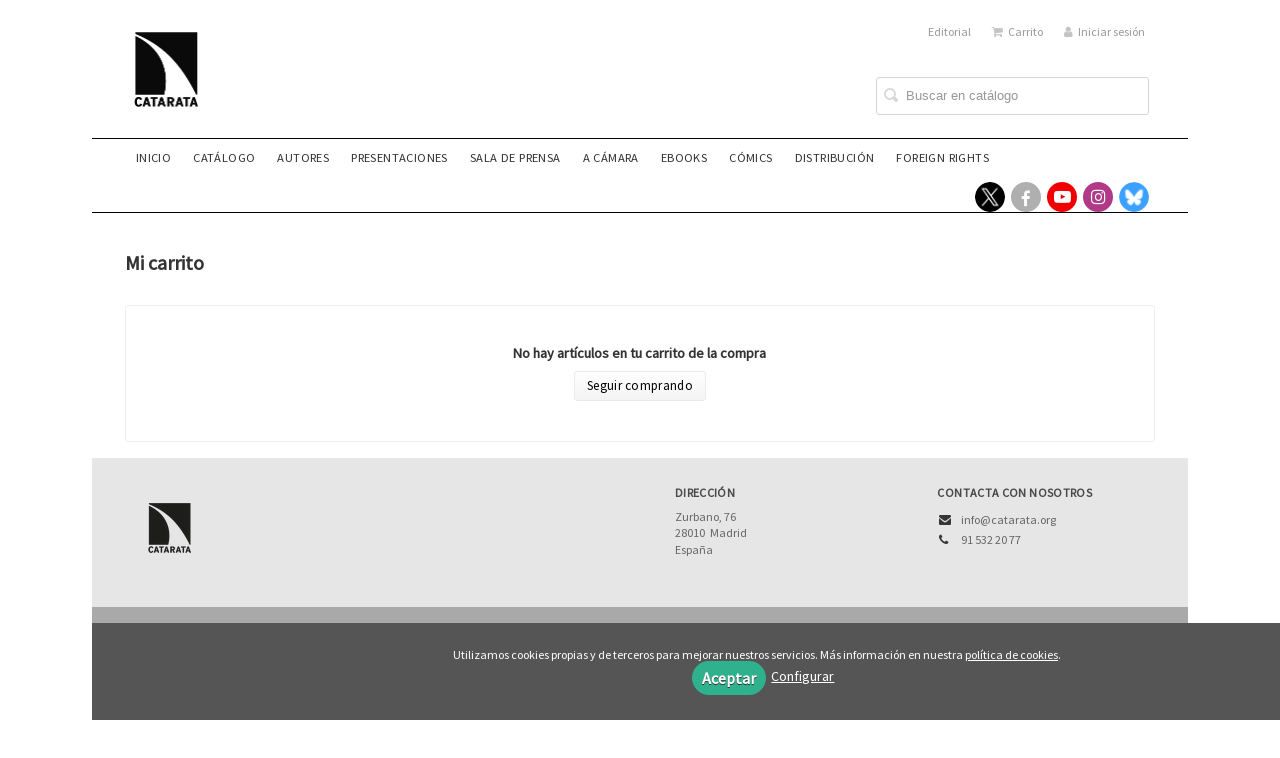

--- FILE ---
content_type: text/html; charset=utf-8
request_url: https://www.catarata.org/cesta/?next=%2Flibro%2Fla-defensa-de-los-comunales_44876%2F
body_size: 3929
content:
<!DOCTYPE html><html lang=es><head><meta charset=UTF-8><meta name=viewport content="width=device-width, initial-scale=1.0"><meta name=robots content=index,follow><meta content=https://www.catarata.org/cesta/ property=og:url><meta property=og:title content=Carrito><meta property=og:image content=http://www.catarata.org/media/catarata55/images/thumbs/es_es-logo-responsive-77x90.png><meta name=twitter:card content=summary><meta name=twitter:title content=Carrito><meta name=twitter:image content=http://www.catarata.org/media/catarata55/images/thumbs/es_es-logo-responsive-77x90.png><link href=https://www.catarata.org/cesta/ rel=canonical><link rel=icon href=/media/catarata55/images/catarat.ico><link rel=apple-touch-icon href=/media/catarata55/images/catarat.ico><link rel=stylesheet href=/static/web/css/minify-css.css><link rel=stylesheet href=/media/catarata55/styles/imprint.css><title>Carrito</title><script>
        function getCookie(name) {
            var dc = document.cookie;
            var prefix = name + "=";
            var begin = dc.indexOf("; " + prefix);
            if (begin == -1) {
                begin = dc.indexOf(prefix);
                if (begin != 0) return null;
            } else {
                begin += 2;
                var end = document.cookie.indexOf(";", begin);
                if (end == -1) {
                    end = dc.length;
                }
            }
            return decodeURI(dc.substring(begin + prefix.length, end));
        }

        function loadGA() {
            var google_id = 'UA-92412331-1';
            var deferred = $.Deferred();
            if ((parseInt(getCookie("ALLOW_ANALYTICS")) === 1) && google_id){
                (function(i,s,o,g,r,a,m){i['GoogleAnalyticsObject']=r;i[r]=i[r]||function(){
                    (i[r].q=i[r].q||[]).push(arguments)},i[r].l=1*new Date();a=s.createElement(o),
                    m=s.getElementsByTagName(o)[0];a.async=1;a.src=g;m.parentNode.insertBefore(a,m)
                    })(window,document,'script','//www.google-analytics.com/analytics.js','ga');
                ga('create', google_id, 'auto');
                ga('require', 'ec');
                ga('require', 'displayfeatures');
                ga('send', 'pageview');
            }
            return deferred.promise;
        }

        function loadAnalyticsCookies() {
            if (parseInt(getCookie("ALLOW_ANALYTICS")) === 1){
                loadGA();
            }
        }

        function loadAllowedCookies(){
            loadAnalyticsCookies();
        }

        function setOffAdvise(all_cookies=false) {
            var doc = document;
            var date = new Date();
            date.setTime(date.getTime() + (365 * 24 * 60 * 60 * 1000));
            doc.cookie = "COOKIES_NOTICE=1;expires=" + date.toUTCString() + ";;path=/";

            if (all_cookies){
                doc.cookie = "ALLOW_ANALYTICS=1;expires=" + date.toUTCString() + ";;path=/";
                doc.cookie = "ALLOW_OTHERS=1;expires=" + date.toUTCString() + ";;path=/";
                if (typeof dataLayer !== 'undefined') {
                    dataLayer.push({'event': 'cookieLayerUpdate'});
                }
                loadAllowedCookies();
                return;
            }
            
            var cookies_msg = document.getElementById('cookie-message'),
                analytics_check = document.getElementById('allow_analytics'),
                others_check = document.getElementById('allow_others');

            cookies_msg.style.transition = "all 2s ease-in-out";
            cookies_msg.style.height = "0px";

            if (analytics_check != null && analytics_check.checked){
                doc.cookie = "ALLOW_ANALYTICS=1;;path=/";
            }

            if (others_check != null && others_check.checked){
                doc.cookie = "ALLOW_OTHERS=1;;path=/";
            }

            if (typeof dataLayer !== 'undefined') {
                dataLayer.push({'event': 'cookieLayerUpdate'});
            }

            loadAllowedCookies();
        }

    </script><script>
        window.onload = function() {
            updated = false;
            if (!$) $ = jQuery;
            if (getCookie("COOKIES_NOTICE") != 1){
                $(document).ready(function() {
                    var doc = document,
                        win = window,
                        cookielaw_msg = $("#cookie-message"),
                        cookielaw_btn = $("#cookielaw_btn");
                        cookielaw_all_btn = $("#cookielaw_all_btn");
                    cookielaw_msg.show();
                    $(document).on('click','#cookielaw_btn',function(){
                        setOffAdvise();
                    });
                    $(document).on('click','#cookielaw_all_btn, #modal_cookielaw_all_btn',function(){
                        setOffAdvise(true);
                    });
                });
            } else {
                loadAllowedCookies();
            }
        };
    </script><link rel=preload href=/static/web/fonts/font-awesome-4.7.0/css/font-awesome.min.css as=style></head><body class=page-cart><div class=page-wrapper><header><div class="header-top hidden-phone"><div class=container><ul class="header-top-nav pull-right"><li><a href=/p/895_quienes-somos/ > Editorial</a></li><li><a href=/cesta/ ><i class="fa fa-shopping-cart"></i>Carrito</a></li><li class=header-login-button><a href=/login/ ><i class="fa fa-user"></i>Iniciar sesión</a></li></ul></div></div><div class=header-middle><div class=container><div class=row-fluid><div class=span6><button id=simple-menu class="navtoggle btn_header visible-phone" aria-label="Botón de menú"><span class=menu-bar></span><span class=menu-bar></span><span class=menu-bar></span></button><span class=logo><a href=/ title="Ir a la página principal"><img class=image-logo src=/media/catarata55/images/thumbs/es_es-logo-catarata-12_14_nuevo_-129x150.jpg alt=Catarata></a></span></div><div class="span6 hidden-phone"><div class=header-middle-right><div class="form-search-wrapper pull-right"><form class=form-search action=/search/ id=searchform method=get><input type=text id=q name=q value placeholder="Buscar en catálogo" aria-label="Campo de búsqueda"></form></div><ul class="services-menu pull-right"></ul></div></div></div></div></div><div class="header-bottom hidden-phone"><div class=container><div class=row-fluid><div class=span12><div class="subnav main-menu"><ul class="nav nav-pills"><li class=menu-item-38092><a href=/ >Inicio</a></li><li class=menu-item-38093><a href=/catalogo/ >Catálogo</a></li><li class=menu-item-38094><a href=/autores>Autores</a></li><li class=menu-item-38101><a href=/p/4193_presentaciones/ >Presentaciones</a></li><li class=menu-item-38099><a href=/p/2737_sala-de-prensa/ >Sala de prensa</a></li><li class=menu-item-38096><a href=/p/1264_a-camara/ >A CÁMARA</a></li><li class=menu-item-38097><a href=/p/1281_ebook/ >eBooks</a></li><li class=menu-item-38098><a href=https://www.ponentmon.es>Cómics</a></li><li class=menu-item-38095><a href=/distribuidores/ >Distribución</a></li><li class=menu-item-38100><a href=/p/4350_foreign-rights/ >Foreign rights</a></li></ul></div><div class="social-networks hidden-phone pull-right"><ul><li><a target=_blank href=https://twitter.com/CatarataLibros class=twitter-link aria-label="Enlace a red social X (Twitter)"></a></li><li><a target=_blank href=https://www.facebook.com/Los-Libros-de-la-Catarata-187796141311585/ class=facebook-link aria-label="Enlace a red social Facebook"><i class="fa fa-facebook" aria-hidden=true></i></a></li><li><a target=_blank href=https://www.youtube.com/channel/UCz2Y3cKRaE210cIGreBscXg class=youtube-link aria-label="Enlace a red social YouTube"><i class="fa fa-youtube-play" aria-hidden=true></i></a></li><li><a target=_blank href="https://www.instagram.com/libroscatarata/?hl=es" class=instagram-link aria-label="Enlace a red social Instagram"><i class="fa fa-instagram" aria-hidden=true></i></a></li><li><a target=_blank href=https://bsky.app/profile/cataratalibros.bsky.social class=bluesky-link aria-label="Enlace a red social Bluesky"></a></li></ul></div></div></div></div></div></header><section class="container page-content"><div class=row-fluid><h1>Mi carrito</h1><div class="table-cart-wrapper text-center" style=padding:40px;><p><strong>No hay artículos en tu carrito de la compra </strong></p><a href=/catalogo/ class=btn>Seguir comprando</a></div></div></section><section class=footer-top><div class=container><ul class="row-fluid footer-blocks"><li class="span6 hidden-phone"><ul class=footer-logos><li><a href=https://www.catarata.org/ ><img class=lazy src=/media/catarata55/images/thumbs/logo-catarata-12_14-negro-copia-43x50.png data-src=/media/catarata55/images/thumbs/logo-catarata-12_14-negro-copia-43x50.png alt="Imagen para el sello Catarata"></a></li></ul></li><li class=span3><h5>Dirección</h5><div itemtype=https://schema.org/PostalAddress itemscope class=address id=editorial-address><p itemprop=addressLocality>Zurbano, 76</p><span itemprop=postalCode>28010</span><span itemprop=addressLocality>Madrid</span><p itemprop=addressCountry>España</p></div></li><li class=span3><h5>Contacta con nosotros</h5><ul><li><i class="fa fa-envelope"></i><a href=mailto:info@catarata.org>info@catarata.org</a></li><li><i class="fa fa-phone"></i>91 532 20 77</li></ul></li></ul></div></section><footer><div class=container><div class=row><p class=footer-info>&copy; 2025, Los Libros de la Catarata, S.L B-84582360 </p><ul class="nav-footer pull-right"><li class=menu-item-8125><a href=/p/898_aviso-legal/ >Aviso legal</a></li><li class=menu-item-8126><a href=/p/897_politica-de-cookies/ >Política de cookies</a></li><li class=menu-item-8127><a href=/p/896_politica-de-privacidad/ >Política de privacidad</a></li></ul></div><ul class="bottom-banners one-cols row-fluid"><li><img class="banner lazy" src=/media/catarata55/images/thumbs/loggobespana1-600x41.png data-src=/media/catarata55/images/thumbs/loggobespana1-600x41.png alt=MECD></li></ul></div></footer><div id=sidr><div id=sidr-search><form action=/search/ method=get><input type=text name=q value placeholder="Buscar en catálogo" aria-label="Buscar en catálogo"></form></div><ul class=navtoggle><li class=menu-item-38092><a href=/ >Inicio</a></li><li class=menu-item-38093><a href=/catalogo/ >Catálogo</a></li><li class=menu-item-38094><a href=/autores>Autores</a></li><li class=menu-item-38101><a href=/p/4193_presentaciones/ >Presentaciones</a></li><li class=menu-item-38099><a href=/p/2737_sala-de-prensa/ >Sala de prensa</a></li><li class=menu-item-38096><a href=/p/1264_a-camara/ >A CÁMARA</a></li><li class=menu-item-38097><a href=/p/1281_ebook/ >eBooks</a></li><li class=menu-item-38098><a href=https://www.ponentmon.es>Cómics</a></li><li class=menu-item-38095><a href=/distribuidores/ >Distribución</a></li><li class=menu-item-38100><a href=/p/4350_foreign-rights/ >Foreign rights</a></li><li class=separator></li></ul><ul class="navtoggle navtoggle-user"><li class=separator></li><li><a href=/p/895_quienes-somos/ > Editorial</a></li><li class=separator></li><li><a href=/login/ ><i class="fa fa-user"></i>Iniciar sesión</a></li><li><a href=/cesta/ ><i class="fa fa-shopping-cart"></i>Carrito</a></li></ul></div><div id=cookie-message style=display:none><p>Utilizamos cookies propias y de terceros para mejorar nuestros servicios. Más información en nuestra <a href=/p/politica-de-cookies/ class=cookie-message>política de cookies</a>. </p><a href=javascript:; id=cookielaw_all_btn class=message-close data-provide=close data-dst=#cookie-message> Aceptar</a><a href=#cookiesModal role=button data-toggle=modal>Configurar</a></div><div id=cookiesModal class="modal hide fade" tabindex=-1 role=dialog aria-labelledby=ModalLabel aria-hidden=true><div class=modal-header><button type=button class=close data-dismiss=modal aria-hidden=true>×</button><h3 id=ModalLabel> Configuración de cookies</h3></div><div class=modal-body> Cookies técnicas: <input type=checkbox name=allow_tecnical id=allow_tecnical checked readonly onclick="return false"><br> Cookies analíticas: <input type=checkbox name=allow_analytics id=allow_analytics><br> Cookies de terceros: <input type=checkbox name=allow_others id=allow_others><br><br></div><div class=modal-footer><a href=javascript:; id=cookielaw_btn class="btn btn-secondary message-close" data-provide=close data-dst=#cookie-message data-dismiss=modal> Configurar y guardar</a><a href=javascript:; id=modal_cookielaw_all_btn class="btn btn-primary message-close" data-provide=close data-dst=#cookie-message data-dismiss=modal> Aceptar todas</a></div></div></div><script>
        // JS Variables
        var lazy_css = true;
        var front_header = "header_social";
        var background =  false;
        var background_url = "";
        var boxed = true;
        var imprint_css = "/media/catarata55/styles/imprint.css";
    </script><script src="/static/web/js/minify-js.js?v=4"></script><script>
        window.addEventListener("load",function(event) {
            setTimeout(function(){
            }, 1000);
        });
    </script></body></html>

--- FILE ---
content_type: text/css
request_url: https://www.catarata.org/static/web/css/minify-css.css
body_size: 38951
content:
.breadcrumb,.carousel-indicators,.dropdown-menu,.media-list,.nav,.pager,.thumbnails{list-style:none}.clearfix:after,.container-fluid:after,.container:after,.dl-horizontal:after,.row-fluid:after,.row:after{clear:both}.btn-group>.btn.active,.btn-group>.btn:active,.btn-group>.btn:focus,.btn-group>.btn:hover,.input-append .uneditable-input:focus,.input-append input:focus,.input-append select:focus,.input-prepend .uneditable-input:focus,.input-prepend input:focus,.input-prepend select:focus{z-index:2}.clearfix:after,.clearfix:before{display:table;content:"";line-height:0}.hide-text{font:0/0 a;color:transparent;text-shadow:none;background-color:transparent;border:0}.input-block-level{display:block;width:100%;min-height:30px;-webkit-box-sizing:border-box;-moz-box-sizing:border-box;box-sizing:border-box}article,aside,details,figcaption,figure,footer,header,hgroup,nav,section{display:block}audio,canvas,video{display:inline-block}audio:not([controls]){display:none}html{font-size:100%;-webkit-text-size-adjust:100%;-ms-text-size-adjust:100%}a:focus{outline:#333 dotted thin;outline:-webkit-focus-ring-color auto 5px;outline-offset:-2px}a:active,a:hover{outline:0}sub,sup{position:relative;font-size:75%;line-height:0;vertical-align:baseline}sup{top:-.5em}sub{bottom:-.25em}img{max-width:100%;width:auto\9;height:auto;vertical-align:middle;border:0;-ms-interpolation-mode:bicubic}#map_canvas img,.google-maps img{max-width:none}button,input,select,textarea{margin:0;font-size:100%;vertical-align:middle}button::-moz-focus-inner,input::-moz-focus-inner{padding:0;border:0}button,html input[type=button],input[type=reset],input[type=submit]{-webkit-appearance:button;cursor:pointer}button,input[type=button],input[type=reset],input[type=submit],input[type=radio],input[type=checkbox],label,select{cursor:pointer}input[type=search]{-webkit-box-sizing:content-box;-moz-box-sizing:content-box;box-sizing:content-box;-webkit-appearance:textfield}.btn-block,.progress .bar{-webkit-box-sizing:border-box}input[type=search]::-webkit-search-cancel-button,input[type=search]::-webkit-search-decoration{-webkit-appearance:none}textarea{overflow:auto}@media print{blockquote,img,pre,tr{page-break-inside:avoid}*{text-shadow:none!important;color:#000!important;background:0 0!important;box-shadow:none!important}a,a:visited{text-decoration:underline}a[href]:after{content:"(" attr(href) ")"}abbr[title]:after{content:"(" attr(title) ")"}.ir a:after,a[href^="#"]:after,a[href^="javascript:"]:after{content:""}blockquote,pre{border:1px solid #999}thead{display:table-header-group}img{max-width:100%!important}@page{margin:.5cm}h2,h3,p{orphans:3;widows:3}h2,h3{page-break-after:avoid}}.img-polaroid,body{background-color:#fff}body{margin:0;font-family:"Helvetica Neue",Helvetica,Arial,sans-serif;font-size:14px;line-height:20px;color:#333}.row-fluid:after,.row-fluid:before,.row:after,.row:before{display:table;content:"";line-height:0}a{color:#08c;text-decoration:none}a:focus,a:hover{color:#005580;text-decoration:underline}.img-rounded{-webkit-border-radius:6px;-moz-border-radius:6px;border-radius:6px}.img-polaroid{padding:4px;border:1px solid #ccc;border:1px solid rgba(0,0,0,.2);-webkit-box-shadow:0 1px 3px rgba(0,0,0,.1);-moz-box-shadow:0 1px 3px rgba(0,0,0,.1);box-shadow:0 1px 3px rgba(0,0,0,.1)}.img-circle{-webkit-border-radius:500px;-moz-border-radius:500px;border-radius:500px}.row{margin-left:-20px}[class*=span]{float:left;min-height:1px;margin-left:20px}.container,.navbar-fixed-bottom .container,.navbar-fixed-top .container,.navbar-static-top .container,.span12{width:940px}.span11{width:860px}.span10{width:780px}.span9{width:700px}.span8{width:620px}.span7{width:540px}.span6{width:460px}.span5{width:380px}.span4{width:300px}.span3{width:220px}.span2{width:140px}.span1{width:60px}.row-fluid,.row-fluid .span12{width:100%}.offset12{margin-left:980px}.offset11{margin-left:900px}.offset10{margin-left:820px}.offset9{margin-left:740px}.offset8{margin-left:660px}.offset7{margin-left:580px}.offset6{margin-left:500px}.offset5{margin-left:420px}.offset4{margin-left:340px}.offset3{margin-left:260px}.offset2{margin-left:180px}.offset1{margin-left:100px}.row-fluid [class*=span]{display:block;width:100%;min-height:30px;-webkit-box-sizing:border-box;-moz-box-sizing:border-box;box-sizing:border-box;float:left;margin-left:2.127659574468085%}.row-fluid [class*=span]:first-child{margin-left:0}.row-fluid .controls-row [class*=span]+[class*=span]{margin-left:2.127659574468085%}.row-fluid .span11{width:91.48936170212765%}.row-fluid .span10{width:82.97872340425532%}.row-fluid .span9{width:74.46808510638297%}.row-fluid .span8{width:65.95744680851064%}.row-fluid .span7{width:57.44680851063829%}.row-fluid .span6{width:48.93617021276595%}.row-fluid .span5{width:40.42553191489362%}.row-fluid .span4{width:31.914893617021278%}.row-fluid .span3{width:23.404255319148934%}.row-fluid .span2{width:14.893617021276595%}.row-fluid .span1{width:6.382978723404255%}.row-fluid .offset12{margin-left:104.25531914893617%}.row-fluid .offset12:first-child{margin-left:102.12765957446808%}.row-fluid .offset11{margin-left:95.74468085106382%}.row-fluid .offset11:first-child{margin-left:93.61702127659574%}.row-fluid .offset10{margin-left:87.23404255319149%}.row-fluid .offset10:first-child{margin-left:85.1063829787234%}.row-fluid .offset9{margin-left:78.72340425531914%}.row-fluid .offset9:first-child{margin-left:76.59574468085106%}.row-fluid .offset8{margin-left:70.2127659574468%}.row-fluid .offset8:first-child{margin-left:68.08510638297872%}.row-fluid .offset7{margin-left:61.70212765957446%}.row-fluid .offset7:first-child{margin-left:59.574468085106375%}.row-fluid .offset6{margin-left:53.191489361702125%}.row-fluid .offset6:first-child{margin-left:51.063829787234035%}.row-fluid .offset5{margin-left:44.68085106382979%}.row-fluid .offset5:first-child{margin-left:42.5531914893617%}.row-fluid .offset4{margin-left:36.170212765957444%}.row-fluid .offset4:first-child{margin-left:34.04255319148936%}.row-fluid .offset3{margin-left:27.659574468085104%}.row-fluid .offset3:first-child{margin-left:25.53191489361702%}.row-fluid .offset2{margin-left:19.148936170212764%}.row-fluid .offset2:first-child{margin-left:17.02127659574468%}.row-fluid .offset1{margin-left:10.638297872340425%}.row-fluid .offset1:first-child{margin-left:8.51063829787234%}.row-fluid [class*=span].hide,[class*=span].hide{display:none}.container-fluid:after,.container-fluid:before,.container:after,.container:before{display:table;line-height:0;content:""}.row-fluid [class*=span].pull-right,[class*=span].pull-right{float:right}.container{margin-right:auto;margin-left:auto}p{margin:0 0 10px}.lead{margin-bottom:20px;font-size:21px;font-weight:200;line-height:30px}dd,dt,li{line-height:20px}small{font-size:85%}strong{font-weight:700}em{font-style:italic}address,cite{font-style:normal}.muted{color:#999}a.muted:focus,a.muted:hover{color:grey}.text-warning{color:#c09853}a.text-warning:focus,a.text-warning:hover{color:#a47e3c}.text-error{color:#b94a48}a.text-error:focus,a.text-error:hover{color:#953b39}.text-info{color:#3a87ad}a.text-info:focus,a.text-info:hover{color:#2d6987}.text-success{color:#468847}a.text-success:focus,a.text-success:hover{color:#356635}.text-left{text-align:left}.text-right{text-align:right}.text-center{text-align:center}h1,h2,h3,h4,h5,h6{margin:10px 0;font-family:inherit;font-weight:700;line-height:20px;color:inherit;text-rendering:optimizelegibility}h1 small,h2 small,h3 small,h4 small,h5 small,h6 small{font-weight:400;line-height:1;color:#999}h1,h2,h3{line-height:40px}h1{font-size:38.5px}h2{font-size:31.5px}h1 small,h3{font-size:24.5px}h2 small,h4{font-size:17.5px}h3 small,h4 small,h5{font-size:14px}h6{font-size:11.9px}.page-header{padding-bottom:9px;margin:20px 0 30px;border-bottom:1px solid #eee}blockquote p,ol ol,ol ul,ul ol,ul ul{margin-bottom:0}.table,address,dl,legend,pre.prettyprint{margin-bottom:20px}ol,ul{padding:0;margin:0 0 10px 25px}ol.inline,ol.unstyled,ul.inline,ul.unstyled{margin-left:0;list-style:none}ol.inline>li,ul.inline>li{display:inline-block;padding-left:5px;padding-right:5px}dt{font-weight:700}dd{margin-left:10px}.dl-horizontal:after,.dl-horizontal:before{display:table;content:"";line-height:0}address,blockquote small,pre{display:block;line-height:20px}.dl-horizontal dt{float:left;width:160px;clear:left;text-align:right;overflow:hidden;text-overflow:ellipsis;white-space:nowrap}.controls-row:after,.dropdown-menu>li>a,.form-actions:after,.form-horizontal .control-group:after,.modal-footer:after,.nav-pills:after,.nav-tabs:after,.navbar-form:after,.pager:after,.tabbable:after,.thumbnails:after{clear:both}pre,pre code{white-space:pre}.dl-horizontal dd{margin-left:180px}hr{margin:20px 0;border:0;border-top:1px solid #eee;border-bottom:1px solid #fff}abbr[data-original-title],abbr[title]{cursor:help;border-bottom:1px dotted #999}abbr.initialism{font-size:90%;text-transform:uppercase}blockquote{padding:0 0 0 15px;margin:0 0 20px;border-left:5px solid #eee}blockquote p{font-size:17.5px;font-weight:300;line-height:1.25}.badge,.label,.table th{font-weight:700}blockquote small{color:#999}blockquote small:before{content:'\2014 \00A0'}blockquote.pull-right{float:right;padding-right:15px;padding-left:0;border-right:5px solid #eee;border-left:0}blockquote.pull-right p,blockquote.pull-right small{text-align:right}blockquote.pull-right small:before{content:''}blockquote.pull-right small:after{content:'\00A0 \2014'}blockquote:after,blockquote:before,q:after,q:before{content:""}code,pre{padding:0 3px 2px;font-family:Monaco,Menlo,Consolas,"Courier New",monospace;font-size:12px;color:#333;-webkit-border-radius:3px;-moz-border-radius:3px;border-radius:3px}.navbar-search .search-query,button,input,select,textarea{font-family:"Helvetica Neue",Helvetica,Arial,sans-serif}code{padding:2px 4px;color:#d14;background-color:#f7f7f9;border:1px solid #e1e1e8;white-space:nowrap}pre{padding:9.5px;margin:0 0 10px;font-size:13px;word-break:break-all;word-wrap:break-word;white-space:pre-wrap;background-color:#f5f5f5;border:1px solid #ccc;border:1px solid rgba(0,0,0,.15);-webkit-border-radius:4px;-moz-border-radius:4px;border-radius:4px}pre code{padding:0;color:inherit;white-space:pre-wrap;background-color:transparent;border:0}.btn-small,.label{-webkit-border-radius:3px;-moz-border-radius:3px}.pre-scrollable{max-height:340px;overflow-y:scroll}.badge,.label{display:inline-block;padding:2px 4px;font-size:11.84px;line-height:14px;color:#fff;vertical-align:baseline;white-space:nowrap;text-shadow:0 -1px 0 rgba(0,0,0,.25);background-color:#999}.label{border-radius:3px}.badge{padding-left:9px;padding-right:9px;-webkit-border-radius:9px;-moz-border-radius:9px;border-radius:9px}.badge:empty,.label:empty{display:none}a.badge:focus,a.badge:hover,a.label:focus,a.label:hover{color:#fff;text-decoration:none;cursor:pointer}.badge-important,.label-important{background-color:#b94a48}.badge-important[href],.label-important[href]{background-color:#953b39}.badge-warning,.label-warning{background-color:#f89406}.badge-warning[href],.label-warning[href]{background-color:#c67605}.badge-success,.label-success{background-color:#468847}.badge-success[href],.label-success[href]{background-color:#356635}.badge-info,.label-info{background-color:#3a87ad}.badge-info[href],.label-info[href]{background-color:#2d6987}.badge-inverse,.label-inverse{background-color:#333}.badge-inverse[href],.label-inverse[href]{background-color:#1a1a1a}.btn .badge,.btn .label{position:relative;top:-1px}.btn-mini .badge,.btn-mini .label,.navbar-fixed-top{top:0}table{max-width:100%;background-color:transparent;border-collapse:collapse;border-spacing:0}.table{width:100%}.table td,.table th{padding:8px;line-height:20px;text-align:left;vertical-align:top;border-top:1px solid #ddd}.table thead th{vertical-align:bottom}.table caption+thead tr:first-child td,.table caption+thead tr:first-child th,.table colgroup+thead tr:first-child td,.table colgroup+thead tr:first-child th,.table thead:first-child tr:first-child td,.table thead:first-child tr:first-child th{border-top:0}.table tbody+tbody{border-top:2px solid #ddd}.table .table{background-color:#fff}.table-condensed td,.table-condensed th{padding:4px 5px}.table-bordered{border:1px solid #ddd;border-collapse:separate;border-left:0;-webkit-border-radius:4px;-moz-border-radius:4px;border-radius:4px}.table-bordered td,.table-bordered th{border-left:1px solid #ddd}.table-bordered caption+tbody tr:first-child td,.table-bordered caption+tbody tr:first-child th,.table-bordered caption+thead tr:first-child th,.table-bordered colgroup+tbody tr:first-child td,.table-bordered colgroup+tbody tr:first-child th,.table-bordered colgroup+thead tr:first-child th,.table-bordered tbody:first-child tr:first-child td,.table-bordered tbody:first-child tr:first-child th,.table-bordered thead:first-child tr:first-child th{border-top:0}.table-bordered tbody:first-child tr:first-child>td:first-child,.table-bordered tbody:first-child tr:first-child>th:first-child,.table-bordered thead:first-child tr:first-child>th:first-child{-webkit-border-top-left-radius:4px;-moz-border-radius-topleft:4px;border-top-left-radius:4px}.table-bordered tbody:first-child tr:first-child>td:last-child,.table-bordered tbody:first-child tr:first-child>th:last-child,.table-bordered thead:first-child tr:first-child>th:last-child{-webkit-border-top-right-radius:4px;-moz-border-radius-topright:4px;border-top-right-radius:4px}.table-bordered tbody:last-child tr:last-child>td:first-child,.table-bordered tbody:last-child tr:last-child>th:first-child,.table-bordered tfoot:last-child tr:last-child>td:first-child,.table-bordered tfoot:last-child tr:last-child>th:first-child,.table-bordered thead:last-child tr:last-child>th:first-child{-webkit-border-bottom-left-radius:4px;-moz-border-radius-bottomleft:4px;border-bottom-left-radius:4px}.table-bordered tbody:last-child tr:last-child>td:last-child,.table-bordered tbody:last-child tr:last-child>th:last-child,.table-bordered tfoot:last-child tr:last-child>td:last-child,.table-bordered tfoot:last-child tr:last-child>th:last-child,.table-bordered thead:last-child tr:last-child>th:last-child{-webkit-border-bottom-right-radius:4px;-moz-border-radius-bottomright:4px;border-bottom-right-radius:4px}.table-bordered tfoot+tbody:last-child tr:last-child td:first-child{-webkit-border-bottom-left-radius:0;-moz-border-radius-bottomleft:0;border-bottom-left-radius:0}.table-bordered tfoot+tbody:last-child tr:last-child td:last-child{-webkit-border-bottom-right-radius:0;-moz-border-radius-bottomright:0;border-bottom-right-radius:0}.table-bordered caption+tbody tr:first-child td:first-child,.table-bordered caption+thead tr:first-child th:first-child,.table-bordered colgroup+tbody tr:first-child td:first-child,.table-bordered colgroup+thead tr:first-child th:first-child{-webkit-border-top-left-radius:4px;-moz-border-radius-topleft:4px;border-top-left-radius:4px}.table-bordered caption+tbody tr:first-child td:last-child,.table-bordered caption+thead tr:first-child th:last-child,.table-bordered colgroup+tbody tr:first-child td:last-child,.table-bordered colgroup+thead tr:first-child th:last-child{-webkit-border-top-right-radius:4px;-moz-border-radius-topright:4px;border-top-right-radius:4px}fieldset,legend{padding:0;border:0}.table-striped tbody>tr:nth-child(odd)>td,.table-striped tbody>tr:nth-child(odd)>th{background-color:#f9f9f9}.table-hover tbody tr:hover>td,.table-hover tbody tr:hover>th{background-color:#f5f5f5}.row-fluid table td[class*=span],.row-fluid table th[class*=span],table td[class*=span],table th[class*=span]{display:table-cell;float:none;margin-left:0}label,legend{display:block}.table td.span1,.table th.span1{float:none;width:44px;margin-left:0}.table td.span2,.table th.span2{float:none;width:124px;margin-left:0}.table td.span3,.table th.span3{float:none;width:204px;margin-left:0}.table td.span4,.table th.span4{float:none;width:284px;margin-left:0}.table td.span5,.table th.span5{float:none;width:364px;margin-left:0}.table td.span6,.table th.span6{float:none;width:444px;margin-left:0}.table td.span7,.table th.span7{float:none;width:524px;margin-left:0}.table td.span8,.table th.span8{float:none;width:604px;margin-left:0}.table td.span9,.table th.span9{float:none;width:684px;margin-left:0}.table td.span10,.table th.span10{float:none;width:764px;margin-left:0}.table td.span11,.table th.span11{float:none;width:844px;margin-left:0}.table td.span12,.table th.span12{float:none;width:924px;margin-left:0}.table tbody tr.success>td{background-color:#dff0d8}.table tbody tr.error>td{background-color:#f2dede}.table tbody tr.warning>td{background-color:#fcf8e3}.table tbody tr.info>td{background-color:#d9edf7}.table-hover tbody tr.success:hover>td{background-color:#d0e9c6}.table-hover tbody tr.error:hover>td{background-color:#ebcccc}.table-hover tbody tr.warning:hover>td{background-color:#faf2cc}.table-hover tbody tr.info:hover>td{background-color:#c4e3f3}form{margin:0 0 20px}fieldset{margin:0}legend{width:100%;font-size:21px;line-height:40px;color:#333;border-bottom:1px solid #e5e5e5}legend small{font-size:15px;color:#999}button,input,label,select,textarea{font-size:14px;font-weight:400;line-height:20px}label{margin-bottom:5px}.uneditable-input,input[type=text],input[type=password],input[type=datetime],input[type=datetime-local],input[type=date],input[type=month],input[type=time],input[type=week],input[type=number],input[type=email],input[type=url],input[type=tel],input[type=color],input[type=search],select,textarea{display:inline-block;height:20px;padding:4px 6px;margin-bottom:10px;font-size:14px;line-height:20px;color:#555;-webkit-border-radius:4px;-moz-border-radius:4px;border-radius:4px;vertical-align:middle}.controls-row .checkbox[class*=span],.controls-row .radio[class*=span],.controls>.checkbox:first-child,.controls>.radio:first-child{padding-top:5px}.uneditable-input,input,textarea{width:206px}textarea{height:auto}.uneditable-input,input[type=text],input[type=password],input[type=datetime],input[type=datetime-local],input[type=date],input[type=month],input[type=time],input[type=week],input[type=number],input[type=email],input[type=url],input[type=tel],input[type=color],input[type=search],textarea{background-color:#fff;border:1px solid #ccc;-webkit-box-shadow:inset 0 1px 1px rgba(0,0,0,.075);-moz-box-shadow:inset 0 1px 1px rgba(0,0,0,.075);box-shadow:inset 0 1px 1px rgba(0,0,0,.075);-webkit-transition:border linear .2s,box-shadow linear .2s;-moz-transition:border linear .2s,box-shadow linear .2s;-o-transition:border linear .2s,box-shadow linear .2s;transition:border linear .2s,box-shadow linear .2s}.uneditable-input:focus,input[type=text]:focus,input[type=password]:focus,input[type=datetime]:focus,input[type=datetime-local]:focus,input[type=date]:focus,input[type=month]:focus,input[type=time]:focus,input[type=week]:focus,input[type=number]:focus,input[type=email]:focus,input[type=url]:focus,input[type=tel]:focus,input[type=color]:focus,input[type=search]:focus,textarea:focus{border-color:rgba(82,168,236,.8);outline:0;outline:dotted thin\9;-webkit-box-shadow:inset 0 1px 1px rgba(0,0,0,.075),0 0 8px rgba(82,168,236,.6);-moz-box-shadow:inset 0 1px 1px rgba(0,0,0,.075),0 0 8px rgba(82,168,236,.6);box-shadow:inset 0 1px 1px rgba(0,0,0,.075),0 0 8px rgba(82,168,236,.6)}input[type=radio],input[type=checkbox]{margin:4px 0 0;margin-top:1px\9;line-height:normal}input[type=button],input[type=reset],input[type=file],input[type=image],input[type=submit],input[type=radio],input[type=checkbox]{width:auto}input[type=file],select{height:30px;line-height:30px}select{width:220px;border:1px solid #ccc;background-color:#fff}select[multiple],select[size]{height:auto}input[type=file]:focus,input[type=radio]:focus,input[type=checkbox]:focus,select:focus{outline:#333 dotted thin;outline:-webkit-focus-ring-color auto 5px;outline-offset:-2px}.uneditable-input,.uneditable-textarea{color:#999;background-color:#fcfcfc;border-color:#ccc;-webkit-box-shadow:inset 0 1px 2px rgba(0,0,0,.025);-moz-box-shadow:inset 0 1px 2px rgba(0,0,0,.025);box-shadow:inset 0 1px 2px rgba(0,0,0,.025);cursor:not-allowed}.uneditable-input{overflow:hidden;white-space:nowrap}.uneditable-textarea{width:auto;height:auto}input:-moz-placeholder,textarea:-moz-placeholder{color:#999}input:-ms-input-placeholder,textarea:-ms-input-placeholder{color:#999}input::-webkit-input-placeholder,textarea::-webkit-input-placeholder{color:#999}.checkbox,.radio{min-height:20px;padding-left:20px}.checkbox input[type=checkbox],.radio input[type=radio]{float:left;margin-left:-20px}.checkbox.inline,.radio.inline{display:inline-block;padding-top:5px;margin-bottom:0;vertical-align:middle}.checkbox.inline+.checkbox.inline,.radio.inline+.radio.inline{margin-left:10px}.input-mini{width:60px}.input-small{width:90px}.input-medium{width:150px}.input-large{width:210px}.input-xlarge{width:270px}.input-xxlarge{width:530px}.row-fluid .uneditable-input[class*=span],.row-fluid input[class*=span],.row-fluid select[class*=span],.row-fluid textarea[class*=span],.uneditable-input[class*=span],input[class*=span],select[class*=span],textarea[class*=span]{float:none;margin-left:0}.input-append .uneditable-input[class*=span],.input-append input[class*=span],.input-prepend .uneditable-input[class*=span],.input-prepend input[class*=span],.row-fluid .input-append [class*=span],.row-fluid .input-prepend [class*=span],.row-fluid .uneditable-input[class*=span],.row-fluid input[class*=span],.row-fluid select[class*=span],.row-fluid textarea[class*=span]{display:inline-block}.controls-row:after,.controls-row:before,.form-actions:after,.form-actions:before{display:table;line-height:0;content:""}.uneditable-input,input,textarea{margin-left:0}.controls-row [class*=span]+[class*=span]{margin-left:20px}.uneditable-input.span12,input.span12,textarea.span12{width:926px}.uneditable-input.span11,input.span11,textarea.span11{width:846px}.uneditable-input.span10,input.span10,textarea.span10{width:766px}.uneditable-input.span9,input.span9,textarea.span9{width:686px}.uneditable-input.span8,input.span8,textarea.span8{width:606px}.uneditable-input.span7,input.span7,textarea.span7{width:526px}.uneditable-input.span6,input.span6,textarea.span6{width:446px}.uneditable-input.span5,input.span5,textarea.span5{width:366px}.uneditable-input.span4,input.span4,textarea.span4{width:286px}.uneditable-input.span3,input.span3,textarea.span3{width:206px}.uneditable-input.span2,input.span2,textarea.span2{width:126px}.uneditable-input.span1,input.span1,textarea.span1{width:46px}.controls-row [class*=span],.row-fluid .controls-row [class*=span]{float:left}input[disabled],input[readonly],select[disabled],select[readonly],textarea[disabled],textarea[readonly]{cursor:not-allowed;background-color:#eee}input[type=radio][disabled],input[type=radio][readonly],input[type=checkbox][disabled],input[type=checkbox][readonly]{background-color:transparent}.control-group.warning .checkbox,.control-group.warning .control-label,.control-group.warning .help-block,.control-group.warning .help-inline,.control-group.warning .radio,.control-group.warning input,.control-group.warning select,.control-group.warning textarea{color:#c09853}.control-group.warning input,.control-group.warning select,.control-group.warning textarea{border-color:#c09853;-webkit-box-shadow:inset 0 1px 1px rgba(0,0,0,.075);-moz-box-shadow:inset 0 1px 1px rgba(0,0,0,.075);box-shadow:inset 0 1px 1px rgba(0,0,0,.075)}.control-group.warning input:focus,.control-group.warning select:focus,.control-group.warning textarea:focus{border-color:#a47e3c;-webkit-box-shadow:inset 0 1px 1px rgba(0,0,0,.075),0 0 6px #dbc59e;-moz-box-shadow:inset 0 1px 1px rgba(0,0,0,.075),0 0 6px #dbc59e;box-shadow:inset 0 1px 1px rgba(0,0,0,.075),0 0 6px #dbc59e}.control-group.warning .input-append .add-on,.control-group.warning .input-prepend .add-on{color:#c09853;background-color:#fcf8e3;border-color:#c09853}.control-group.error .checkbox,.control-group.error .control-label,.control-group.error .help-block,.control-group.error .help-inline,.control-group.error .radio,.control-group.error input,.control-group.error select,.control-group.error textarea{color:#b94a48}.control-group.error input,.control-group.error select,.control-group.error textarea{border-color:#b94a48;-webkit-box-shadow:inset 0 1px 1px rgba(0,0,0,.075);-moz-box-shadow:inset 0 1px 1px rgba(0,0,0,.075);box-shadow:inset 0 1px 1px rgba(0,0,0,.075)}.control-group.error input:focus,.control-group.error select:focus,.control-group.error textarea:focus{border-color:#953b39;-webkit-box-shadow:inset 0 1px 1px rgba(0,0,0,.075),0 0 6px #d59392;-moz-box-shadow:inset 0 1px 1px rgba(0,0,0,.075),0 0 6px #d59392;box-shadow:inset 0 1px 1px rgba(0,0,0,.075),0 0 6px #d59392}.control-group.error .input-append .add-on,.control-group.error .input-prepend .add-on{color:#b94a48;background-color:#f2dede;border-color:#b94a48}.control-group.success .checkbox,.control-group.success .control-label,.control-group.success .help-block,.control-group.success .help-inline,.control-group.success .radio,.control-group.success input,.control-group.success select,.control-group.success textarea{color:#468847}.control-group.success input,.control-group.success select,.control-group.success textarea{border-color:#468847;-webkit-box-shadow:inset 0 1px 1px rgba(0,0,0,.075);-moz-box-shadow:inset 0 1px 1px rgba(0,0,0,.075);box-shadow:inset 0 1px 1px rgba(0,0,0,.075)}.control-group.success input:focus,.control-group.success select:focus,.control-group.success textarea:focus{border-color:#356635;-webkit-box-shadow:inset 0 1px 1px rgba(0,0,0,.075),0 0 6px #7aba7b;-moz-box-shadow:inset 0 1px 1px rgba(0,0,0,.075),0 0 6px #7aba7b;box-shadow:inset 0 1px 1px rgba(0,0,0,.075),0 0 6px #7aba7b}.control-group.success .input-append .add-on,.control-group.success .input-prepend .add-on{color:#468847;background-color:#dff0d8;border-color:#468847}.control-group.info .checkbox,.control-group.info .control-label,.control-group.info .help-block,.control-group.info .help-inline,.control-group.info .radio,.control-group.info input,.control-group.info select,.control-group.info textarea{color:#3a87ad}.control-group.info input,.control-group.info select,.control-group.info textarea{border-color:#3a87ad;-webkit-box-shadow:inset 0 1px 1px rgba(0,0,0,.075);-moz-box-shadow:inset 0 1px 1px rgba(0,0,0,.075);box-shadow:inset 0 1px 1px rgba(0,0,0,.075)}.control-group.info input:focus,.control-group.info select:focus,.control-group.info textarea:focus{border-color:#2d6987;-webkit-box-shadow:inset 0 1px 1px rgba(0,0,0,.075),0 0 6px #7ab5d3;-moz-box-shadow:inset 0 1px 1px rgba(0,0,0,.075),0 0 6px #7ab5d3;box-shadow:inset 0 1px 1px rgba(0,0,0,.075),0 0 6px #7ab5d3}.control-group.info .input-append .add-on,.control-group.info .input-prepend .add-on{color:#3a87ad;background-color:#d9edf7;border-color:#3a87ad}input:focus:invalid,select:focus:invalid,textarea:focus:invalid{color:#b94a48;border-color:#ee5f5b}input:focus:invalid:focus,select:focus:invalid:focus,textarea:focus:invalid:focus{border-color:#e9322d;-webkit-box-shadow:0 0 6px #f8b9b7;-moz-box-shadow:0 0 6px #f8b9b7;box-shadow:0 0 6px #f8b9b7}.form-actions{padding:19px 20px 20px;margin-top:20px;margin-bottom:20px;background-color:#f5f5f5;border-top:1px solid #e5e5e5}.help-block,.help-inline{color:#595959}.help-block{display:block;margin-bottom:10px}.help-inline{display:inline-block;vertical-align:middle;padding-left:5px}.input-append,.input-prepend{display:inline-block;margin-bottom:10px;vertical-align:middle;font-size:0;white-space:nowrap}.btn,.input-append .dropdown-menu,.input-append .popover,.input-append .uneditable-input,.input-append input,.input-append select,.input-prepend .dropdown-menu,.input-prepend .popover,.input-prepend .uneditable-input,.input-prepend input,.input-prepend select{font-size:14px}.input-append .uneditable-input,.input-append input,.input-append select,.input-prepend .uneditable-input,.input-prepend input,.input-prepend select{position:relative;margin-bottom:0;vertical-align:top;-webkit-border-radius:0 4px 4px 0;-moz-border-radius:0 4px 4px 0;border-radius:0 4px 4px 0}.input-append .add-on,.input-prepend .add-on{display:inline-block;width:auto;height:20px;min-width:16px;padding:4px 5px;font-size:14px;font-weight:400;line-height:20px;text-align:center;text-shadow:0 1px 0 #fff;background-color:#eee;border:1px solid #ccc}.input-append .add-on,.input-append .btn,.input-append .btn-group>.dropdown-toggle,.input-prepend .add-on,.input-prepend .btn,.input-prepend .btn-group>.dropdown-toggle{vertical-align:top;-webkit-border-radius:0;-moz-border-radius:0;border-radius:0}.input-append .active,.input-prepend .active{background-color:#a9dba9;border-color:#46a546}.input-prepend .add-on,.input-prepend .btn{margin-right:-1px}.input-append .uneditable-input,.input-append input,.input-append select,.input-prepend .add-on:first-child,.input-prepend .btn:first-child{-webkit-border-radius:4px 0 0 4px;-moz-border-radius:4px 0 0 4px;border-radius:4px 0 0 4px}.input-append .uneditable-input+.btn-group .btn:last-child,.input-append input+.btn-group .btn:last-child,.input-append select+.btn-group .btn:last-child{-webkit-border-radius:0 4px 4px 0;-moz-border-radius:0 4px 4px 0;border-radius:0 4px 4px 0}.input-append .add-on,.input-append .btn,.input-append .btn-group{margin-left:-1px}.input-append .add-on:last-child,.input-append .btn-group:last-child>.dropdown-toggle,.input-append .btn:last-child{-webkit-border-radius:0 4px 4px 0;-moz-border-radius:0 4px 4px 0;border-radius:0 4px 4px 0}.input-prepend.input-append .uneditable-input,.input-prepend.input-append input,.input-prepend.input-append select{-webkit-border-radius:0;-moz-border-radius:0;border-radius:0}.input-prepend.input-append .uneditable-input+.btn-group .btn,.input-prepend.input-append input+.btn-group .btn,.input-prepend.input-append select+.btn-group .btn{-webkit-border-radius:0 4px 4px 0;-moz-border-radius:0 4px 4px 0;border-radius:0 4px 4px 0}.input-prepend.input-append .add-on:first-child,.input-prepend.input-append .btn:first-child{margin-right:-1px;-webkit-border-radius:4px 0 0 4px;-moz-border-radius:4px 0 0 4px;border-radius:4px 0 0 4px}.input-prepend.input-append .add-on:last-child,.input-prepend.input-append .btn:last-child{margin-left:-1px;-webkit-border-radius:0 4px 4px 0;-moz-border-radius:0 4px 4px 0;border-radius:0 4px 4px 0}.input-prepend.input-append .btn-group:first-child{margin-left:0}input.search-query{padding-right:14px;padding-right:4px\9;padding-left:14px;padding-left:4px\9;margin-bottom:0;-webkit-border-radius:15px;-moz-border-radius:15px;border-radius:15px}.form-search .input-append .search-query{-webkit-border-radius:14px 0 0 14px;-moz-border-radius:14px 0 0 14px;border-radius:14px 0 0 14px}.form-search .input-append .btn,.form-search .input-prepend .search-query{-webkit-border-radius:0 14px 14px 0;-moz-border-radius:0 14px 14px 0;border-radius:0 14px 14px 0}.form-search .input-prepend .btn{-webkit-border-radius:14px 0 0 14px;-moz-border-radius:14px 0 0 14px;border-radius:14px 0 0 14px}.form-horizontal .help-inline,.form-horizontal .input-append,.form-horizontal .input-prepend,.form-horizontal .uneditable-input,.form-horizontal input,.form-horizontal select,.form-horizontal textarea,.form-inline .help-inline,.form-inline .input-append,.form-inline .input-prepend,.form-inline .uneditable-input,.form-inline input,.form-inline select,.form-inline textarea,.form-search .help-inline,.form-search .input-append,.form-search .input-prepend,.form-search .uneditable-input,.form-search input,.form-search select,.form-search textarea{display:inline-block;margin-bottom:0;vertical-align:middle}.form-horizontal .hide,.form-inline .hide,.form-search .hide{display:none}.form-inline .btn-group,.form-inline label,.form-search .btn-group,.form-search label{display:inline-block}.form-inline .input-append,.form-inline .input-prepend,.form-search .input-append,.form-search .input-prepend{margin-bottom:0}.form-inline .checkbox,.form-inline .radio,.form-search .checkbox,.form-search .radio{padding-left:0;margin-bottom:0;vertical-align:middle}.form-inline .checkbox input[type=checkbox],.form-inline .radio input[type=radio],.form-search .checkbox input[type=checkbox],.form-search .radio input[type=radio]{float:left;margin-right:3px;margin-left:0}.control-group{margin-bottom:10px}legend+.control-group{margin-top:20px;-webkit-margin-top-collapse:separate}.form-horizontal .control-group{margin-bottom:20px}.btn,.form-horizontal .help-block{margin-bottom:0}.form-horizontal .control-group:after,.form-horizontal .control-group:before{display:table;content:"";line-height:0}.form-horizontal .control-label{float:left;width:160px;padding-top:5px;text-align:right}.btn-block,input[type=button].btn-block,input[type=reset].btn-block,input[type=submit].btn-block{width:100%}.btn,.pagination-centered{text-align:center}.form-horizontal .controls{margin-left:180px}.btn-group+.btn-group,.btn-toolbar>.btn+.btn,.btn-toolbar>.btn+.btn-group,.btn-toolbar>.btn-group+.btn{margin-left:5px}.form-horizontal .input-append+.help-block,.form-horizontal .input-prepend+.help-block,.form-horizontal .uneditable-input+.help-block,.form-horizontal input+.help-block,.form-horizontal select+.help-block,.form-horizontal textarea+.help-block{margin-top:10px}.form-horizontal .form-actions{padding-left:180px}.btn{display:inline-block;padding:4px 12px;line-height:20px;vertical-align:middle;cursor:pointer;color:#333;text-shadow:0 1px 1px rgba(255,255,255,.75);background-color:#f5f5f5;background-image:-moz-linear-gradient(top,#fff,#e6e6e6);background-image:-webkit-gradient(linear,0 0,0 100%,from(#fff),to(#e6e6e6));background-image:-webkit-linear-gradient(top,#fff,#e6e6e6);background-image:-o-linear-gradient(top,#fff,#e6e6e6);background-image:linear-gradient(to bottom,#fff,#e6e6e6);background-repeat:repeat-x;filter:progid:DXImageTransform.Microsoft.gradient(enabled=false);border:1px solid #ccc;border-bottom-color:#b3b3b3;-webkit-border-radius:4px;-moz-border-radius:4px;border-radius:4px;-webkit-box-shadow:inset 0 1px 0 rgba(255,255,255,.2),0 1px 2px rgba(0,0,0,.05);-moz-box-shadow:inset 0 1px 0 rgba(255,255,255,.2),0 1px 2px rgba(0,0,0,.05);box-shadow:inset 0 1px 0 rgba(255,255,255,.2),0 1px 2px rgba(0,0,0,.05)}.btn.active,.btn.disabled,.btn:active,.btn:focus,.btn:hover,.btn[disabled]{color:#333;background-color:#e6e6e6}.btn:focus,.btn:hover{color:#333;text-decoration:none;background-position:0 -15px;-webkit-transition:background-position .1s linear;-moz-transition:background-position .1s linear;-o-transition:background-position .1s linear;transition:background-position .1s linear}.btn:focus{outline:#333 dotted thin;outline:-webkit-focus-ring-color auto 5px;outline-offset:-2px}.btn.active,.btn:active{background-color:#ccc;background-image:none;outline:0;-webkit-box-shadow:inset 0 2px 4px rgba(0,0,0,.15),0 1px 2px rgba(0,0,0,.05);-moz-box-shadow:inset 0 2px 4px rgba(0,0,0,.15),0 1px 2px rgba(0,0,0,.05);box-shadow:inset 0 2px 4px rgba(0,0,0,.15),0 1px 2px rgba(0,0,0,.05)}.btn.disabled,.btn[disabled]{cursor:default;background-image:none;opacity:.65;filter:alpha(opacity=65);-webkit-box-shadow:none;-moz-box-shadow:none;box-shadow:none}.btn-danger,.btn-info,.btn-inverse,.btn-primary,.btn-success,.btn-warning{background-repeat:repeat-x;filter:progid:DXImageTransform.Microsoft.gradient(enabled=false);color:#fff;text-shadow:0 -1px 0 rgba(0,0,0,.25)}.btn-large{padding:11px 19px;font-size:17.5px;-webkit-border-radius:6px;-moz-border-radius:6px;border-radius:6px}.btn-large [class*=" icon-"],.btn-large [class^=icon-]{margin-top:4px}.btn-small{padding:2px 10px;font-size:11.9px;border-radius:3px}.btn-small [class*=" icon-"],.btn-small [class^=icon-]{margin-top:0}.btn-mini [class*=" icon-"],.btn-mini [class^=icon-]{margin-top:-1px}.btn-mini{padding:0 6px;font-size:10.5px;-webkit-border-radius:3px;-moz-border-radius:3px;border-radius:3px}.btn-block{display:block;padding-left:0;padding-right:0;-moz-box-sizing:border-box;box-sizing:border-box}.btn-group,.btn-group-vertical{display:inline-block}.btn-block+.btn-block{margin-top:5px}.btn-primary{background-color:#006dcc;background-image:-moz-linear-gradient(top,#08c,#04c);background-image:-webkit-gradient(linear,0 0,0 100%,from(#08c),to(#04c));background-image:-webkit-linear-gradient(top,#08c,#04c);background-image:-o-linear-gradient(top,#08c,#04c);background-image:linear-gradient(to bottom,#08c,#04c);border-color:#04c #04c #002a80;border-color:rgba(0,0,0,.1) rgba(0,0,0,.1) rgba(0,0,0,.25)}.btn-primary.active,.btn-primary.disabled,.btn-primary:active,.btn-primary:focus,.btn-primary:hover,.btn-primary[disabled]{color:#fff;background-color:#04c}.btn-primary.active,.btn-primary:active{background-color:#039}.btn-warning{background-color:#faa732;background-image:-moz-linear-gradient(top,#fbb450,#f89406);background-image:-webkit-gradient(linear,0 0,0 100%,from(#fbb450),to(#f89406));background-image:-webkit-linear-gradient(top,#fbb450,#f89406);background-image:-o-linear-gradient(top,#fbb450,#f89406);background-image:linear-gradient(to bottom,#fbb450,#f89406);border-color:#f89406 #f89406 #ad6704;border-color:rgba(0,0,0,.1) rgba(0,0,0,.1) rgba(0,0,0,.25)}.btn-warning.active,.btn-warning.disabled,.btn-warning:active,.btn-warning:focus,.btn-warning:hover,.btn-warning[disabled]{color:#fff;background-color:#f89406}.btn-warning.active,.btn-warning:active{background-color:#c67605}.btn-danger{background-color:#da4f49;background-image:-moz-linear-gradient(top,#ee5f5b,#bd362f);background-image:-webkit-gradient(linear,0 0,0 100%,from(#ee5f5b),to(#bd362f));background-image:-webkit-linear-gradient(top,#ee5f5b,#bd362f);background-image:-o-linear-gradient(top,#ee5f5b,#bd362f);background-image:linear-gradient(to bottom,#ee5f5b,#bd362f);border-color:#bd362f #bd362f #802420;border-color:rgba(0,0,0,.1) rgba(0,0,0,.1) rgba(0,0,0,.25)}.btn-danger.active,.btn-danger.disabled,.btn-danger:active,.btn-danger:focus,.btn-danger:hover,.btn-danger[disabled]{color:#fff;background-color:#bd362f}.btn-danger.active,.btn-danger:active{background-color:#942a25}.btn-success{background-color:#5bb75b;background-image:-moz-linear-gradient(top,#62c462,#51a351);background-image:-webkit-gradient(linear,0 0,0 100%,from(#62c462),to(#51a351));background-image:-webkit-linear-gradient(top,#62c462,#51a351);background-image:-o-linear-gradient(top,#62c462,#51a351);background-image:linear-gradient(to bottom,#62c462,#51a351);border-color:#51a351 #51a351 #387038;border-color:rgba(0,0,0,.1) rgba(0,0,0,.1) rgba(0,0,0,.25)}.btn-success.active,.btn-success.disabled,.btn-success:active,.btn-success:focus,.btn-success:hover,.btn-success[disabled]{color:#fff;background-color:#51a351}.btn-success.active,.btn-success:active{background-color:#408140}.btn-info{background-color:#49afcd;background-image:-moz-linear-gradient(top,#5bc0de,#2f96b4);background-image:-webkit-gradient(linear,0 0,0 100%,from(#5bc0de),to(#2f96b4));background-image:-webkit-linear-gradient(top,#5bc0de,#2f96b4);background-image:-o-linear-gradient(top,#5bc0de,#2f96b4);background-image:linear-gradient(to bottom,#5bc0de,#2f96b4);border-color:#2f96b4 #2f96b4 #1f6377;border-color:rgba(0,0,0,.1) rgba(0,0,0,.1) rgba(0,0,0,.25)}.btn-info.active,.btn-info.disabled,.btn-info:active,.btn-info:focus,.btn-info:hover,.btn-info[disabled]{color:#fff;background-color:#2f96b4}.btn-info.active,.btn-info:active{background-color:#24748c}.btn-inverse{background-color:#363636;background-image:-moz-linear-gradient(top,#444,#222);background-image:-webkit-gradient(linear,0 0,0 100%,from(#444),to(#222));background-image:-webkit-linear-gradient(top,#444,#222);background-image:-o-linear-gradient(top,#444,#222);background-image:linear-gradient(to bottom,#444,#222);border-color:#222 #222 #000;border-color:rgba(0,0,0,.1) rgba(0,0,0,.1) rgba(0,0,0,.25)}.btn-inverse.active,.btn-inverse.disabled,.btn-inverse:active,.btn-inverse:focus,.btn-inverse:hover,.btn-inverse[disabled]{color:#fff;background-color:#222}.btn-inverse.active,.btn-inverse:active{background-color:#080808}button.btn::-moz-focus-inner,input[type=submit].btn::-moz-focus-inner{padding:0;border:0}.btn-group>.btn,.btn-link{-webkit-border-radius:0;-moz-border-radius:0}.btn-link,.btn-link:active,.btn-link[disabled]{background-color:transparent;background-image:none;-webkit-box-shadow:none;-moz-box-shadow:none;box-shadow:none}.btn-link{border-color:transparent;cursor:pointer;color:#08c;border-radius:0}.btn-link:focus,.btn-link:hover{color:#005580;text-decoration:underline;background-color:transparent}.btn-link[disabled]:focus,.btn-link[disabled]:hover{color:#333;text-decoration:none}[class*=" icon-"],[class^=icon-]{display:inline-block;width:14px;height:14px;line-height:14px;vertical-align:text-top;background-image:url(/static/lib/img/glyphicons-halflings.png);background-position:14px 14px;background-repeat:no-repeat;margin-top:1px}.dropdown-menu>.active>a>[class*=" icon-"],.dropdown-menu>.active>a>[class^=icon-],.dropdown-menu>li>a:focus>[class*=" icon-"],.dropdown-menu>li>a:focus>[class^=icon-],.dropdown-menu>li>a:hover>[class*=" icon-"],.dropdown-menu>li>a:hover>[class^=icon-],.dropdown-submenu:focus>a>[class*=" icon-"],.dropdown-submenu:focus>a>[class^=icon-],.dropdown-submenu:hover>a>[class*=" icon-"],.dropdown-submenu:hover>a>[class^=icon-],.icon-white,.nav-list>.active>a>[class*=" icon-"],.nav-list>.active>a>[class^=icon-],.nav-pills>.active>a>[class*=" icon-"],.nav-pills>.active>a>[class^=icon-],.navbar-inverse .nav>.active>a>[class*=" icon-"],.navbar-inverse .nav>.active>a>[class^=icon-]{background-image:url(/static/lib/img/glyphicons-halflings-white.png)}.icon-glass{background-position:0 0}.icon-music{background-position:-24px 0}.icon-search{background-position:-48px 0}.icon-envelope{background-position:-72px 0}.icon-heart{background-position:-96px 0}.icon-star{background-position:-120px 0}.icon-star-empty{background-position:-144px 0}.icon-user{background-position:-168px 0}.icon-film{background-position:-192px 0}.icon-th-large{background-position:-216px 0}.icon-th{background-position:-240px 0}.icon-th-list{background-position:-264px 0}.icon-ok{background-position:-288px 0}.icon-remove{background-position:-312px 0}.icon-zoom-in{background-position:-336px 0}.icon-zoom-out{background-position:-360px 0}.icon-off{background-position:-384px 0}.icon-signal{background-position:-408px 0}.icon-cog{background-position:-432px 0}.icon-trash{background-position:-456px 0}.icon-home{background-position:0 -24px}.icon-file{background-position:-24px -24px}.icon-time{background-position:-48px -24px}.icon-road{background-position:-72px -24px}.icon-download-alt{background-position:-96px -24px}.icon-download{background-position:-120px -24px}.icon-upload{background-position:-144px -24px}.icon-inbox{background-position:-168px -24px}.icon-play-circle{background-position:-192px -24px}.icon-repeat{background-position:-216px -24px}.icon-refresh{background-position:-240px -24px}.icon-list-alt{background-position:-264px -24px}.icon-lock{background-position:-287px -24px}.icon-flag{background-position:-312px -24px}.icon-headphones{background-position:-336px -24px}.icon-volume-off{background-position:-360px -24px}.icon-volume-down{background-position:-384px -24px}.icon-volume-up{background-position:-408px -24px}.icon-qrcode{background-position:-432px -24px}.icon-barcode{background-position:-456px -24px}.icon-tag{background-position:0 -48px}.icon-tags{background-position:-25px -48px}.icon-book{background-position:-48px -48px}.icon-bookmark{background-position:-72px -48px}.icon-print{background-position:-96px -48px}.icon-camera{background-position:-120px -48px}.icon-font{background-position:-144px -48px}.icon-bold{background-position:-167px -48px}.icon-italic{background-position:-192px -48px}.icon-text-height{background-position:-216px -48px}.icon-text-width{background-position:-240px -48px}.icon-align-left{background-position:-264px -48px}.icon-align-center{background-position:-288px -48px}.icon-align-right{background-position:-312px -48px}.icon-align-justify{background-position:-336px -48px}.icon-list{background-position:-360px -48px}.icon-indent-left{background-position:-384px -48px}.icon-indent-right{background-position:-408px -48px}.icon-facetime-video{background-position:-432px -48px}.icon-picture{background-position:-456px -48px}.icon-pencil{background-position:0 -72px}.icon-map-marker{background-position:-24px -72px}.icon-adjust{background-position:-48px -72px}.icon-tint{background-position:-72px -72px}.icon-edit{background-position:-96px -72px}.icon-share{background-position:-120px -72px}.icon-check{background-position:-144px -72px}.icon-move{background-position:-168px -72px}.icon-step-backward{background-position:-192px -72px}.icon-fast-backward{background-position:-216px -72px}.icon-backward{background-position:-240px -72px}.icon-play{background-position:-264px -72px}.icon-pause{background-position:-288px -72px}.icon-stop{background-position:-312px -72px}.icon-forward{background-position:-336px -72px}.icon-fast-forward{background-position:-360px -72px}.icon-step-forward{background-position:-384px -72px}.icon-eject{background-position:-408px -72px}.icon-chevron-left{background-position:-432px -72px}.icon-chevron-right{background-position:-456px -72px}.icon-plus-sign{background-position:0 -96px}.icon-minus-sign{background-position:-24px -96px}.icon-remove-sign{background-position:-48px -96px}.icon-ok-sign{background-position:-72px -96px}.icon-question-sign{background-position:-96px -96px}.icon-info-sign{background-position:-120px -96px}.icon-screenshot{background-position:-144px -96px}.icon-remove-circle{background-position:-168px -96px}.icon-ok-circle{background-position:-192px -96px}.icon-ban-circle{background-position:-216px -96px}.icon-arrow-left{background-position:-240px -96px}.icon-arrow-right{background-position:-264px -96px}.icon-arrow-up{background-position:-289px -96px}.icon-arrow-down{background-position:-312px -96px}.icon-share-alt{background-position:-336px -96px}.icon-resize-full{background-position:-360px -96px}.icon-resize-small{background-position:-384px -96px}.icon-plus{background-position:-408px -96px}.icon-minus{background-position:-433px -96px}.icon-asterisk{background-position:-456px -96px}.icon-exclamation-sign{background-position:0 -120px}.icon-gift{background-position:-24px -120px}.icon-leaf{background-position:-48px -120px}.icon-fire{background-position:-72px -120px}.icon-eye-open{background-position:-96px -120px}.icon-eye-close{background-position:-120px -120px}.icon-warning-sign{background-position:-144px -120px}.icon-plane{background-position:-168px -120px}.icon-calendar{background-position:-192px -120px}.icon-random{background-position:-216px -120px;width:16px}.icon-comment{background-position:-240px -120px}.icon-magnet{background-position:-264px -120px}.icon-chevron-up{background-position:-288px -120px}.icon-chevron-down{background-position:-313px -119px}.icon-retweet{background-position:-336px -120px}.icon-shopping-cart{background-position:-360px -120px}.icon-folder-close{background-position:-384px -120px;width:16px}.icon-folder-open{background-position:-408px -120px;width:16px}.icon-resize-vertical{background-position:-432px -119px}.icon-resize-horizontal{background-position:-456px -118px}.icon-hdd{background-position:0 -144px}.icon-bullhorn{background-position:-24px -144px}.icon-bell{background-position:-48px -144px}.icon-certificate{background-position:-72px -144px}.icon-thumbs-up{background-position:-96px -144px}.icon-thumbs-down{background-position:-120px -144px}.icon-hand-right{background-position:-144px -144px}.icon-hand-left{background-position:-168px -144px}.icon-hand-up{background-position:-192px -144px}.icon-hand-down{background-position:-216px -144px}.icon-circle-arrow-right{background-position:-240px -144px}.icon-circle-arrow-left{background-position:-264px -144px}.icon-circle-arrow-up{background-position:-288px -144px}.icon-circle-arrow-down{background-position:-312px -144px}.icon-globe{background-position:-336px -144px}.icon-wrench{background-position:-360px -144px}.icon-tasks{background-position:-384px -144px}.icon-filter{background-position:-408px -144px}.icon-briefcase{background-position:-432px -144px}.icon-fullscreen{background-position:-456px -144px}.btn-group{position:relative;font-size:0;vertical-align:middle;white-space:nowrap}.btn-toolbar{font-size:0;margin-top:10px;margin-bottom:10px}.btn-group>.btn{position:relative;border-radius:0}.btn-group>.btn+.btn{margin-left:-1px}.btn-group>.btn,.btn-group>.dropdown-menu,.btn-group>.popover{font-size:14px}.btn-group>.btn-mini{font-size:10.5px}.btn-group>.btn-small{font-size:11.9px}.btn-group>.btn-large{font-size:17.5px}.btn-group>.btn:first-child{margin-left:0;-webkit-border-top-left-radius:4px;-moz-border-radius-topleft:4px;border-top-left-radius:4px;-webkit-border-bottom-left-radius:4px;-moz-border-radius-bottomleft:4px;border-bottom-left-radius:4px}.btn-group>.btn:last-child,.btn-group>.dropdown-toggle{-webkit-border-top-right-radius:4px;-moz-border-radius-topright:4px;border-top-right-radius:4px;-webkit-border-bottom-right-radius:4px;-moz-border-radius-bottomright:4px;border-bottom-right-radius:4px}.btn-group>.btn.large:first-child{margin-left:0;-webkit-border-top-left-radius:6px;-moz-border-radius-topleft:6px;border-top-left-radius:6px;-webkit-border-bottom-left-radius:6px;-moz-border-radius-bottomleft:6px;border-bottom-left-radius:6px}.btn-group>.btn.large:last-child,.btn-group>.large.dropdown-toggle{-webkit-border-top-right-radius:6px;-moz-border-radius-topright:6px;border-top-right-radius:6px;-webkit-border-bottom-right-radius:6px;-moz-border-radius-bottomright:6px;border-bottom-right-radius:6px}.btn-group .dropdown-toggle:active,.btn-group.open .dropdown-toggle{outline:0}.btn-group>.btn+.dropdown-toggle{padding-left:8px;padding-right:8px;-webkit-box-shadow:inset 1px 0 0 rgba(255,255,255,.125),inset 0 1px 0 rgba(255,255,255,.2),0 1px 2px rgba(0,0,0,.05);-moz-box-shadow:inset 1px 0 0 rgba(255,255,255,.125),inset 0 1px 0 rgba(255,255,255,.2),0 1px 2px rgba(0,0,0,.05);box-shadow:inset 1px 0 0 rgba(255,255,255,.125),inset 0 1px 0 rgba(255,255,255,.2),0 1px 2px rgba(0,0,0,.05)}.btn-group>.btn-mini+.dropdown-toggle{padding-left:5px;padding-right:5px}.btn-group>.btn-large+.dropdown-toggle{padding-left:12px;padding-right:12px}.btn-group.open .dropdown-toggle{background-image:none;-webkit-box-shadow:inset 0 2px 4px rgba(0,0,0,.15),0 1px 2px rgba(0,0,0,.05);-moz-box-shadow:inset 0 2px 4px rgba(0,0,0,.15),0 1px 2px rgba(0,0,0,.05);box-shadow:inset 0 2px 4px rgba(0,0,0,.15),0 1px 2px rgba(0,0,0,.05)}.btn-group.open .btn.dropdown-toggle{background-color:#e6e6e6}.btn-group.open .btn-primary.dropdown-toggle{background-color:#04c}.btn-group.open .btn-warning.dropdown-toggle{background-color:#f89406}.btn-group.open .btn-danger.dropdown-toggle{background-color:#bd362f}.btn-group.open .btn-success.dropdown-toggle{background-color:#51a351}.btn-group.open .btn-info.dropdown-toggle{background-color:#2f96b4}.btn-group.open .btn-inverse.dropdown-toggle{background-color:#222}.btn .caret{margin-top:8px;margin-left:0}.btn-large .caret{margin-top:6px;border-left-width:5px;border-right-width:5px;border-top-width:5px}.btn-mini .caret,.btn-small .caret{margin-top:8px}.dropup .btn-large .caret{border-bottom-width:5px}.btn-danger .caret,.btn-info .caret,.btn-inverse .caret,.btn-primary .caret,.btn-success .caret,.btn-warning .caret{border-top-color:#fff;border-bottom-color:#fff}.nav-header,.nav>li>a{display:block}.btn-group-vertical>.btn{display:block;float:none;max-width:100%;-webkit-border-radius:0;-moz-border-radius:0;border-radius:0}.btn-group-vertical>.btn+.btn{margin-left:0;margin-top:-1px}.btn-group-vertical>.btn:first-child{-webkit-border-radius:4px 4px 0 0;-moz-border-radius:4px 4px 0 0;border-radius:4px 4px 0 0}.btn-group-vertical>.btn:last-child{-webkit-border-radius:0 0 4px 4px;-moz-border-radius:0 0 4px 4px;border-radius:0 0 4px 4px}.btn-group-vertical>.btn-large:first-child{-webkit-border-radius:6px 6px 0 0;-moz-border-radius:6px 6px 0 0;border-radius:6px 6px 0 0}.btn-group-vertical>.btn-large:last-child{-webkit-border-radius:0 0 6px 6px;-moz-border-radius:0 0 6px 6px;border-radius:0 0 6px 6px}.nav{margin-left:0;margin-bottom:20px}.nav>li>a:focus,.nav>li>a:hover{text-decoration:none;background-color:#eee}.nav>li>a>img{max-width:none}.nav>.pull-right{float:right}.nav-header{padding:3px 15px;font-size:11px;font-weight:700;line-height:20px;color:#999;text-shadow:0 1px 0 rgba(255,255,255,.5);text-transform:uppercase}.nav li+.nav-header{margin-top:9px}.nav-list{padding-left:15px;padding-right:15px;margin-bottom:0}.nav-list .nav-header,.nav-list>li>a{margin-left:-15px;margin-right:-15px;text-shadow:0 1px 0 rgba(255,255,255,.5)}.nav-list>li>a{padding:3px 15px}.nav-pills>li>a,.nav-tabs>li>a{padding-top:8px;padding-bottom:8px}.nav-list>.active>a,.nav-list>.active>a:focus,.nav-list>.active>a:hover{color:#fff;text-shadow:0 -1px 0 rgba(0,0,0,.2);background-color:#08c}.nav-list [class*=" icon-"],.nav-list [class^=icon-]{margin-right:2px}.nav-list .divider{height:1px;margin:9px 1px;overflow:hidden;background-color:#e5e5e5;border-bottom:1px solid #fff}.nav-pills:after,.nav-pills:before,.nav-tabs:after,.nav-tabs:before{display:table;content:"";line-height:0}.nav-pills>li,.nav-tabs>li{float:left}.nav-stacked>li,.tabs-left>.nav-tabs>li,.tabs-right>.nav-tabs>li{float:none}.nav-pills>li>a,.nav-tabs>li>a{padding-right:12px;padding-left:12px;margin-right:2px;line-height:14px}.nav-tabs{border-bottom:1px solid #ddd}.nav-tabs>li{margin-bottom:-1px}.nav-tabs>li>a{line-height:20px;border:1px solid transparent;-webkit-border-radius:4px 4px 0 0;-moz-border-radius:4px 4px 0 0;border-radius:4px 4px 0 0}.nav-tabs>li>a:focus,.nav-tabs>li>a:hover{border-color:#eee #eee #ddd}.nav-tabs>.active>a,.nav-tabs>.active>a:focus,.nav-tabs>.active>a:hover{color:#555;background-color:#fff;border:1px solid #ddd;border-bottom-color:transparent;cursor:default}.nav-pills>li>a{margin-top:2px;margin-bottom:2px;-webkit-border-radius:5px;-moz-border-radius:5px;border-radius:5px}.nav-pills>.active>a,.nav-pills>.active>a:focus,.nav-pills>.active>a:hover{color:#fff;background-color:#08c}.nav-stacked>li>a{margin-right:0}.nav-tabs.nav-stacked{border-bottom:0}.nav-tabs.nav-stacked>li>a{border:1px solid #ddd;-webkit-border-radius:0;-moz-border-radius:0;border-radius:0}.nav-tabs.nav-stacked>li:first-child>a{-webkit-border-top-right-radius:4px;-moz-border-radius-topright:4px;border-top-right-radius:4px;-webkit-border-top-left-radius:4px;-moz-border-radius-topleft:4px;border-top-left-radius:4px}.nav-tabs.nav-stacked>li:last-child>a{-webkit-border-bottom-right-radius:4px;-moz-border-radius-bottomright:4px;border-bottom-right-radius:4px;-webkit-border-bottom-left-radius:4px;-moz-border-radius-bottomleft:4px;border-bottom-left-radius:4px}.nav-tabs.nav-stacked>li>a:focus,.nav-tabs.nav-stacked>li>a:hover{border-color:#ddd;z-index:2}.nav-pills.nav-stacked>li>a{margin-bottom:3px}.nav-pills.nav-stacked>li:last-child>a{margin-bottom:1px}.nav-tabs .dropdown-menu{-webkit-border-radius:0 0 6px 6px;-moz-border-radius:0 0 6px 6px;border-radius:0 0 6px 6px}.nav-pills .dropdown-menu{-webkit-border-radius:6px;-moz-border-radius:6px;border-radius:6px}.nav .dropdown-toggle .caret{border-top-color:#08c;border-bottom-color:#08c;margin-top:6px}.nav .dropdown-toggle:focus .caret,.nav .dropdown-toggle:hover .caret{border-top-color:#005580;border-bottom-color:#005580}.nav-tabs .dropdown-toggle .caret{margin-top:8px}.nav .active .dropdown-toggle .caret{border-top-color:#fff;border-bottom-color:#fff}.nav-tabs .active .dropdown-toggle .caret{border-top-color:#555;border-bottom-color:#555}.nav>.dropdown.active>a:focus,.nav>.dropdown.active>a:hover{cursor:pointer}.nav-pills .open .dropdown-toggle,.nav-tabs .open .dropdown-toggle,.nav>li.dropdown.open.active>a:focus,.nav>li.dropdown.open.active>a:hover{color:#fff;background-color:#999;border-color:#999}.nav li.dropdown.open .caret,.nav li.dropdown.open a:focus .caret,.nav li.dropdown.open a:hover .caret,.nav li.dropdown.open.active .caret{border-top-color:#fff;border-bottom-color:#fff;opacity:1;filter:alpha(opacity=100)}.tabs-stacked .open>a:focus,.tabs-stacked .open>a:hover{border-color:#999}.tabbable:after,.tabbable:before{display:table;content:"";line-height:0}.tab-content{overflow:auto}.tabs-below>.nav-tabs,.tabs-left>.nav-tabs,.tabs-right>.nav-tabs{border-bottom:0}.pill-content>.pill-pane,.tab-content>.tab-pane{display:none}.pill-content>.active,.tab-content>.active{display:block}.tabs-below>.nav-tabs{border-top:1px solid #ddd}.tabs-below>.nav-tabs>li{margin-top:-1px;margin-bottom:0}.tabs-below>.nav-tabs>li>a{-webkit-border-radius:0 0 4px 4px;-moz-border-radius:0 0 4px 4px;border-radius:0 0 4px 4px}.tabs-below>.nav-tabs>li>a:focus,.tabs-below>.nav-tabs>li>a:hover{border-bottom-color:transparent;border-top-color:#ddd}.tabs-below>.nav-tabs>.active>a,.tabs-below>.nav-tabs>.active>a:focus,.tabs-below>.nav-tabs>.active>a:hover{border-color:transparent #ddd #ddd}.tabs-left>.nav-tabs>li>a,.tabs-right>.nav-tabs>li>a{min-width:74px;margin-right:0;margin-bottom:3px}.tabs-left>.nav-tabs{float:left;margin-right:19px;border-right:1px solid #ddd}.tabs-left>.nav-tabs>li>a{margin-right:-1px;-webkit-border-radius:4px 0 0 4px;-moz-border-radius:4px 0 0 4px;border-radius:4px 0 0 4px}.tabs-left>.nav-tabs>li>a:focus,.tabs-left>.nav-tabs>li>a:hover{border-color:#eee #ddd #eee #eee}.tabs-left>.nav-tabs .active>a,.tabs-left>.nav-tabs .active>a:focus,.tabs-left>.nav-tabs .active>a:hover{border-color:#ddd transparent #ddd #ddd}.tabs-right>.nav-tabs{float:right;margin-left:19px;border-left:1px solid #ddd}.tabs-right>.nav-tabs>li>a{margin-left:-1px;-webkit-border-radius:0 4px 4px 0;-moz-border-radius:0 4px 4px 0;border-radius:0 4px 4px 0}.tabs-right>.nav-tabs>li>a:focus,.tabs-right>.nav-tabs>li>a:hover{border-color:#eee #eee #eee #ddd}.tabs-right>.nav-tabs .active>a,.tabs-right>.nav-tabs .active>a:focus,.tabs-right>.nav-tabs .active>a:hover{border-color:#ddd #ddd #ddd transparent}.nav>.disabled>a{color:#999}.nav>.disabled>a:focus,.nav>.disabled>a:hover{text-decoration:none;background-color:transparent;cursor:default}.navbar{overflow:visible;margin-bottom:20px}.navbar-inner{min-height:40px;padding-left:20px;padding-right:20px;background-color:#fafafa;background-image:-moz-linear-gradient(top,#fff,#f2f2f2);background-image:-webkit-gradient(linear,0 0,0 100%,from(#fff),to(#f2f2f2));background-image:-webkit-linear-gradient(top,#fff,#f2f2f2);background-image:-o-linear-gradient(top,#fff,#f2f2f2);background-image:linear-gradient(to bottom,#fff,#f2f2f2);background-repeat:repeat-x;filter:progid:DXImageTransform.Microsoft.gradient(startColorstr='#ffffffff',endColorstr='#fff2f2f2',GradientType=0);border:1px solid #d4d4d4;-webkit-border-radius:4px;-moz-border-radius:4px;border-radius:4px;-webkit-box-shadow:0 1px 4px rgba(0,0,0,.065);-moz-box-shadow:0 1px 4px rgba(0,0,0,.065);box-shadow:0 1px 4px rgba(0,0,0,.065)}.navbar-inner:after,.navbar-inner:before{display:table;content:"";line-height:0}.navbar-inner:after{clear:both}.navbar .container{width:auto}.nav-collapse.collapse{height:auto;overflow:visible}.navbar .brand{float:left;display:block;padding:10px 20px;margin-left:-20px;font-size:20px;font-weight:200;color:#777;text-shadow:0 1px 0 #fff}.navbar .brand:focus,.navbar .brand:hover{text-decoration:none}.navbar-text{margin-bottom:0;line-height:40px;color:#777}.navbar-link{color:#777}.navbar-link:focus,.navbar-link:hover{color:#333}.navbar .divider-vertical{height:40px;margin:0 9px;border-left:1px solid #f2f2f2;border-right:1px solid #fff}.navbar .btn,.navbar .btn-group{margin-top:5px}.navbar .btn-group .btn,.navbar .input-append .btn,.navbar .input-append .btn-group,.navbar .input-prepend .btn,.navbar .input-prepend .btn-group{margin-top:0}.navbar-form{margin-bottom:0}.navbar-form:after,.navbar-form:before{display:table;content:"";line-height:0}.navbar-form .checkbox,.navbar-form .radio,.navbar-form input,.navbar-form select{margin-top:5px}.navbar-form .btn,.navbar-form input,.navbar-form select{display:inline-block;margin-bottom:0}.navbar-form input[type=image],.navbar-form input[type=radio],.navbar-form input[type=checkbox]{margin-top:3px}.navbar-form .input-append,.navbar-form .input-prepend{margin-top:5px;white-space:nowrap}.navbar-form .input-append input,.navbar-form .input-prepend input{margin-top:0}.navbar-search{position:relative;float:left;margin-top:5px;margin-bottom:0}.navbar-search .search-query{margin-bottom:0;padding:4px 14px;font-size:13px;font-weight:400;line-height:1;-webkit-border-radius:15px;-moz-border-radius:15px;border-radius:15px}.navbar-static-top{position:static;margin-bottom:0}.navbar-static-top .navbar-inner{-webkit-border-radius:0;-moz-border-radius:0;border-radius:0}.navbar-fixed-bottom,.navbar-fixed-top{position:fixed;right:0;left:0;z-index:1030;margin-bottom:0}.navbar-fixed-top .navbar-inner,.navbar-static-top .navbar-inner{border-width:0 0 1px;-webkit-box-shadow:0 1px 10px rgba(0,0,0,.1);-moz-box-shadow:0 1px 10px rgba(0,0,0,.1);box-shadow:0 1px 10px rgba(0,0,0,.1)}.navbar-fixed-bottom .navbar-inner{border-width:1px 0 0;-webkit-box-shadow:0 -1px 10px rgba(0,0,0,.1);-moz-box-shadow:0 -1px 10px rgba(0,0,0,.1);box-shadow:0 -1px 10px rgba(0,0,0,.1)}.navbar-fixed-bottom .navbar-inner,.navbar-fixed-top .navbar-inner{padding-left:0;padding-right:0;-webkit-border-radius:0;-moz-border-radius:0;border-radius:0}.navbar-fixed-bottom .container,.navbar-fixed-top .container,.navbar-static-top .container{width:940px}.navbar-fixed-bottom{bottom:0}.navbar .nav{position:relative;left:0;display:block;float:left;margin:0 10px 0 0}.navbar .nav.pull-right{float:right;margin-right:0}.navbar .nav>li{float:left}.navbar .nav>li>a{float:none;padding:10px 15px;color:#777;text-decoration:none;text-shadow:0 1px 0 #fff}.navbar .nav .dropdown-toggle .caret{margin-top:8px}.navbar .nav>li>a:focus,.navbar .nav>li>a:hover{background-color:transparent;color:#333;text-decoration:none}.navbar .nav>.active>a,.navbar .nav>.active>a:focus,.navbar .nav>.active>a:hover{color:#555;text-decoration:none;background-color:#e5e5e5;-webkit-box-shadow:inset 0 3px 8px rgba(0,0,0,.125);-moz-box-shadow:inset 0 3px 8px rgba(0,0,0,.125);box-shadow:inset 0 3px 8px rgba(0,0,0,.125)}.navbar .btn-navbar{display:none;float:right;padding:7px 10px;margin-left:5px;margin-right:5px;color:#fff;text-shadow:0 -1px 0 rgba(0,0,0,.25);background-color:#ededed;background-image:-moz-linear-gradient(top,#f2f2f2,#e5e5e5);background-image:-webkit-gradient(linear,0 0,0 100%,from(#f2f2f2),to(#e5e5e5));background-image:-webkit-linear-gradient(top,#f2f2f2,#e5e5e5);background-image:-o-linear-gradient(top,#f2f2f2,#e5e5e5);background-image:linear-gradient(to bottom,#f2f2f2,#e5e5e5);background-repeat:repeat-x;border-color:#e5e5e5 #e5e5e5 #bfbfbf;border-color:rgba(0,0,0,.1) rgba(0,0,0,.1) rgba(0,0,0,.25);filter:progid:DXImageTransform.Microsoft.gradient(enabled=false);-webkit-box-shadow:inset 0 1px 0 rgba(255,255,255,.1),0 1px 0 rgba(255,255,255,.075);-moz-box-shadow:inset 0 1px 0 rgba(255,255,255,.1),0 1px 0 rgba(255,255,255,.075);box-shadow:inset 0 1px 0 rgba(255,255,255,.1),0 1px 0 rgba(255,255,255,.075)}.navbar .btn-navbar.active,.navbar .btn-navbar.disabled,.navbar .btn-navbar:active,.navbar .btn-navbar:focus,.navbar .btn-navbar:hover,.navbar .btn-navbar[disabled]{color:#fff;background-color:#e5e5e5}.navbar .btn-navbar.active,.navbar .btn-navbar:active{background-color:#ccc}.navbar .btn-navbar .icon-bar{display:block;width:18px;height:2px;background-color:#f5f5f5;-webkit-border-radius:1px;-moz-border-radius:1px;border-radius:1px;-webkit-box-shadow:0 1px 0 rgba(0,0,0,.25);-moz-box-shadow:0 1px 0 rgba(0,0,0,.25);box-shadow:0 1px 0 rgba(0,0,0,.25)}.btn-navbar .icon-bar+.icon-bar{margin-top:3px}.navbar .nav>li>.dropdown-menu:before{content:'';display:inline-block;border-left:7px solid transparent;border-right:7px solid transparent;border-bottom:7px solid #ccc;border-bottom-color:rgba(0,0,0,.2);position:absolute;top:-7px;left:9px}.navbar .nav>li>.dropdown-menu:after{content:'';display:inline-block;border-left:6px solid transparent;border-right:6px solid transparent;border-bottom:6px solid #fff;position:absolute;top:-6px;left:10px}.caret,.modal-footer:after,.modal-footer:before,.pager:after,.pager:before,.popover .arrow:after,.thumbnails:after,.thumbnails:before{content:""}.navbar-fixed-bottom .nav>li>.dropdown-menu:before{border-top:7px solid #ccc;border-top-color:rgba(0,0,0,.2);border-bottom:0;bottom:-7px;top:auto}.navbar-fixed-bottom .nav>li>.dropdown-menu:after{border-top:6px solid #fff;border-bottom:0;bottom:-6px;top:auto}.navbar .nav li.dropdown>a:focus .caret,.navbar .nav li.dropdown>a:hover .caret{border-top-color:#333;border-bottom-color:#333}.navbar .nav li.dropdown.active>.dropdown-toggle,.navbar .nav li.dropdown.open.active>.dropdown-toggle,.navbar .nav li.dropdown.open>.dropdown-toggle{background-color:#e5e5e5;color:#555}.navbar .nav li.dropdown>.dropdown-toggle .caret{border-top-color:#777;border-bottom-color:#777}.navbar .nav li.dropdown.active>.dropdown-toggle .caret,.navbar .nav li.dropdown.open.active>.dropdown-toggle .caret,.navbar .nav li.dropdown.open>.dropdown-toggle .caret{border-top-color:#555;border-bottom-color:#555}.navbar .nav>li>.dropdown-menu.pull-right,.navbar .pull-right>li>.dropdown-menu{left:auto;right:0}.navbar .nav>li>.dropdown-menu.pull-right:before,.navbar .pull-right>li>.dropdown-menu:before{left:auto;right:12px}.navbar .nav>li>.dropdown-menu.pull-right:after,.navbar .pull-right>li>.dropdown-menu:after{left:auto;right:13px}.navbar .nav>li>.dropdown-menu.pull-right .dropdown-menu,.navbar .pull-right>li>.dropdown-menu .dropdown-menu{left:auto;right:100%;margin-left:0;margin-right:-1px;-webkit-border-radius:6px 0 6px 6px;-moz-border-radius:6px 0 6px 6px;border-radius:6px 0 6px 6px}.navbar-inverse .navbar-inner{background-color:#1b1b1b;background-image:-moz-linear-gradient(top,#222,#111);background-image:-webkit-gradient(linear,0 0,0 100%,from(#222),to(#111));background-image:-webkit-linear-gradient(top,#222,#111);background-image:-o-linear-gradient(top,#222,#111);background-image:linear-gradient(to bottom,#222,#111);background-repeat:repeat-x;filter:progid:DXImageTransform.Microsoft.gradient(startColorstr='#ff222222',endColorstr='#ff111111',GradientType=0);border-color:#252525}.navbar-inverse .brand,.navbar-inverse .nav>li>a{color:#999;text-shadow:0 -1px 0 rgba(0,0,0,.25)}.navbar-inverse .brand:focus,.navbar-inverse .brand:hover,.navbar-inverse .nav>li>a:focus,.navbar-inverse .nav>li>a:hover{color:#fff}.navbar-inverse .brand,.navbar-inverse .navbar-text{color:#999}.navbar-inverse .nav>li>a:focus,.navbar-inverse .nav>li>a:hover{background-color:transparent;color:#fff}.navbar-inverse .nav .active>a,.navbar-inverse .nav .active>a:focus,.navbar-inverse .nav .active>a:hover{color:#fff;background-color:#111}.navbar-inverse .navbar-link{color:#999}.navbar-inverse .navbar-link:focus,.navbar-inverse .navbar-link:hover{color:#fff}.navbar-inverse .divider-vertical{border-left-color:#111;border-right-color:#222}.navbar-inverse .nav li.dropdown.active>.dropdown-toggle,.navbar-inverse .nav li.dropdown.open.active>.dropdown-toggle,.navbar-inverse .nav li.dropdown.open>.dropdown-toggle{background-color:#111;color:#fff}.navbar-inverse .nav li.dropdown>a:focus .caret,.navbar-inverse .nav li.dropdown>a:hover .caret{border-top-color:#fff;border-bottom-color:#fff}.navbar-inverse .nav li.dropdown>.dropdown-toggle .caret{border-top-color:#999;border-bottom-color:#999}.navbar-inverse .nav li.dropdown.active>.dropdown-toggle .caret,.navbar-inverse .nav li.dropdown.open.active>.dropdown-toggle .caret,.navbar-inverse .nav li.dropdown.open>.dropdown-toggle .caret{border-top-color:#fff;border-bottom-color:#fff}.navbar-inverse .navbar-search .search-query{color:#fff;background-color:#515151;border-color:#111;-webkit-box-shadow:inset 0 1px 2px rgba(0,0,0,.1),0 1px 0 rgba(255,255,255,.15);-moz-box-shadow:inset 0 1px 2px rgba(0,0,0,.1),0 1px 0 rgba(255,255,255,.15);box-shadow:inset 0 1px 2px rgba(0,0,0,.1),0 1px 0 rgba(255,255,255,.15);-webkit-transition:none;-moz-transition:none;-o-transition:none;transition:none}.navbar-inverse .navbar-search .search-query:-moz-placeholder{color:#ccc}.navbar-inverse .navbar-search .search-query:-ms-input-placeholder{color:#ccc}.navbar-inverse .navbar-search .search-query::-webkit-input-placeholder{color:#ccc}.navbar-inverse .navbar-search .search-query.focused,.navbar-inverse .navbar-search .search-query:focus{padding:5px 15px;color:#333;text-shadow:0 1px 0 #fff;background-color:#fff;border:0;-webkit-box-shadow:0 0 3px rgba(0,0,0,.15);-moz-box-shadow:0 0 3px rgba(0,0,0,.15);box-shadow:0 0 3px rgba(0,0,0,.15);outline:0}.navbar-inverse .btn-navbar{color:#fff;text-shadow:0 -1px 0 rgba(0,0,0,.25);background-color:#0e0e0e;background-image:-moz-linear-gradient(top,#151515,#040404);background-image:-webkit-gradient(linear,0 0,0 100%,from(#151515),to(#040404));background-image:-webkit-linear-gradient(top,#151515,#040404);background-image:-o-linear-gradient(top,#151515,#040404);background-image:linear-gradient(to bottom,#151515,#040404);background-repeat:repeat-x;border-color:#040404 #040404 #000;border-color:rgba(0,0,0,.1) rgba(0,0,0,.1) rgba(0,0,0,.25);filter:progid:DXImageTransform.Microsoft.gradient(enabled=false)}.breadcrumb>li,.close{text-shadow:0 1px 0 #fff}.navbar-inverse .btn-navbar.active,.navbar-inverse .btn-navbar.disabled,.navbar-inverse .btn-navbar:active,.navbar-inverse .btn-navbar:focus,.navbar-inverse .btn-navbar:hover,.navbar-inverse .btn-navbar[disabled]{color:#fff;background-color:#040404}.navbar-inverse .btn-navbar.active,.navbar-inverse .btn-navbar:active{background-color:#000}.breadcrumb{padding:8px 15px;margin:0 0 20px;background-color:#f5f5f5;-webkit-border-radius:4px;-moz-border-radius:4px;border-radius:4px}.breadcrumb>li{display:inline-block}.breadcrumb>li>.divider{padding:0 5px;color:#ccc}.breadcrumb>.active{color:#999}.pagination{margin:20px 0}.pagination ul{display:inline-block;margin-left:0;margin-bottom:0;-webkit-border-radius:4px;-moz-border-radius:4px;border-radius:4px;-webkit-box-shadow:0 1px 2px rgba(0,0,0,.05);-moz-box-shadow:0 1px 2px rgba(0,0,0,.05);box-shadow:0 1px 2px rgba(0,0,0,.05)}.pagination ul>li{display:inline}.pagination ul>li>a,.pagination ul>li>span{float:left;padding:4px 12px;line-height:20px;text-decoration:none;background-color:#fff;border:1px solid #ddd;border-left-width:0}.pagination ul>.active>a,.pagination ul>.active>span,.pagination ul>li>a:focus,.pagination ul>li>a:hover{background-color:#f5f5f5}.pagination ul>.active>a,.pagination ul>.active>span{color:#999;cursor:default}.pagination ul>.disabled>a,.pagination ul>.disabled>a:focus,.pagination ul>.disabled>a:hover,.pagination ul>.disabled>span{color:#999;background-color:transparent;cursor:default}.pagination ul>li:first-child>a,.pagination ul>li:first-child>span{border-left-width:1px;-webkit-border-top-left-radius:4px;-moz-border-radius-topleft:4px;border-top-left-radius:4px;-webkit-border-bottom-left-radius:4px;-moz-border-radius-bottomleft:4px;border-bottom-left-radius:4px}.pagination ul>li:last-child>a,.pagination ul>li:last-child>span{-webkit-border-top-right-radius:4px;-moz-border-radius-topright:4px;border-top-right-radius:4px;-webkit-border-bottom-right-radius:4px;-moz-border-radius-bottomright:4px;border-bottom-right-radius:4px}.pagination-right{text-align:right}.pagination-large ul>li>a,.pagination-large ul>li>span{padding:11px 19px;font-size:17.5px}.pagination-large ul>li:first-child>a,.pagination-large ul>li:first-child>span{-webkit-border-top-left-radius:6px;-moz-border-radius-topleft:6px;border-top-left-radius:6px;-webkit-border-bottom-left-radius:6px;-moz-border-radius-bottomleft:6px;border-bottom-left-radius:6px}.pagination-large ul>li:last-child>a,.pagination-large ul>li:last-child>span{-webkit-border-top-right-radius:6px;-moz-border-radius-topright:6px;border-top-right-radius:6px;-webkit-border-bottom-right-radius:6px;-moz-border-radius-bottomright:6px;border-bottom-right-radius:6px}.pagination-mini ul>li:first-child>a,.pagination-mini ul>li:first-child>span,.pagination-small ul>li:first-child>a,.pagination-small ul>li:first-child>span{-webkit-border-top-left-radius:3px;-moz-border-radius-topleft:3px;border-top-left-radius:3px;-webkit-border-bottom-left-radius:3px;-moz-border-radius-bottomleft:3px;border-bottom-left-radius:3px}.pagination-mini ul>li:last-child>a,.pagination-mini ul>li:last-child>span,.pagination-small ul>li:last-child>a,.pagination-small ul>li:last-child>span{-webkit-border-top-right-radius:3px;-moz-border-radius-topright:3px;border-top-right-radius:3px;-webkit-border-bottom-right-radius:3px;-moz-border-radius-bottomright:3px;border-bottom-right-radius:3px}.pagination-small ul>li>a,.pagination-small ul>li>span{padding:2px 10px;font-size:11.9px}.pagination-mini ul>li>a,.pagination-mini ul>li>span{padding:0 6px;font-size:10.5px}.pager{margin:20px 0;text-align:center}.pager:after,.pager:before{display:table;line-height:0}.pager li{display:inline}.pager li>a,.pager li>span{display:inline-block;padding:5px 14px;background-color:#fff;border:1px solid #ddd;-webkit-border-radius:15px;-moz-border-radius:15px;border-radius:15px}.pager li>a:focus,.pager li>a:hover{text-decoration:none;background-color:#f5f5f5}.pager .next>a,.pager .next>span{float:right}.pager .previous>a,.pager .previous>span{float:left}.pager .disabled>a,.pager .disabled>a:focus,.pager .disabled>a:hover,.pager .disabled>span{color:#999;background-color:#fff;cursor:default}.thumbnails{margin-left:-20px}.thumbnails:after,.thumbnails:before{display:table;line-height:0}.media-object,.thumbnail,.tooltip{display:block}.row-fluid .thumbnails{margin-left:0}.thumbnails>li{float:left;margin-bottom:20px;margin-left:20px}.thumbnail{padding:4px;line-height:20px;border:1px solid #ddd;-webkit-border-radius:4px;-moz-border-radius:4px;border-radius:4px;-webkit-box-shadow:0 1px 3px rgba(0,0,0,.055);-moz-box-shadow:0 1px 3px rgba(0,0,0,.055);box-shadow:0 1px 3px rgba(0,0,0,.055);-webkit-transition:all .2s ease-in-out;-moz-transition:all .2s ease-in-out;-o-transition:all .2s ease-in-out;transition:all .2s ease-in-out}a.thumbnail:focus,a.thumbnail:hover{border-color:#08c;-webkit-box-shadow:0 1px 4px rgba(0,105,214,.25);-moz-box-shadow:0 1px 4px rgba(0,105,214,.25);box-shadow:0 1px 4px rgba(0,105,214,.25)}.thumbnail>img{display:block;max-width:100%;margin-left:auto;margin-right:auto}.thumbnail .caption{padding:9px;color:#555}.alert{padding:8px 35px 8px 14px;margin-bottom:20px;text-shadow:0 1px 0 rgba(255,255,255,.5);background-color:#fcf8e3;border:1px solid #fbeed5;-webkit-border-radius:4px;-moz-border-radius:4px;border-radius:4px}.alert,.alert h4{color:#c09853}.alert h4{margin:0}.alert .close{position:relative;top:-2px;right:-21px;line-height:20px}.popover,.tooltip,.tooltip-arrow{position:absolute}.alert-success{background-color:#dff0d8;border-color:#d6e9c6;color:#468847}.alert-success h4{color:#468847}.alert-danger,.alert-error{background-color:#f2dede;border-color:#eed3d7;color:#b94a48}.alert-danger h4,.alert-error h4{color:#b94a48}.alert-info,.alert-info h4{color:#3a87ad}.alert-info{background-color:#d9edf7;border-color:#bce8f1}.alert-block{padding-top:14px;padding-bottom:14px}.alert-block>p,.alert-block>ul{margin-bottom:0}.alert-block p+p{margin-top:5px}@-webkit-keyframes progress-bar-stripes{from{background-position:40px 0}to{background-position:0 0}}@-moz-keyframes progress-bar-stripes{from{background-position:40px 0}to{background-position:0 0}}@-ms-keyframes progress-bar-stripes{from{background-position:40px 0}to{background-position:0 0}}@-o-keyframes progress-bar-stripes{from{background-position:0 0}to{background-position:40px 0}}@keyframes progress-bar-stripes{from{background-position:40px 0}to{background-position:0 0}}.progress{overflow:hidden;height:20px;margin-bottom:20px;background-color:#f7f7f7;background-image:-moz-linear-gradient(top,#f5f5f5,#f9f9f9);background-image:-webkit-gradient(linear,0 0,0 100%,from(#f5f5f5),to(#f9f9f9));background-image:-webkit-linear-gradient(top,#f5f5f5,#f9f9f9);background-image:-o-linear-gradient(top,#f5f5f5,#f9f9f9);background-image:linear-gradient(to bottom,#f5f5f5,#f9f9f9);background-repeat:repeat-x;filter:progid:DXImageTransform.Microsoft.gradient(startColorstr='#fff5f5f5',endColorstr='#fff9f9f9',GradientType=0);-webkit-box-shadow:inset 0 1px 2px rgba(0,0,0,.1);-moz-box-shadow:inset 0 1px 2px rgba(0,0,0,.1);box-shadow:inset 0 1px 2px rgba(0,0,0,.1);-webkit-border-radius:4px;-moz-border-radius:4px;border-radius:4px}.progress .bar{width:0;height:100%;color:#fff;float:left;font-size:12px;text-align:center;text-shadow:0 -1px 0 rgba(0,0,0,.25);background-color:#0e90d2;background-image:-moz-linear-gradient(top,#149bdf,#0480be);background-image:-webkit-gradient(linear,0 0,0 100%,from(#149bdf),to(#0480be));background-image:-webkit-linear-gradient(top,#149bdf,#0480be);background-image:-o-linear-gradient(top,#149bdf,#0480be);background-image:linear-gradient(to bottom,#149bdf,#0480be);background-repeat:repeat-x;filter:progid:DXImageTransform.Microsoft.gradient(startColorstr='#ff149bdf',endColorstr='#ff0480be',GradientType=0);-webkit-box-shadow:inset 0 -1px 0 rgba(0,0,0,.15);-moz-box-shadow:inset 0 -1px 0 rgba(0,0,0,.15);box-shadow:inset 0 -1px 0 rgba(0,0,0,.15);-moz-box-sizing:border-box;box-sizing:border-box;-webkit-transition:width .6s ease;-moz-transition:width .6s ease;-o-transition:width .6s ease;transition:width .6s ease}.progress .bar+.bar{-webkit-box-shadow:inset 1px 0 0 rgba(0,0,0,.15),inset 0 -1px 0 rgba(0,0,0,.15);-moz-box-shadow:inset 1px 0 0 rgba(0,0,0,.15),inset 0 -1px 0 rgba(0,0,0,.15);box-shadow:inset 1px 0 0 rgba(0,0,0,.15),inset 0 -1px 0 rgba(0,0,0,.15)}.progress-striped .bar{background-color:#149bdf;background-image:-webkit-gradient(linear,0 100%,100% 0,color-stop(.25,rgba(255,255,255,.15)),color-stop(.25,transparent),color-stop(.5,transparent),color-stop(.5,rgba(255,255,255,.15)),color-stop(.75,rgba(255,255,255,.15)),color-stop(.75,transparent),to(transparent));background-image:-webkit-linear-gradient(45deg,rgba(255,255,255,.15) 25%,transparent 25%,transparent 50%,rgba(255,255,255,.15) 50%,rgba(255,255,255,.15) 75%,transparent 75%,transparent);background-image:-moz-linear-gradient(45deg,rgba(255,255,255,.15) 25%,transparent 25%,transparent 50%,rgba(255,255,255,.15) 50%,rgba(255,255,255,.15) 75%,transparent 75%,transparent);background-image:-o-linear-gradient(45deg,rgba(255,255,255,.15) 25%,transparent 25%,transparent 50%,rgba(255,255,255,.15) 50%,rgba(255,255,255,.15) 75%,transparent 75%,transparent);background-image:linear-gradient(45deg,rgba(255,255,255,.15) 25%,transparent 25%,transparent 50%,rgba(255,255,255,.15) 50%,rgba(255,255,255,.15) 75%,transparent 75%,transparent);-webkit-background-size:40px 40px;-moz-background-size:40px 40px;-o-background-size:40px 40px;background-size:40px 40px}.progress.active .bar{-webkit-animation:progress-bar-stripes 2s linear infinite;-moz-animation:progress-bar-stripes 2s linear infinite;-ms-animation:progress-bar-stripes 2s linear infinite;-o-animation:progress-bar-stripes 2s linear infinite;animation:progress-bar-stripes 2s linear infinite}.progress .bar-danger,.progress-danger .bar{background-color:#dd514c;background-image:-moz-linear-gradient(top,#ee5f5b,#c43c35);background-image:-webkit-gradient(linear,0 0,0 100%,from(#ee5f5b),to(#c43c35));background-image:-webkit-linear-gradient(top,#ee5f5b,#c43c35);background-image:-o-linear-gradient(top,#ee5f5b,#c43c35);background-image:linear-gradient(to bottom,#ee5f5b,#c43c35);background-repeat:repeat-x;filter:progid:DXImageTransform.Microsoft.gradient(startColorstr='#ffee5f5b',endColorstr='#ffc43c35',GradientType=0)}.progress-danger.progress-striped .bar,.progress-striped .bar-danger{background-color:#ee5f5b;background-image:-webkit-gradient(linear,0 100%,100% 0,color-stop(.25,rgba(255,255,255,.15)),color-stop(.25,transparent),color-stop(.5,transparent),color-stop(.5,rgba(255,255,255,.15)),color-stop(.75,rgba(255,255,255,.15)),color-stop(.75,transparent),to(transparent));background-image:-webkit-linear-gradient(45deg,rgba(255,255,255,.15) 25%,transparent 25%,transparent 50%,rgba(255,255,255,.15) 50%,rgba(255,255,255,.15) 75%,transparent 75%,transparent);background-image:-moz-linear-gradient(45deg,rgba(255,255,255,.15) 25%,transparent 25%,transparent 50%,rgba(255,255,255,.15) 50%,rgba(255,255,255,.15) 75%,transparent 75%,transparent);background-image:-o-linear-gradient(45deg,rgba(255,255,255,.15) 25%,transparent 25%,transparent 50%,rgba(255,255,255,.15) 50%,rgba(255,255,255,.15) 75%,transparent 75%,transparent);background-image:linear-gradient(45deg,rgba(255,255,255,.15) 25%,transparent 25%,transparent 50%,rgba(255,255,255,.15) 50%,rgba(255,255,255,.15) 75%,transparent 75%,transparent)}.progress .bar-success,.progress-success .bar{background-color:#5eb95e;background-image:-moz-linear-gradient(top,#62c462,#57a957);background-image:-webkit-gradient(linear,0 0,0 100%,from(#62c462),to(#57a957));background-image:-webkit-linear-gradient(top,#62c462,#57a957);background-image:-o-linear-gradient(top,#62c462,#57a957);background-image:linear-gradient(to bottom,#62c462,#57a957);background-repeat:repeat-x;filter:progid:DXImageTransform.Microsoft.gradient(startColorstr='#ff62c462',endColorstr='#ff57a957',GradientType=0)}.progress-striped .bar-success,.progress-success.progress-striped .bar{background-color:#62c462;background-image:-webkit-gradient(linear,0 100%,100% 0,color-stop(.25,rgba(255,255,255,.15)),color-stop(.25,transparent),color-stop(.5,transparent),color-stop(.5,rgba(255,255,255,.15)),color-stop(.75,rgba(255,255,255,.15)),color-stop(.75,transparent),to(transparent));background-image:-webkit-linear-gradient(45deg,rgba(255,255,255,.15) 25%,transparent 25%,transparent 50%,rgba(255,255,255,.15) 50%,rgba(255,255,255,.15) 75%,transparent 75%,transparent);background-image:-moz-linear-gradient(45deg,rgba(255,255,255,.15) 25%,transparent 25%,transparent 50%,rgba(255,255,255,.15) 50%,rgba(255,255,255,.15) 75%,transparent 75%,transparent);background-image:-o-linear-gradient(45deg,rgba(255,255,255,.15) 25%,transparent 25%,transparent 50%,rgba(255,255,255,.15) 50%,rgba(255,255,255,.15) 75%,transparent 75%,transparent);background-image:linear-gradient(45deg,rgba(255,255,255,.15) 25%,transparent 25%,transparent 50%,rgba(255,255,255,.15) 50%,rgba(255,255,255,.15) 75%,transparent 75%,transparent)}.progress .bar-info,.progress-info .bar{background-color:#4bb1cf;background-image:-moz-linear-gradient(top,#5bc0de,#339bb9);background-image:-webkit-gradient(linear,0 0,0 100%,from(#5bc0de),to(#339bb9));background-image:-webkit-linear-gradient(top,#5bc0de,#339bb9);background-image:-o-linear-gradient(top,#5bc0de,#339bb9);background-image:linear-gradient(to bottom,#5bc0de,#339bb9);background-repeat:repeat-x;filter:progid:DXImageTransform.Microsoft.gradient(startColorstr='#ff5bc0de',endColorstr='#ff339bb9',GradientType=0)}.progress-info.progress-striped .bar,.progress-striped .bar-info{background-color:#5bc0de;background-image:-webkit-gradient(linear,0 100%,100% 0,color-stop(.25,rgba(255,255,255,.15)),color-stop(.25,transparent),color-stop(.5,transparent),color-stop(.5,rgba(255,255,255,.15)),color-stop(.75,rgba(255,255,255,.15)),color-stop(.75,transparent),to(transparent));background-image:-webkit-linear-gradient(45deg,rgba(255,255,255,.15) 25%,transparent 25%,transparent 50%,rgba(255,255,255,.15) 50%,rgba(255,255,255,.15) 75%,transparent 75%,transparent);background-image:-moz-linear-gradient(45deg,rgba(255,255,255,.15) 25%,transparent 25%,transparent 50%,rgba(255,255,255,.15) 50%,rgba(255,255,255,.15) 75%,transparent 75%,transparent);background-image:-o-linear-gradient(45deg,rgba(255,255,255,.15) 25%,transparent 25%,transparent 50%,rgba(255,255,255,.15) 50%,rgba(255,255,255,.15) 75%,transparent 75%,transparent);background-image:linear-gradient(45deg,rgba(255,255,255,.15) 25%,transparent 25%,transparent 50%,rgba(255,255,255,.15) 50%,rgba(255,255,255,.15) 75%,transparent 75%,transparent)}.progress .bar-warning,.progress-warning .bar{background-color:#faa732;background-image:-moz-linear-gradient(top,#fbb450,#f89406);background-image:-webkit-gradient(linear,0 0,0 100%,from(#fbb450),to(#f89406));background-image:-webkit-linear-gradient(top,#fbb450,#f89406);background-image:-o-linear-gradient(top,#fbb450,#f89406);background-image:linear-gradient(to bottom,#fbb450,#f89406);background-repeat:repeat-x;filter:progid:DXImageTransform.Microsoft.gradient(startColorstr='#fffbb450',endColorstr='#fff89406',GradientType=0)}.progress-striped .bar-warning,.progress-warning.progress-striped .bar{background-color:#fbb450;background-image:-webkit-gradient(linear,0 100%,100% 0,color-stop(.25,rgba(255,255,255,.15)),color-stop(.25,transparent),color-stop(.5,transparent),color-stop(.5,rgba(255,255,255,.15)),color-stop(.75,rgba(255,255,255,.15)),color-stop(.75,transparent),to(transparent));background-image:-webkit-linear-gradient(45deg,rgba(255,255,255,.15) 25%,transparent 25%,transparent 50%,rgba(255,255,255,.15) 50%,rgba(255,255,255,.15) 75%,transparent 75%,transparent);background-image:-moz-linear-gradient(45deg,rgba(255,255,255,.15) 25%,transparent 25%,transparent 50%,rgba(255,255,255,.15) 50%,rgba(255,255,255,.15) 75%,transparent 75%,transparent);background-image:-o-linear-gradient(45deg,rgba(255,255,255,.15) 25%,transparent 25%,transparent 50%,rgba(255,255,255,.15) 50%,rgba(255,255,255,.15) 75%,transparent 75%,transparent);background-image:linear-gradient(45deg,rgba(255,255,255,.15) 25%,transparent 25%,transparent 50%,rgba(255,255,255,.15) 50%,rgba(255,255,255,.15) 75%,transparent 75%,transparent)}.hero-unit{padding:60px;margin-bottom:30px;font-size:18px;font-weight:200;line-height:30px;color:inherit;background-color:#eee;-webkit-border-radius:6px;-moz-border-radius:6px;border-radius:6px}.hero-unit h1,.modal-footer,.modal-form{margin-bottom:0}.hero-unit h1{font-size:60px;line-height:1;color:inherit;letter-spacing:-1px}.hero-unit li{line-height:30px}.media,.media-body{overflow:hidden;zoom:1}.media,.media .media{margin-top:15px}.media:first-child{margin-top:0}.media-heading{margin:0 0 5px}.media>.pull-left{margin-right:10px}.media>.pull-right{margin-left:10px}.media-list{margin-left:0}.tooltip{z-index:1030;visibility:visible;font-size:11px;line-height:1.4;opacity:0;filter:alpha(opacity=0)}.popover,.popover-title:empty{display:none}.hidden,.invisible{visibility:hidden}.tooltip.in{opacity:.8;filter:alpha(opacity=80)}.tooltip.top{margin-top:-3px;padding:5px 0}.tooltip.right{margin-left:3px;padding:0 5px}.tooltip.bottom{margin-top:3px;padding:5px 0}.tooltip.left{margin-left:-3px;padding:0 5px}.tooltip-inner{max-width:200px;padding:8px;color:#fff;text-align:center;text-decoration:none;background-color:#000;-webkit-border-radius:4px;-moz-border-radius:4px;border-radius:4px}.tooltip-arrow{width:0;height:0;border-color:transparent;border-style:solid}.tooltip.top .tooltip-arrow{bottom:0;left:50%;margin-left:-5px;border-width:5px 5px 0;border-top-color:#000}.tooltip.right .tooltip-arrow{top:50%;left:0;margin-top:-5px;border-width:5px 5px 5px 0;border-right-color:#000}.tooltip.left .tooltip-arrow{top:50%;right:0;margin-top:-5px;border-width:5px 0 5px 5px;border-left-color:#000}.tooltip.bottom .tooltip-arrow{top:0;left:50%;margin-left:-5px;border-width:0 5px 5px;border-bottom-color:#000}.popover{top:0;left:0;z-index:1010;max-width:276px;padding:1px;text-align:left;background-color:#fff;-webkit-background-clip:padding-box;-moz-background-clip:padding;background-clip:padding-box;border:1px solid #ccc;border:1px solid rgba(0,0,0,.2);-webkit-border-radius:6px;-moz-border-radius:6px;border-radius:6px;-webkit-box-shadow:0 5px 10px rgba(0,0,0,.2);-moz-box-shadow:0 5px 10px rgba(0,0,0,.2);box-shadow:0 5px 10px rgba(0,0,0,.2);white-space:normal}.popover.top{margin-top:-10px}.popover.right{margin-left:10px}.popover.bottom{margin-top:10px}.popover.left{margin-left:-10px}.popover-title{margin:0;padding:8px 14px;font-size:14px;font-weight:400;line-height:18px;background-color:#f7f7f7;border-bottom:1px solid #ebebeb;-webkit-border-radius:5px 5px 0 0;-moz-border-radius:5px 5px 0 0;border-radius:5px 5px 0 0}.popover-content{padding:9px 14px}.popover .arrow,.popover .arrow:after{position:absolute;display:block;width:0;height:0;border-color:transparent;border-style:solid}.popover .arrow{border-width:11px}.popover .arrow:after{border-width:10px}.popover.top .arrow{left:50%;margin-left:-11px;border-bottom-width:0;border-top-color:#999;border-top-color:rgba(0,0,0,.25);bottom:-11px}.popover.top .arrow:after{bottom:1px;margin-left:-10px;border-bottom-width:0;border-top-color:#fff}.popover.right .arrow{top:50%;left:-11px;margin-top:-11px;border-left-width:0;border-right-color:#999;border-right-color:rgba(0,0,0,.25)}.popover.right .arrow:after{left:1px;bottom:-10px;border-left-width:0;border-right-color:#fff}.popover.bottom .arrow{left:50%;margin-left:-11px;border-top-width:0;border-bottom-color:#999;border-bottom-color:rgba(0,0,0,.25);top:-11px}.popover.bottom .arrow:after{top:1px;margin-left:-10px;border-top-width:0;border-bottom-color:#fff}.popover.left .arrow{top:50%;right:-11px;margin-top:-11px;border-right-width:0;border-left-color:#999;border-left-color:rgba(0,0,0,.25)}.popover.left .arrow:after{right:1px;border-right-width:0;border-left-color:#fff;bottom:-10px}.modal-backdrop{position:fixed;top:0;right:0;bottom:0;left:0;z-index:1040;background-color:#000}.modal-backdrop.fade{opacity:0}.modal-backdrop,.modal-backdrop.fade.in{opacity:.8;filter:alpha(opacity=80)}.modal{position:fixed;top:10%;left:50%;z-index:1050;width:560px;margin-left:-280px;background-color:#fff;border:1px solid #999;border:1px solid rgba(0,0,0,.3);-webkit-border-radius:6px;-moz-border-radius:6px;border-radius:6px;-webkit-box-shadow:0 3px 7px rgba(0,0,0,.3);-moz-box-shadow:0 3px 7px rgba(0,0,0,.3);box-shadow:0 3px 7px rgba(0,0,0,.3);-webkit-background-clip:padding-box;-moz-background-clip:padding-box;background-clip:padding-box;outline:0}.dropdown,.dropup,.modal-body{position:relative}.modal.fade{-webkit-transition:opacity .3s linear,top .3s ease-out;-moz-transition:opacity .3s linear,top .3s ease-out;-o-transition:opacity .3s linear,top .3s ease-out;transition:opacity .3s linear,top .3s ease-out;top:-25%}.modal.fade.in{top:10%}.modal-header{padding:9px 15px;border-bottom:1px solid #eee}.modal-header .close{margin-top:2px}.modal-header h3{margin:0;line-height:30px}.modal-body{overflow-y:auto;max-height:400px;padding:15px}.modal-footer{padding:14px 15px 15px;text-align:right;background-color:#f5f5f5;border-top:1px solid #ddd;-webkit-border-radius:0 0 6px 6px;-moz-border-radius:0 0 6px 6px;border-radius:0 0 6px 6px;-webkit-box-shadow:inset 0 1px 0 #fff;-moz-box-shadow:inset 0 1px 0 #fff;box-shadow:inset 0 1px 0 #fff}.modal-footer:after,.modal-footer:before{display:table;line-height:0}.modal-footer .btn+.btn{margin-left:5px;margin-bottom:0}.modal-footer .btn-group .btn+.btn{margin-left:-1px}.modal-footer .btn-block+.btn-block{margin-left:0}.dropdown-toggle:active,.open .dropdown-toggle{outline:0}.caret{display:inline-block;width:0;height:0;vertical-align:top;border-top:4px solid #000;border-right:4px solid transparent;border-left:4px solid transparent}.dropdown .caret{margin-top:8px;margin-left:2px}.dropdown-menu{position:absolute;top:100%;left:0;z-index:1000;display:none;float:left;min-width:160px;padding:5px 0;margin:2px 0 0;background-color:#fff;border:1px solid #ccc;border:1px solid rgba(0,0,0,.2);-webkit-border-radius:6px;-moz-border-radius:6px;border-radius:6px;-webkit-box-shadow:0 5px 10px rgba(0,0,0,.2);-moz-box-shadow:0 5px 10px rgba(0,0,0,.2);box-shadow:0 5px 10px rgba(0,0,0,.2);-webkit-background-clip:padding-box;-moz-background-clip:padding;background-clip:padding-box}.dropdown-menu.pull-right{right:0;left:auto}.dropdown-menu .divider{height:1px;margin:9px 1px;overflow:hidden;background-color:#e5e5e5;border-bottom:1px solid #fff}.dropdown-menu>li>a{display:block;padding:3px 20px;font-weight:400;line-height:20px;color:#333;white-space:nowrap}.dropdown-menu>.active>a,.dropdown-menu>.active>a:focus,.dropdown-menu>.active>a:hover,.dropdown-menu>li>a:focus,.dropdown-menu>li>a:hover,.dropdown-submenu:focus>a,.dropdown-submenu:hover>a{color:#fff;background-color:#0081c2;background-repeat:repeat-x;filter:progid:DXImageTransform.Microsoft.gradient(startColorstr='#ff0088cc',endColorstr='#ff0077b3',GradientType=0);text-decoration:none}.dropdown-menu>li>a:focus,.dropdown-menu>li>a:hover,.dropdown-submenu:focus>a,.dropdown-submenu:hover>a{background-image:-moz-linear-gradient(top,#08c,#0077b3);background-image:-webkit-gradient(linear,0 0,0 100%,from(#08c),to(#0077b3));background-image:-webkit-linear-gradient(top,#08c,#0077b3);background-image:-o-linear-gradient(top,#08c,#0077b3);background-image:linear-gradient(to bottom,#08c,#0077b3)}.dropdown-menu>.active>a,.dropdown-menu>.active>a:focus,.dropdown-menu>.active>a:hover{outline:0;background-image:-moz-linear-gradient(top,#08c,#0077b3);background-image:-webkit-gradient(linear,0 0,0 100%,from(#08c),to(#0077b3));background-image:-webkit-linear-gradient(top,#08c,#0077b3);background-image:-o-linear-gradient(top,#08c,#0077b3);background-image:linear-gradient(to bottom,#08c,#0077b3)}.dropdown-menu>.disabled>a,.dropdown-menu>.disabled>a:focus,.dropdown-menu>.disabled>a:hover{color:#999}.dropdown-menu>.disabled>a:focus,.dropdown-menu>.disabled>a:hover{text-decoration:none;background-color:transparent;background-image:none;filter:progid:DXImageTransform.Microsoft.gradient(enabled=false);cursor:default}.accordion-toggle,button.close{cursor:pointer}.open>.dropdown-menu{display:block}.dropdown-backdrop{position:fixed;left:0;right:0;bottom:0;top:0;z-index:990}.carousel,.carousel-inner,.dropdown-submenu{position:relative}.pull-right>.dropdown-menu{right:0;left:auto}.dropup .caret,.navbar-fixed-bottom .dropdown .caret{border-top:0;border-bottom:4px solid #000;content:""}.dropup .dropdown-menu,.navbar-fixed-bottom .dropdown .dropdown-menu{top:auto;bottom:100%;margin-bottom:1px}.dropdown-submenu>.dropdown-menu{top:0;left:100%;margin-top:-6px;margin-left:-1px;-webkit-border-radius:0 6px 6px 6px;-moz-border-radius:0 6px 6px;border-radius:0 6px 6px}.dropdown-submenu:hover>.dropdown-menu{display:block}.dropup .dropdown-submenu>.dropdown-menu{top:auto;bottom:0;margin-top:0;margin-bottom:-2px;-webkit-border-radius:5px 5px 5px 0;-moz-border-radius:5px 5px 5px 0;border-radius:5px 5px 5px 0}.dropdown-submenu>a:after{display:block;content:" ";float:right;width:0;height:0;border-color:transparent transparent transparent #ccc;border-style:solid;border-width:5px 0 5px 5px;margin-top:5px;margin-right:-10px}.dropdown-submenu:hover>a:after{border-left-color:#fff}.dropdown-submenu.pull-left{float:none}.dropdown-submenu.pull-left>.dropdown-menu{left:-100%;margin-left:10px;-webkit-border-radius:6px 0 6px 6px;-moz-border-radius:6px 0 6px 6px;border-radius:6px 0 6px 6px}.dropdown .dropdown-menu .nav-header{padding-left:20px;padding-right:20px}.typeahead{z-index:1051;margin-top:2px;-webkit-border-radius:4px;-moz-border-radius:4px;border-radius:4px}.accordion{margin-bottom:20px}.accordion-group{margin-bottom:2px;border:1px solid #e5e5e5;-webkit-border-radius:4px;-moz-border-radius:4px;border-radius:4px}.accordion-heading{border-bottom:0}.accordion-heading .accordion-toggle{display:block;padding:8px 15px}.accordion-inner{padding:9px 15px;border-top:1px solid #e5e5e5}.carousel{margin-bottom:20px;line-height:1}.carousel-inner{overflow:hidden;width:100%}.carousel-inner>.item{display:none;position:relative;-webkit-transition:.6s ease-in-out left;-moz-transition:.6s ease-in-out left;-o-transition:.6s ease-in-out left;transition:.6s ease-in-out left}.carousel-inner>.item>a>img,.carousel-inner>.item>img{display:block;line-height:1}.carousel-inner>.active,.carousel-inner>.next,.carousel-inner>.prev{display:block}.carousel-inner>.active{left:0}.carousel-inner>.next,.carousel-inner>.prev{position:absolute;top:0;width:100%}.carousel-inner>.next{left:100%}.carousel-inner>.prev{left:-100%}.carousel-inner>.next.left,.carousel-inner>.prev.right{left:0}.carousel-inner>.active.left{left:-100%}.carousel-inner>.active.right{left:100%}.carousel-control{position:absolute;top:40%;left:15px;width:40px;height:40px;margin-top:-20px;font-size:60px;font-weight:100;line-height:30px;color:#fff;text-align:center;background:#222;border:3px solid #fff;-webkit-border-radius:23px;-moz-border-radius:23px;border-radius:23px;opacity:.5;filter:alpha(opacity=50)}.carousel-control.right{left:auto;right:15px}.carousel-control:focus,.carousel-control:hover{color:#fff;text-decoration:none;opacity:.9;filter:alpha(opacity=90)}.carousel-indicators{position:absolute;top:15px;right:15px;z-index:5;margin:0}.carousel-indicators li{display:block;float:left;width:10px;height:10px;margin-left:5px;text-indent:-999px;background-color:#ccc;background-color:rgba(255,255,255,.25);border-radius:5px}.close,.pull-right{float:right}.carousel-indicators .active{background-color:#fff}.carousel-caption{position:absolute;left:0;right:0;bottom:0;padding:15px;background:#333;background:rgba(0,0,0,.75)}.carousel-caption h4,.carousel-caption p{color:#fff;line-height:20px}.carousel-caption h4{margin:0 0 5px}.carousel-caption p{margin-bottom:0}.well{min-height:20px;padding:19px;margin-bottom:20px;background-color:#f5f5f5;border:1px solid #e3e3e3;-webkit-border-radius:4px;-moz-border-radius:4px;border-radius:4px;-webkit-box-shadow:inset 0 1px 1px rgba(0,0,0,.05);-moz-box-shadow:inset 0 1px 1px rgba(0,0,0,.05);box-shadow:inset 0 1px 1px rgba(0,0,0,.05)}.well blockquote{border-color:#ddd;border-color:rgba(0,0,0,.15)}.well-large{padding:24px;-webkit-border-radius:6px;-moz-border-radius:6px;border-radius:6px}.well-small{padding:9px;-webkit-border-radius:3px;-moz-border-radius:3px;border-radius:3px}.close{font-size:20px;font-weight:700;line-height:20px;color:#000;opacity:.2;filter:alpha(opacity=20)}.close:focus,.close:hover{color:#000;text-decoration:none;cursor:pointer;opacity:.4;filter:alpha(opacity=40)}button.close{padding:0;background:0;border:0;-webkit-appearance:none}.pull-left{float:left}.hide{display:none}.show{display:block}.affix{position:fixed}.fade{opacity:0;-webkit-transition:opacity .15s linear;-moz-transition:opacity .15s linear;-o-transition:opacity .15s linear;transition:opacity .15s linear}.fade.in{opacity:1}.collapse{position:relative;height:0;overflow:hidden;-webkit-transition:height .35s ease;-moz-transition:height .35s ease;-o-transition:height .35s ease;transition:height .35s ease}.collapse.in{height:auto}@-ms-viewport{width:device-width}.hidden{display:none}.hidden-desktop,.visible-phone,.visible-tablet{display:none!important}.visible-desktop{display:inherit!important}@media(min-width:768px) and (max-width:979px){.hidden-desktop{display:inherit!important}.visible-desktop{display:none!important}.visible-tablet{display:inherit!important}.hidden-tablet{display:none!important}}@media(max-width:767px){.hidden-desktop{display:inherit!important}.visible-desktop{display:none!important}.visible-phone{display:inherit!important}.hidden-phone{display:none!important}}.visible-print{display:none!important}@media print{.visible-print{display:inherit!important}.hidden-print{display:none!important}}@media(max-width:767px){body{padding-left:20px;padding-right:20px}.navbar-fixed-bottom,.navbar-fixed-top,.navbar-static-top{margin-left:-20px;margin-right:-20px}.controls-row [class*=span]+[class*=span],.dl-horizontal dd,.row,.row-fluid [class*=offset]:first-child,.thumbnails,.thumbnails>li{margin-left:0}.container-fluid{padding:0}.dl-horizontal dt{float:none;clear:none;width:auto;text-align:left}.container{width:auto}.row-fluid{width:100%}.thumbnails>li{float:none}.row-fluid [class*=span],.uneditable-input[class*=span],[class*=span]{float:none;display:block;width:100%;margin-left:0;-webkit-box-sizing:border-box;-moz-box-sizing:border-box;box-sizing:border-box}.row-fluid .span12,.span12{width:100%;-webkit-box-sizing:border-box;-moz-box-sizing:border-box;box-sizing:border-box}.input-large,.input-xlarge,.input-xxlarge,.uneditable-input,input[class*=span],select[class*=span],textarea[class*=span]{display:block;width:100%;min-height:30px;-webkit-box-sizing:border-box;-moz-box-sizing:border-box;box-sizing:border-box}.input-append input,.input-append input[class*=span],.input-prepend input,.input-prepend input[class*=span]{display:inline-block;width:auto}.modal{position:fixed;top:20px;left:20px;right:20px;width:auto;margin:0}.modal.fade{top:-100px}.modal.fade.in{top:20px}}@media(max-width:480px){.form-horizontal .controls,.media-object{margin-left:0}.nav-collapse{-webkit-transform:translate3d(0,0,0)}.page-header h1 small{display:block;line-height:20px}input[type=radio],input[type=checkbox]{border:1px solid #ccc}.form-horizontal .control-label{float:none;width:auto;padding-top:0;text-align:left}.form-horizontal .control-list{padding-top:0}.form-horizontal .form-actions{padding-left:10px;padding-right:10px}.media .pull-left,.media .pull-right{float:none;display:block;margin-bottom:10px}.media-object{margin-right:0}.modal{top:10px;left:10px;right:10px}.modal-header .close{padding:10px;margin:-10px}.carousel-caption{position:static}}@media(min-width:768px) and (max-width:979px){.row-fluid:after,.row-fluid:before,.row:after,.row:before{display:table;content:"";line-height:0}.row-fluid:after,.row:after{clear:both}.row{margin-left:-20px}[class*=span]{float:left;min-height:1px;margin-left:20px}.container,.navbar-fixed-bottom .container,.navbar-fixed-top .container,.navbar-static-top .container,.span12{width:724px}.span11{width:662px}.span10{width:600px}.span9{width:538px}.span8{width:476px}.span7{width:414px}.span6{width:352px}.span5{width:290px}.span4{width:228px}.span3{width:166px}.span2{width:104px}.span1{width:42px}.row-fluid,.row-fluid .span12{width:100%}.offset12{margin-left:764px}.offset11{margin-left:702px}.offset10{margin-left:640px}.offset9{margin-left:578px}.offset8{margin-left:516px}.offset7{margin-left:454px}.offset6{margin-left:392px}.offset5{margin-left:330px}.offset4{margin-left:268px}.offset3{margin-left:206px}.offset2{margin-left:144px}.offset1{margin-left:82px}.row-fluid [class*=span]{display:block;width:100%;min-height:30px;-webkit-box-sizing:border-box;-moz-box-sizing:border-box;box-sizing:border-box;float:left;margin-left:2.7624309392265194%}.row-fluid [class*=span]:first-child{margin-left:0}.row-fluid .controls-row [class*=span]+[class*=span]{margin-left:2.7624309392265194%}.row-fluid .span11{width:91.43646408839778%}.row-fluid .span10{width:82.87292817679558%}.row-fluid .span9{width:74.30939226519337%}.row-fluid .span8{width:65.74585635359117%}.row-fluid .span7{width:57.18232044198895%}.row-fluid .span6{width:48.61878453038674%}.row-fluid .span5{width:40.05524861878453%}.row-fluid .span4{width:31.491712707182323%}.row-fluid .span3{width:22.92817679558011%}.row-fluid .span2{width:14.3646408839779%}.row-fluid .span1{width:5.801104972375691%}.row-fluid .offset12{margin-left:105.52486187845304%}.row-fluid .offset12:first-child{margin-left:102.76243093922652%}.row-fluid .offset11{margin-left:96.96132596685082%}.row-fluid .offset11:first-child{margin-left:94.1988950276243%}.row-fluid .offset10{margin-left:88.39779005524862%}.row-fluid .offset10:first-child{margin-left:85.6353591160221%}.row-fluid .offset9{margin-left:79.8342541436464%}.row-fluid .offset9:first-child{margin-left:77.07182320441989%}.row-fluid .offset8{margin-left:71.2707182320442%}.row-fluid .offset8:first-child{margin-left:68.50828729281768%}.row-fluid .offset7{margin-left:62.70718232044199%}.row-fluid .offset7:first-child{margin-left:59.94475138121547%}.row-fluid .offset6{margin-left:54.14364640883978%}.row-fluid .offset6:first-child{margin-left:51.38121546961326%}.row-fluid .offset5{margin-left:45.58011049723757%}.row-fluid .offset5:first-child{margin-left:42.81767955801105%}.row-fluid .offset4{margin-left:37.01657458563536%}.row-fluid .offset4:first-child{margin-left:34.25414364640884%}.row-fluid .offset3{margin-left:28.45303867403315%}.row-fluid .offset3:first-child{margin-left:25.69060773480663%}.row-fluid .offset2{margin-left:19.88950276243094%}.row-fluid .offset2:first-child{margin-left:17.12707182320442%}.row-fluid .offset1{margin-left:11.32596685082873%}.row-fluid .offset1:first-child{margin-left:8.56353591160221%}.uneditable-input,input,textarea{margin-left:0}.controls-row [class*=span]+[class*=span]{margin-left:20px}.uneditable-input.span12,input.span12,textarea.span12{width:710px}.uneditable-input.span11,input.span11,textarea.span11{width:648px}.uneditable-input.span10,input.span10,textarea.span10{width:586px}.uneditable-input.span9,input.span9,textarea.span9{width:524px}.uneditable-input.span8,input.span8,textarea.span8{width:462px}.uneditable-input.span7,input.span7,textarea.span7{width:400px}.uneditable-input.span6,input.span6,textarea.span6{width:338px}.uneditable-input.span5,input.span5,textarea.span5{width:276px}.uneditable-input.span4,input.span4,textarea.span4{width:214px}.uneditable-input.span3,input.span3,textarea.span3{width:152px}.uneditable-input.span2,input.span2,textarea.span2{width:90px}.uneditable-input.span1,input.span1,textarea.span1{width:28px}}@media(min-width:1200px){.row-fluid:after,.row-fluid:before,.row:after,.row:before{display:table;content:"";line-height:0}.row-fluid:after,.row:after{clear:both}.row{margin-left:-30px}[class*=span]{float:left;min-height:1px;margin-left:30px}.container,.navbar-fixed-bottom .container,.navbar-fixed-top .container,.navbar-static-top .container,.span12{width:1170px}.span11{width:1070px}.span10{width:970px}.span9{width:870px}.span8{width:770px}.span7{width:670px}.span6{width:570px}.span5{width:470px}.span4{width:370px}.span3{width:270px}.span2{width:170px}.span1{width:70px}.row-fluid,.row-fluid .span12{width:100%}.offset12{margin-left:1230px}.offset11{margin-left:1130px}.offset10{margin-left:1030px}.offset9{margin-left:930px}.offset8{margin-left:830px}.offset7{margin-left:730px}.offset6{margin-left:630px}.offset5{margin-left:530px}.offset4{margin-left:430px}.offset3{margin-left:330px}.offset2{margin-left:230px}.offset1{margin-left:130px}.row-fluid [class*=span]{display:block;width:100%;min-height:30px;-webkit-box-sizing:border-box;-moz-box-sizing:border-box;box-sizing:border-box;float:left;margin-left:2.564102564102564%}.row-fluid [class*=span]:first-child{margin-left:0}.row-fluid .controls-row [class*=span]+[class*=span]{margin-left:2.564102564102564%}.row-fluid .span11{width:91.45299145299145%}.row-fluid .span10{width:82.90598290598291%}.row-fluid .span9{width:74.35897435897436%}.row-fluid .span8{width:65.81196581196582%}.row-fluid .span7{width:57.26495726495726%}.row-fluid .span6{width:48.717948717948715%}.row-fluid .span5{width:40.17094017094017%}.row-fluid .span4{width:31.623931623931625%}.row-fluid .span3{width:23.076923076923077%}.row-fluid .span2{width:14.52991452991453%}.row-fluid .span1{width:5.982905982905983%}.row-fluid .offset12{margin-left:105.12820512820512%}.row-fluid .offset12:first-child{margin-left:102.56410256410257%}.row-fluid .offset11{margin-left:96.58119658119658%}.row-fluid .offset11:first-child{margin-left:94.01709401709402%}.row-fluid .offset10{margin-left:88.03418803418803%}.row-fluid .offset10:first-child{margin-left:85.47008547008548%}.row-fluid .offset9{margin-left:79.48717948717949%}.row-fluid .offset9:first-child{margin-left:76.92307692307693%}.row-fluid .offset8{margin-left:70.94017094017094%}.row-fluid .offset8:first-child{margin-left:68.37606837606839%}.row-fluid .offset7{margin-left:62.393162393162385%}.row-fluid .offset7:first-child{margin-left:59.82905982905982%}.row-fluid .offset6{margin-left:53.84615384615384%}.row-fluid .offset6:first-child{margin-left:51.28205128205128%}.row-fluid .offset5{margin-left:45.299145299145295%}.row-fluid .offset5:first-child{margin-left:42.73504273504273%}.row-fluid .offset4{margin-left:36.75213675213675%}.row-fluid .offset4:first-child{margin-left:34.18803418803419%}.row-fluid .offset3{margin-left:28.205128205128204%}.row-fluid .offset3:first-child{margin-left:25.641025641025642%}.row-fluid .offset2{margin-left:19.65811965811966%}.row-fluid .offset2:first-child{margin-left:17.094017094017094%}.row-fluid .offset1{margin-left:11.11111111111111%}.row-fluid .offset1:first-child{margin-left:8.547008547008547%}.uneditable-input,input,textarea{margin-left:0}.controls-row [class*=span]+[class*=span]{margin-left:30px}.uneditable-input.span12,input.span12,textarea.span12{width:1156px}.uneditable-input.span11,input.span11,textarea.span11{width:1056px}.uneditable-input.span10,input.span10,textarea.span10{width:956px}.uneditable-input.span9,input.span9,textarea.span9{width:856px}.uneditable-input.span8,input.span8,textarea.span8{width:756px}.uneditable-input.span7,input.span7,textarea.span7{width:656px}.uneditable-input.span6,input.span6,textarea.span6{width:556px}.uneditable-input.span5,input.span5,textarea.span5{width:456px}.uneditable-input.span4,input.span4,textarea.span4{width:356px}.uneditable-input.span3,input.span3,textarea.span3{width:256px}.uneditable-input.span2,input.span2,textarea.span2{width:156px}.uneditable-input.span1,input.span1,textarea.span1{width:56px}.thumbnails{margin-left:-30px}.thumbnails>li{margin-left:30px}.row-fluid .thumbnails{margin-left:0}}@media(max-width:979px){body{padding-top:0}.navbar-fixed-bottom,.navbar-fixed-top{position:static}.navbar-fixed-top{margin-bottom:20px}.navbar-fixed-bottom{margin-top:20px}.navbar-fixed-bottom .navbar-inner,.navbar-fixed-top .navbar-inner{padding:5px}.navbar .container{width:auto;padding:0}.navbar .brand{padding-left:10px;padding-right:10px;margin:0 0 0 -5px}.nav-collapse{clear:both}.nav-collapse .nav{float:none;margin:0 0 10px}.nav-collapse .dropdown-menu li+li a,.nav-collapse .nav>li>a{margin-bottom:2px}.nav-collapse .nav>li{float:none}.nav-collapse .nav>.divider-vertical{display:none}.nav-collapse .nav .nav-header{color:#777;text-shadow:none}.nav-collapse .dropdown-menu a,.nav-collapse .nav>li>a{padding:9px 15px;font-weight:700;color:#777;-webkit-border-radius:3px;-moz-border-radius:3px;border-radius:3px}.nav-collapse .btn{padding:4px 10px;font-weight:400;-webkit-border-radius:4px;-moz-border-radius:4px;border-radius:4px}.nav-collapse .dropdown-menu a:focus,.nav-collapse .dropdown-menu a:hover,.nav-collapse .nav>li>a:focus,.nav-collapse .nav>li>a:hover{background-color:#f2f2f2}.navbar-inverse .nav-collapse .dropdown-menu a,.navbar-inverse .nav-collapse .nav>li>a{color:#999}.navbar-inverse .nav-collapse .dropdown-menu a:focus,.navbar-inverse .nav-collapse .dropdown-menu a:hover,.navbar-inverse .nav-collapse .nav>li>a:focus,.navbar-inverse .nav-collapse .nav>li>a:hover{background-color:#111}.nav-collapse.in .btn-group{margin-top:5px;padding:0}.nav-collapse .dropdown-menu{position:static;top:auto;left:auto;float:none;display:none;max-width:none;margin:0 15px;padding:0;background-color:transparent;border:none;-webkit-border-radius:0;-moz-border-radius:0;border-radius:0;-webkit-box-shadow:none;-moz-box-shadow:none;box-shadow:none}.nav-collapse .open>.dropdown-menu{display:block}.nav-collapse .dropdown-menu .divider,.nav-collapse .dropdown-menu:after,.nav-collapse .dropdown-menu:before,.nav-collapse .nav>li>.dropdown-menu:after,.nav-collapse .nav>li>.dropdown-menu:before{display:none}.nav-collapse .navbar-form,.nav-collapse .navbar-search{float:none;padding:10px 15px;margin:10px 0;border-top:1px solid #f2f2f2;border-bottom:1px solid #f2f2f2;-webkit-box-shadow:inset 0 1px 0 rgba(255,255,255,.1),0 1px 0 rgba(255,255,255,.1);-moz-box-shadow:inset 0 1px 0 rgba(255,255,255,.1),0 1px 0 rgba(255,255,255,.1);box-shadow:inset 0 1px 0 rgba(255,255,255,.1),0 1px 0 rgba(255,255,255,.1)}.navbar-inverse .nav-collapse .navbar-form,.navbar-inverse .nav-collapse .navbar-search{border-top-color:#111;border-bottom-color:#111}.navbar .nav-collapse .nav.pull-right{float:none;margin-left:0}.nav-collapse,.nav-collapse.collapse{overflow:hidden;height:0}.navbar .btn-navbar{display:block}.navbar-static .navbar-inner{padding-left:10px;padding-right:10px}}@media(min-width:980px){.nav-collapse.collapse{height:auto!important;overflow:visible!important}}.sidr{display:none;position:absolute;position:fixed;top:0;height:100%;z-index:999999;width:260px;overflow-x:none;overflow-y:auto;font-size:14px;background:#333;color:#fff;-webkit-box-shadow:-4px 0 13px 5px #222 inset;-moz-box-shadow:-4px 0 13px 5px #222 inset;box-shadow:-4px 0 13px 5px #222 inset}.sidr .sidr-inner{padding:0 0 15px}.sidr .sidr-inner>p{margin-left:15px;margin-right:15px}.sidr.right{left:auto;right:-260px}.sidr.left{left:-260px;right:auto}.sidr h1,.sidr h2,.sidr h3,.sidr h4,.sidr h5,.sidr h6{font-size:11px;font-weight:400;padding:0 15px;margin:0 0 5px;color:#fff;line-height:24px;background-image:-webkit-gradient(linear,50% 0,50% 100%,color-stop(0,#4d4d4d),color-stop(100%,#1a1a1a));background-image:-webkit-linear-gradient(#4d4d4d,#1a1a1a);background-image:-moz-linear-gradient(#4d4d4d,#1a1a1a);background-image:-o-linear-gradient(#4d4d4d,#1a1a1a);background-image:linear-gradient(#4d4d4d,#1a1a1a);-webkit-box-shadow:0 5px 5px 3px rgba(0,0,0,.2);-moz-box-shadow:0 5px 5px 3px rgba(0,0,0,.2);box-shadow:0 5px 5px 3px rgba(0,0,0,.2)}.sidr label,.sidr p,.sidr ul li ul li{font-size:13px}.sidr p{margin:0 0 12px}.sidr p a{color:rgba(255,255,255,.9)}.sidr>p{margin-left:15px;margin-right:15px}.sidr ul{display:block;margin:0 0 15px;padding:0}.sidr ul li{display:block;margin:0;line-height:40px;border-bottom:1px solid #2b2b2b}.sidr ul li ul,.sidr ul li ul li:last-child{border-bottom:none}.sidr ul li.active,.sidr ul li.sidr-class-active,.sidr ul li:hover{border-top:none}.sidr ul li.active>a,.sidr ul li.active>span,.sidr ul li.sidr-class-active>a,.sidr ul li.sidr-class-active>span,.sidr ul li:hover>a,.sidr ul li:hover>span{background-color:#373737}.sidr ul li a,.sidr ul li span{padding:0 15px;display:block;text-decoration:none;color:#fff}.sidr ul li ul{margin:0}.sidr ul li ul li{line-height:40px}.sidr ul li ul li.active,.sidr ul li ul li.sidr-class-active,.sidr ul li ul li:hover{border-top:none;line-height:41px}.sidr ul li ul li.active>a,.sidr ul li ul li.active>span,.sidr ul li ul li.sidr-class-active>a,.sidr ul li ul li.sidr-class-active>span,.sidr ul li ul li:hover>a,.sidr ul li ul li:hover>span{-webkit-box-shadow:inset 0 0 15px 3px #222;-moz-box-shadow:inset 0 0 15px 3px #222;box-shadow:inset 0 0 15px 3px #222}.sidr ul li ul li a,.sidr ul li ul li span{color:rgba(255,255,255,.8);padding-left:30px}.sidr form{margin:0 11px}.sidr input[type=text],.sidr input[type=password],.sidr input[type=date],.sidr input[type=datetime],.sidr input[type=email],.sidr input[type=number],.sidr input[type=search],.sidr input[type=tel],.sidr input[type=time],.sidr input[type=url],.sidr select,.sidr textarea{width:100%;font-size:13px;padding:5px;-webkit-box-sizing:border-box;-moz-box-sizing:border-box;box-sizing:border-box;margin:0 0 10px;-webkit-border-radius:2px;-moz-border-radius:2px;-ms-border-radius:2px;-o-border-radius:2px;border-radius:2px;border:none;background:rgba(0,0,0,.1);color:rgba(255,255,255,.6);display:block;clear:both}.sidr input[type=checkbox]{width:auto;display:inline;clear:none}.sidr input[type=button],.sidr input[type=submit]{color:#333;background:#fff}.sidr input[type=button]:hover,.sidr input[type=submit]:hover{background:rgba(255,255,255,.9)}.lb-loader,.lightbox{text-align:center;line-height:0}body:after{display:none}.lb-dataContainer:after,.lb-outerContainer:after{content:"";clear:both}.lightboxOverlay{position:absolute;top:0;left:0;z-index:9999;background-color:#000;filter:alpha(Opacity=80);opacity:.8;display:none}.lightbox{position:absolute;left:0;width:100%;z-index:10000;font-weight:400}.lightbox .lb-image{display:block;height:auto;max-width:inherit;-webkit-border-radius:3px;-moz-border-radius:3px;-ms-border-radius:3px;-o-border-radius:3px;border-radius:3px}.lightbox a img{border:none}.lb-outerContainer{position:relative;background-color:#fff;width:250px;height:250px;margin:0 auto;-webkit-border-radius:4px;-moz-border-radius:4px;-ms-border-radius:4px;-o-border-radius:4px;border-radius:4px}.lb-loader,.lb-nav{position:absolute;left:0}.lb-outerContainer:after{display:table}.lb-container{padding:4px}.lb-loader{top:43%;height:25%;width:100%}.lb-cancel{display:block;width:32px;height:32px;margin:0 auto}.lb-nav{top:0;height:100%;width:100%;z-index:10}.lb-container>.nav{left:0}.lb-nav a{outline:0;background-image:url([data-uri])}.lb-next,.lb-prev{height:100%;cursor:pointer;display:block}.lb-nav a.lb-prev{width:34%;left:0;float:left;filter:alpha(Opacity=0);opacity:0;-webkit-transition:opacity .6s;-moz-transition:opacity .6s;-o-transition:opacity .6s;transition:opacity .6s}.lb-nav a.lb-prev:hover{filter:alpha(Opacity=100);opacity:1}.lb-nav a.lb-next{width:64%;right:0;float:right;filter:alpha(Opacity=0);opacity:0;-webkit-transition:opacity .6s;-moz-transition:opacity .6s;-o-transition:opacity .6s;transition:opacity .6s}.lb-nav a.lb-next:hover{filter:alpha(Opacity=100);opacity:1}.lb-dataContainer{margin:0 auto;padding-top:5px;width:100%;-moz-border-radius-bottomleft:4px;-webkit-border-bottom-left-radius:4px;border-bottom-left-radius:4px;-moz-border-radius-bottomright:4px;-webkit-border-bottom-right-radius:4px;border-bottom-right-radius:4px}.lb-dataContainer:after{display:table}.lb-data{padding:0 4px;color:#ccc}.lb-data .lb-details{width:85%;float:left;text-align:left;line-height:1.1em}.lb-data .lb-caption{font-size:13px;font-weight:700;line-height:1em}.lb-data .lb-number{display:block;clear:left;padding-bottom:1em;font-size:12px;color:#999}.lb-data .lb-close{display:block;float:right;width:30px;height:30px;text-align:right;outline:0;filter:alpha(Opacity=70);opacity:.7;-webkit-transition:opacity .2s;-moz-transition:opacity .2s;-o-transition:opacity .2s;transition:opacity .2s}.lb-data .lb-close:hover{cursor:pointer;filter:alpha(Opacity=100);opacity:1}/*!lightslider - v1.1.3 - 2015-04-14 * https://github.com/sachinchoolur/lightslider * Copyright(c) 2015 Sachin N;Licensed MIT */.lSSlideWrapper,.lSSlideWrapper .lSFade{position:relative}.lSSlideWrapper .lSSlide,.lSSlideWrapper.usingCss .lSFade>*{-webkit-transition-timing-function:inherit!important;transition-timing-function:inherit!important;-webkit-transition-duration:inherit!important;transition-duration:inherit!important}.lSSlideOuter,.lSSlideOuter .lSPager.lSGallery{-khtml-user-select:none;-moz-user-select:none;-ms-user-select:none;-webkit-touch-callout:none;-webkit-user-select:none}.lSSlideOuter .lSPager.lSGallery:after,.lSSlideWrapper>.lightSlider:after{clear:both}.lSSlideOuter{overflow:hidden;user-select:none}.lightSlider:after,.lightSlider:before{content:" ";display:table}.lightSlider{overflow:hidden;margin:0}.lSSlideWrapper{max-width:100%;overflow:hidden}.lSSlideWrapper .lSSlide{-webkit-transform:translate(0,0);-ms-transform:translate(0,0);transform:translate(0,0);-webkit-transition:all 1s;-webkit-transition-property:-webkit-transform,height;-moz-transition-property:-moz-transform,height;transition-property:transform,height}.lSSlideWrapper .lSFade>*{position:absolute!important;top:0;left:0;z-index:9;margin-right:0;width:100%}.lSSlideWrapper.usingCss .lSFade>*{opacity:0;-webkit-transition-delay:0s;transition-delay:0s;-webkit-transition-property:opacity;transition-property:opacity}.lSSlideWrapper .lSFade>.active{z-index:10}.lSSlideWrapper.usingCss .lSFade>.active{opacity:1}.lSSlideOuter .lSPager.lSpg{margin:10px 0 0;padding:0;text-align:center}.lSSlideOuter .lSPager.lSpg>li{cursor:pointer;display:inline-block;padding:0 5px}.lSSlideOuter .lSPager.lSpg>li a{background-color:#222;border-radius:30px;display:inline-block;height:8px;overflow:hidden;text-indent:-999em;width:8px;position:relative;z-index:99;-webkit-transition:all .5s linear 0s;transition:all .5s linear 0s}.lSSlideOuter .lSPager.lSpg>li.active a,.lSSlideOuter .lSPager.lSpg>li:hover a{background-color:#428bca}.lSSlideOuter .media{opacity:.8}.lSSlideOuter .media.active{opacity:1}.lSSlideOuter .lSPager.lSGallery{list-style:none;padding-left:0;margin:0;overflow:hidden;transform:translate3d(0,0,0);-moz-transform:translate3d(0,0,0);-ms-transform:translate3d(0,0,0);-webkit-transform:translate3d(0,0,0);-o-transform:translate3d(0,0,0);-webkit-transition-property:-webkit-transform;-moz-transition-property:-moz-transform;user-select:none}.lSSlideOuter .lSPager.lSGallery li{overflow:hidden;-webkit-transition:border-radius .12s linear 0s .35s linear 0s;transition:border-radius .12s linear 0s .35s linear 0s}.lSSlideOuter .lSPager.lSGallery li.active,.lSSlideOuter .lSPager.lSGallery li:hover{border-radius:5px}.lSSlideOuter .lSPager.lSGallery img{display:block;height:auto;max-width:100%}.lSSlideOuter .lSPager.lSGallery:after,.lSSlideOuter .lSPager.lSGallery:before{content:" ";display:table}.lSAction>a{width:32px;display:block;top:50%;height:32px;background-image:url(../img/controls.png);cursor:pointer;position:absolute;z-index:99;margin-top:-16px;opacity:.5;-webkit-transition:opacity .35s linear 0s;transition:opacity .35s linear 0s}.lSAction>a:hover{opacity:1}.lSAction>.lSPrev{background-position:0 0;left:10px}.lSAction>.lSNext{background-position:-32px 0;right:10px}.lSAction>a.disabled{pointer-events:none}.cS-hidden{height:1px;opacity:0;filter:alpha(opacity=0);overflow:hidden}.lSSlideOuter.vertical{position:relative}.lSSlideOuter.vertical.noPager{padding-right:0!important}.lSSlideOuter.vertical .lSGallery{position:absolute!important;right:0;top:0}.lSSlideOuter.vertical .lightSlider>*{width:100%!important;max-width:none!important}.lSSlideOuter.vertical .lSAction>a{left:50%;margin-left:-14px;margin-top:0}.lSSlideOuter.vertical .lSAction>.lSNext{background-position:31px -31px;bottom:10px;top:auto}.lSSlideOuter.vertical .lSAction>.lSPrev{background-position:0 -31px;bottom:auto;top:10px}.lSSlideOuter.lSrtl{direction:rtl}.lSSlideOuter .lSPager,.lSSlideOuter .lightSlider{padding-left:0;list-style:none}.lSSlideOuter.lSrtl .lSPager,.lSSlideOuter.lSrtl .lightSlider{padding-right:0}.lSSlideOuter .lSGallery li,.lSSlideOuter .lightSlider>*{float:left}.lSSlideOuter.lSrtl .lSGallery li,.lSSlideOuter.lSrtl .lightSlider>*{float:right!important}@-webkit-keyframes rightEnd{0%,100%{left:0}50%{left:-15px}}@keyframes rightEnd{0%,100%{left:0}50%{left:-15px}}@-webkit-keyframes topEnd{0%,100%{top:0}50%{top:-15px}}@keyframes topEnd{0%,100%{top:0}50%{top:-15px}}@-webkit-keyframes leftEnd{0%,100%{left:0}50%{left:15px}}@keyframes leftEnd{0%,100%{left:0}50%{left:15px}}@-webkit-keyframes bottomEnd{0%,100%{bottom:0}50%{bottom:-15px}}@keyframes bottomEnd{0%,100%{bottom:0}50%{bottom:-15px}}.lSSlideOuter .rightEnd{-webkit-animation:rightEnd .3s;animation:rightEnd .3s;position:relative}.lSSlideOuter .leftEnd{-webkit-animation:leftEnd .3s;animation:leftEnd .3s;position:relative}.lSSlideOuter.vertical .rightEnd{-webkit-animation:topEnd .3s;animation:topEnd .3s;position:relative}.lSSlideOuter.vertical .leftEnd{-webkit-animation:bottomEnd .3s;animation:bottomEnd .3s;position:relative}.lSSlideOuter.lSrtl .rightEnd{-webkit-animation:leftEnd .3s;animation:leftEnd .3s;position:relative}.lSSlideOuter.lSrtl .leftEnd{-webkit-animation:rightEnd .3s;animation:rightEnd .3s;position:relative}.lightSlider.lsGrab>*{cursor:-webkit-grab;cursor:-moz-grab;cursor:-o-grab;cursor:-ms-grab;cursor:grab}.lightSlider.lsGrabbing>*{cursor:move;cursor:-webkit-grabbing;cursor:-moz-grabbing;cursor:-o-grabbing;cursor:-ms-grabbing;cursor:grabbing}.hb-calendar,.hb-calendar *{-webkit-box-sizing:border-box;-moz-box-sizing:border-box;-ms-box-sizing:border-box;-o-box-sizing:border-box;box-sizing:border-box;-webkit-touch-callout:none;-webkit-user-select:none;-khtml-user-select:none;-moz-user-select:none;-ms-user-select:none;user-select:none}.hb-calendar{height:315px;color:#666;font-family:"Trebuchet MS"}.hb-calendar a{color:inherit;text-decoration:none;transition:.2s}.hb-months{padding-top:5px;position:relative;height:90px;margin-bottom:15px;text-align:center;border-bottom:1px solid #ccc}.hb-months:after{content:"";display:table;clear:both}.hb-current-month{line-height:40px;font-size:30px;font-weight:200}.hb-current-month span{display:block;margin-top:10px;line-height:5px;font-size:24px;color:#666!important}.hb-change-month{position:absolute;bottom:25px;display:inline-block;width:30px}.hb-change-month .fa{font-size:35px}.hb-prev-month{left:0}.hb-next-month{right:0}.hb-days{width:100%;height:auto;margin:0 auto;padding:10px;background-color:#fff;border-radius:3px;box-shadow:0 1px 4px #999}.hb-days:after{content:"";display:table;clear:both}.hb-day{float:left;display:inline-block;width:13%;height:26px;line-height:30px;margin:1px;text-align:center;border-radius:1px;font-size:12px;transition:.2s}.hb-day.hb-day-name{margin-bottom:6px;color:#333;font-size:12px;font-weight:bold}.hb-day.hb-day-active{color:#fff;background-color:#777;cursor:pointer}.hb-day.hb-day-active:hover{background-color:#8a8a8a}.hb-day.hb-day-selected,.hb-day.hb-day-selected:hover{background-color:#F2560E;cursor:default}.hb-loading:before{content:url("images/iconLoading.gif");display:block;width:100%;text-align:center}.hb-error{padding:10px 15px;background-color:#f2dede;border:1px solid #ebccd1;border-radius:3px;color:#b84442}@font-face{font-family:proxima_nova;src:url(../fonts/proximanova-regular-webfont.eot);src:url(../fonts/proximanova-regular-webfont.eot?#iefix) format('embedded-opentype'),url(../fonts/proximanova-regular-webfont.woff) format('woff'),url(../fonts/proximanova-regular-webfont.ttf) format('truetype'),url(../fonts/proximanova-regular-webfont.svg#proxima_nova_rgregular) format('svg');font-weight:400;font-style:normal}@font-face{font-family:proxima_nova;src:url(../fonts/proximanova-semibold-webfont.eot);src:url(../fonts/proximanova-semibold-webfont.eot?#iefix) format('embedded-opentype'),url(../fonts/proximanova-semibold-webfont.woff) format('woff'),url(../fonts/proximanova-semibold-webfont.ttf) format('truetype'),url(../fonts/proximanova-semibold-webfont.svg#proxima_novasemibold) format('svg');font-weight:600;font-style:normal}@font-face{font-family:proxima_nova;src:url(../fonts/proximanova-bold-webfont.eot);src:url(../fonts/proximanova-bold-webfont.eot?#iefix) format('embedded-opentype'),url(../fonts/proximanova-bold-webfont.woff) format('woff'),url(../fonts/proximanova-bold-webfont.ttf) format('truetype'),url(../fonts/proximanova-bold-webfont.svg#proxima_nova_rgbold) format('svg');font-weight:800;font-style:normal}@font-face{font-family:tisapro;font-style:italic;font-weight:400;src:url(../fonts/tisapro-ita-webfont.eot?#iefix) format("embedded-opentype"),url(../fonts/tisapro-ita-webfont.woff) format("woff"),url(../fonts/tisapro-ita-webfont.ttf) format("truetype"),url(../fonts/tisapro-ita-webfont.svg#tisaproitalic) format("svg")}@font-face{font-family:tisapro;font-style:normal;font-weight:700;src:url(../fonts/tisapro-medi-webfont.eot?#iefix) format("embedded-opentype"),url(../fonts/tisapro-medi-webfont.woff) format("woff"),url(../fonts/tisapro-medi-webfont.ttf) format("truetype"),url(../fonts/tisapro-medi-webfont.svg#tisapromedium) format("svg")}@font-face{font-family:tisapro;font-style:italic;font-weight:700;src:url(../fonts/tisapro-mediita-webfont.eot?#iefix) format("embedded-opentype"),url(../fonts/tisapro-mediita-webfont.woff) format("woff"),url(../fonts/tisapro-mediita-webfont.ttf) format("truetype"),url(../fonts/tisapro-mediita-webfont.svg#tisaproitalicmedium) format("svg")}@font-face{font-family:tisapro;font-style:normal;font-weight:400;src:url(../fonts/tisapro-regular-webfont.eot?#iefix) format("embedded-opentype"),url(../fonts/tisapro-regular-webfont.woff) format("woff"),url(../fonts/tisapro-regular-webfont.ttf) format("truetype"),url(../fonts/tisapro-regular-webfont.svg#tisaproregular) format("svg")}@import url('https://fonts.googleapis.com/css2?family=Lato:wght@300;400&display=swap');body{font-family:'Lato',sans-serif;font-size:14px;background-color:#f7f7f7}.container,.navbar-static-top .container,.navbar-fixed-top .container,.navbar-fixed-bottom .container{width:1050px}header{width:100%;margin-bottom:46px;background-color:#FFF;padding-top:0;padding-bottom:0;-webkit-box-shadow:0 2px 4px rgba(0,0,0,0.1);-moz-box-shadow:0 2px 4px rgba(0,0,0,0.1);box-shadow:0 2px 4px rgba(0,0,0,0.1)}legend{font-weight:600}fieldset input[type="submit"]{margin-top:10px}.header-top{background-color:#26afdb;color:#333;-webkit-box-shadow:none;-moz-box-shadow:none;box-shadow:none;margin-bottom:0;padding:3px 0 2px;min-height:20px}.header-top-nav{list-style:none}.header-top-nav>li{float:left}.header-top-nav>li a{border-left:1px solid rgba(255,255,255,0.2);color:#fff;font-size:12px;padding:0 10px}.header-top-nav>li a.selected-lang{font-weight:600;text-decoration:underline}.header-top-nav>li a:hover{color:#363636}.header-top-nav>li:first-child a{border-left:none}.header-top-nav>li a i{color:#78d4f8;margin-right:5px;margin-top:-1px}.header-bottom{background-color:#FFF;border-top:1px solid #E8E8E8}.header-middle{padding:16px 0}.header-middle .container{position:relative}.header-middle-right{position:absolute;right:0;top:54%;-webkit-transform:translateY(-50%);-ms-transform:translateY(-50%);transform:translateY(-50%)}.header-middle-height{position:relative}.services-menu{list-style:none;float:right;margin:5px 9px 0}.services-menu li{float:left;border-right:1px solid #EEE;color:#333;padding:0 11px}.services-menu li a{color:#434343;font-size:12.5px;font-weight:bold}.services-menu li:last-child{border-right:none}.logo{display:inline;float:left;cursor:pointer;margin:0 0 0 4px;text-align:center}.logo a{font-size:22px;line-height:1.1em;color:#000}.logo a span{display:block;height:40px;text-indent:-9999px;width:150px}.logo a:hover{text-decoration:none}.logo-slogan{color:#004A7E;float:left;font-family:'tisapro',Georgia;font-size:14.5px;font-style:italic;padding:12px 0 0 3px}.image-logo{height:75px}.slogan{border-left:1px solid #eee;color:#333;display:inline;float:left;font-size:19px;font-weight:100;margin:0 0 0 11px;padding:0 0 0 14px;position:absolute;top:54%;-webkit-transform:translateY(-50%);-ms-transform:translateY(-50%);transform:translateY(-50%)}footer{background-color:#343434;color:#FFF;margin-left:auto;margin-right:auto;padding-bottom:6px;padding-top:14px}.footer-info{font-size:12px;float:left;margin-top:3px}.footer-top{background-color:#e6e6e6;margin-bottom:0;margin-top:120px;padding:24px 0 36px}.footer-top ul{list-style:none}.footer-top h5{color:#4A4A4A;font-size:12px;letter-spacing:.03em;margin-bottom:11px;margin-top:4px;text-transform:uppercase}.footer-top .postal_mail_title{margin-top:15px}.footer-blocks li[class*="span"]{padding:0 24px 14px}.footer-blocks li:first-child{border-left:none;padding:0}.footer-blocks{color:#666;font-size:12px;padding-left:0}.footer-blocks a{color:#666}.footer-blocks i{margin-left:2px;margin-right:10px;width:12px;color:#363636}.footer-logos{margin-top:20px}.footer-logos li{float:left;margin-left:22px}.footer-logos li a:hover{opacity:.5}.footer-top .address p,.footer-top .address span{font-size:12px}.footer-top #editorial-address,.footer-top #editorial-contact-address,.footer-top .editorial-postal-address{margin-bottom:0}#editorial-address .extrainfo,#editorial-contact-address .extrainfo,.editorial-postal-address .extrainfo{margin-top:20px}#editorial-address .extrainfo ul,#editorial-contact-address .extrainfo ul,.editorial-postal-address .extrainfo ul{list-style-position:inside}.nav-footer{list-style:none}.nav-footer li{float:left}.nav-footer li a{color:#FFF;font-size:12px;padding:0 7px}.nav-footer li a:hover{opacity:.5}.bottom-banners{list-style:none}.bottom-banners .banner{margin-top:5px;margin-bottom:5px;padding-bottom:4px;display:block;margin-left:auto;margin-right:auto;max-width:100%;height:auto}h1,h2,h3,h4,h5,h6{line-height:1em;margin:0 0 18px;font-weight:600}h1{font-size:20px;line-height:1.4em;margin-bottom:28px;margin-top:0}h1 span{color:#666;font-size:18px;font-weight:normal;margin-left:3px}h2{font-size:17px}h3{font-size:16px}h4{font-size:15px}h5{font-size:14px}h6{font-size:13px}.aside h3,.aside h4,.aside h5,.aside h6{margin-bottom:0}p{font-size:13px;line-height:1.55em}blockquote p{font-size:13px}a{color:#009EE8}a:hover{color:#005580;text-decoration:none}a:focus{outline:none}.nav>li>a:hover,.nav>li>a:focus{background-color:transparent}dt{font-weight:600}ul,ol{margin:0;padding:0}.book-synopsis ul,.news-item-body ul,.event-description ul,.text-section ul,.book-synopsis ol,.news-item-body ol,.event-description ol,.author-single-bio ol,.text-section ol{margin:0 0 20px 25px}.book-synopsis ul li,.news-item-body ul li,.event-description ul li,.author-single-bio ul li,.text-section ul li,.book-synopsis ol li,.news-item-body ol li,.event-description ol li,.author-single-bio ol li,.text-section ol li{line-height:24px}.table{margin-top:26px}span.code{-webkit-border-radius:3px;-moz-border-radius:3px;border-radius:3px;display:inline-block;font-family:"tisapro",Georgia,"Times New Roman",Times,Serif;font-size:12px;font-style:italic;font-weight:normal;margin-left:9px;padding:0 8px;vertical-align:top;background-color:#F2EFDF;border:1px solid #E3DDC4;color:#938C6E}.block{border:1px solid #EEE;-webkit-border-radius:3px;-moz-border-radius:3px;border-radius:3px;padding:30px 18px 0 30px}.circle{border-radius:50%;width:200px;height:200px}.wrapper-table{display:table;margin:0 auto}hr{margin:0 0 22px}.feature{font-weight:bold}.nosys .book-synopsis{display:none}.nav-list hr{margin:8px 0 7px -15px}.subtittle{border-bottom:1px solid #EEE;padding-bottom:4px}.break{background:url("../img/shadow-break.png") no-repeat scroll 0 0 / 100% auto transparent;height:30px;margin-bottom:10px}.changecss-box{position:fixed;right:10px;bottom:14px;z-index:999999}.changecss{-webkit-border-radius:50%;-moz-border-radius:50%;border-radius:50%;background-color:#BABABA;display:block;float:left;height:12px;margin-right:6px;width:12px}.changecss:hover{background-color:#D6D6D6}.box{background-color:#FFF;margin-bottom:28px;padding:16px 18px 8px 16px;border:1px solid #EEE}.address-areas .box{background-color:transparent}.box h2,.box h3{margin-top:0}.aside{padding-top:10px}.table-striped tbody>tr:nth-child(2n+1)>td,.table-striped tbody>tr:nth-child(2n+1)>th{background-color:#F4F4F4}.single-meta{border-bottom:1px dotted #E1E1E1;border-top:1px dotted #E1E1E1;margin-bottom:21px;padding:4px 0;margin-top:-5px}.single-meta ul{list-style:none}.single-meta li{border-right:1px solid #EEE;display:inline-block;margin-left:5px;margin-right:9px;padding-right:14px;font-size:12px}.single-meta li:last-child{border-right:none}.single-meta li span{margin-right:5px;color:#666;font-size:10px;letter-spacing:.4px;line-height:1.3em;text-align:center;text-transform:uppercase}.text-left{text-align:left!important}.text-right{text-align:right!important}.text-center{text-align:center!important}.box-highlight{background-color:#FFF;border:1px solid #EEE;-webkit-border-radius:3px;-moz-border-radius:3px;border-radius:3px;padding:20px;clear:both}.text-section h2,.text-section h3,.text-section h4,.text-section h5,.text-section h6{margin:16px 0}.text-section{-webkit-box-sizing:border-box;-moz-box-sizing:border-box;box-sizing:border-box;display:inline-block;zoom:1;*display:inline;width:100%;margin-bottom:24px}.text-section a i{margin-right:4px}.text-section img{margin:0 22px 0 0}.text-section h2{margin-top:3px}.text-section p{margin-bottom:20px}form{margin:0}.btn-download{-webkit-border-radius:2px;-moz-border-radius:2px;border-radius:2px;border:1px solid #EEE;font-size:12.3px;margin-right:3px;padding:3px 9px 4px 6px}.btn-download:hover{text-decoration:none}.ui-pnotify-history-container{display:none}#cookie-message{padding:25px;background-color:#555;color:white;bottom:0;text-align:center;position:fixed;width:100%}#cookie-message>p{margin:0;font-size:12px}#cookie-message a{color:white;text-decoration:underline}#cookie-message .message-close{color:#DDD;font-size:18px;font-weight:bold;text-decoration:underline;margin-left:10px;vertical-align:middle;text-shadow:0 1px 0 #333}#cookie-message .message-close:hover{color:white}.nav-list{margin-bottom:20px;padding:0}section{margin-bottom:16px}.slider-wrapper{-webkit-box-shadow:0 2px 4px rgba(0,0,0,0.2) inset;-moz-box-shadow:0 2px 4px rgba(0,0,0,0.2) inset;box-shadow:0 2px 4px rgba(0,0,0,0.2) inset;background-color:#F4F4F4;border-bottom:1px solid #E4E4E4;margin-bottom:30px;margin-top:-46px;padding-top:5px}#slider{width:100%;margin-bottom:0}.bjqs-controls,.bjqs-markers{display:none}li.bjqs-slide .wrapper-img{color:blue;position:relative}li.bjqs-slide .wrapper-img:after{-webkit-box-shadow:0 2px 4px rgba(0,0,0,0.05) inset;-moz-box-shadow:0 2px 4px rgba(0,0,0,0.05) inset;box-shadow:0 2px 4px rgba(0,0,0,0.05) inset;content:"";height:158px;left:-10px;position:absolute;top:0;width:110%}.slidesjs-navigation,.slidesjs-pagination{display:none}.slidesjs-container{width:100%!important}.goToPrevSlide.arrowHeader{left:50px!important;top:1px;bottom:1px;font-size:60px}.goToPrevSlide.arrowHeader:focus{outline:0}.goToNextSlide.arrowHeader{right:50px!important;top:1px;bottom:1px;font-size:60px}.goToNextSlide.arrowHeader:focus{outline:0}.arrowHeader.slidesjs-navigation,.arrowHeader.slidesjs-pagination{display:block!important}#slides .img-responsive{width:100vw;height:100vh}#slides .slidesjs-pagination{display:flex;position:relative;align-self:center;justify-content:center;list-style-type:none;place-items:center;position:relative;margin-top:-34px}#slides .slidesjs-pagination-item{line-height:0;margin:0 5px;margin-bottom:15px}#slides .slidesjs-pagination-item a{display:block;font-size:.1px;background:#bfc8c4;color:#bfc8c4;text-decoration:none;width:10px;height:10px;border-radius:20px;line-height:0}#slides .slidesjs-pagination-item a.active{border:1px solid #868686;background:#26afdb}#searchform{margin-bottom:0}#searchform input{background:url("../img/ico-search.png") no-repeat scroll 1px 1px #FFF;border-radius:3px;box-shadow:none;font-size:13px;margin-right:6px;padding:3px 8px 4px 26px;margin-top:0;width:210px;border:1px solid #D5D5D5}#searchform .btn{font-size:12.5px;padding:2px 12px}.main-menu{float:left;margin:0}.main-menu .nav{margin-bottom:0}.nav-tabs>li,.nav-pills>li{padding:0 10px}.secondary-nav .nav>li>a:hover{color:#005580;background-color:rgba(255,255,255,0.2)}.nav .dropdown-toggle .caret{border-bottom-color:#333;border-top-color:#333;margin-left:5px;margin-top:4px}.nav-list>li>a{background-color:rgba(255,255,255,0.8);border:medium none;border-radius:3px;margin-bottom:3px;margin-left:0;margin-right:0;padding:5px 15px 4px 13px;text-shadow:none}.nav-list>li:last-child>a{border-bottom:none}.nav-list>.active>a,.nav-list>.active>a:hover,.nav-list>.active>a:focus{background-color:#FFF;color:#009EE8;text-shadow:none;font-weight:bold}.nav-pills>li>a{color:#333;padding:12px 1px 11px;font-size:12.5px;font-weight:600;letter-spacing:.4px;text-transform:uppercase;border-bottom-style:solid;border-bottom-width:3px;border-bottom-color:#FFF;-webkit-border-radius:0;-moz-border-radius:0;border-radius:0;border-bottom:3px solid #FFF;-webkit-transition:border-bottom-color 500ms ease-out;-moz-transition:border-bottom-color 500ms ease-out;transition:border-bottom-color 500ms ease-out;margin:0}.main-menu .nav>li>a:hover,.main-menu .nav>li>a:focus,.main-menu .nav>li>a.selected{background-color:rgba(0,0,0,0);color:inherit;border-bottom-style:solid;border-bottom-width:3px;border-bottom-color:#26AFDB}.nav-pills .dropdown-menu{border-radius:0}.nav-tabs .open .dropdown-toggle,.nav-pills .open .dropdown-toggle,.nav>li.dropdown.open.active>a:hover,.nav>li.dropdown.open.active>a:focus{background-color:transparent;border-color:transparent;color:inherit}.dropdown-menu{border:1px solid rgba(0,0,0,0.1);border-radius:0;padding:10px 0 11px;margin:0}.dropdown-menu>li>a:hover,.dropdown-menu>li>a:focus,.dropdown-submenu:hover>a,.dropdown-submenu:focus>a{background-color:#009EE8;background-image:none;background-repeat:repeat-x;color:#FFF;text-decoration:none}.dropdown-menu>.active>a,.dropdown-menu>.active>a:hover,.dropdown-menu>.active>a:focus{background-color:#009EE8;background-image:none;background-repeat:repeat-x;color:#FFF;outline:0 none;text-decoration:none}.nav-tabs{margin-bottom:0}.nav-tabs>li>a{font-size:12px;font-weight:bold;line-height:10px;margin-right:0;padding:9px 10px}.author-nav-wrapper{margin-left:0!important}.author-single-bio{float:right!important}.author-nav .nav-list{margin-bottom:2px}.author-nav .nav-list>li>a{border-bottom:1px solid #EEE;border-radius:0;padding:5px 15px 4px 7px}.author-nav .nav-list>li:last-child>a{border-bottom:none}.nav-tabs>.active>a,.nav-tabs>.active>a:hover,.nav-tabs>.active>a:focus{outline:0 none}.tab-content{border-left:1px solid #DDD;border-right:1px solid #DDD;border-bottom:1px solid #DDD;padding:10px;-webkit-border-radius:0 0 6px 6px;-moz-border-radius:0 0 6px 6px;border-radius:0 0 6px 6px;margin-bottom:25px;background-color:#FFF}.secondary-nav{padding-top:6px}.secondary-nav h3:after{border-color:#EEE rgba(0,0,0,0) rgba(0,0,0,0);border-style:solid;content:" ";left:11px;position:absolute;border-width:5px;bottom:-10px}.secondary-nav h3{background-color:#EEE;border-bottom:1px solid #EFEFEF;border-radius:2px 2px 0 0;color:#333;font-size:12.5px;margin-bottom:8px;margin-left:0;margin-top:20px;padding:8px 9px 8px 13px;position:relative;text-transform:uppercase}.secondary-nav .nav-list li:first-child h3{margin-top:0}.nav-list li.see-more a{font-style:italic}.nav-list li.see-more a i{margin-right:8px}.sidr ul li a,.sidr ul li span{padding:0 15px 0 17px}.sidr ul li i{color:#FFF;padding:0 6px 0 0;width:15px}.sidr ul li.sidr-user-item{background-color:#2B2B2B;border-bottom:1px solid #333}.sidr ul{margin:0}.sidr ul li.sidr-title{background-color:#145582;background-image:none;-webkit-box-shadow:0 5px 4px -3px rgba(0,0,0,0.2);-moz-box-shadow:0 5px 4px -3px rgba(0,0,0,0.2);box-shadow:0 5px 4px -3px rgba(0,0,0,0.2);color:#FFF;font-size:11px;font-weight:normal;line-height:24px;margin:0;padding:3px 16px 2px;text-transform:uppercase}.sidr ul li.selected{padding-left:16px;color:#767676}.sidr ul li.selected i{color:#767676}.sidr ul.navtoggle-locale li{background-color:#3E3E3E}.sidr ul.navtoggle-locale li{background-color:transparent}.sidr ul.navtoggle-locale{border-top:4px solid #252525}.sidr ul.navtoggle .separator{border-bottom:1px solid #2b2b2b}.books,.news,.authors,.bookstrailers,.reviews,.addresses,.reviews,.events,.catalogs,.bottom-banners{font-size:0;margin-top:28px}.books li,.news li,.authors li,.bookstrailers li,.reviews li,.addresses li,.reviews li,.events li,.catalogs li,.bottom-banners li{-webkit-box-sizing:border-box;-moz-box-sizing:border-box;box-sizing:border-box;display:inline-block;zoom:1;*display:inline;float:none;min-height:30px;vertical-align:top;margin-left:2%;width:100%;margin-bottom:23px;position:relative}.catalogs li{min-height:300px}.vertical .book-title,.vertical .new-meta,.six-cols li .book-title,.five-cols li .book-title{clear:both;font-size:14px}.compact li{margin-bottom:20px!important}.compact li:first-child{padding-top:0}.compact .book-cover{width:50px!important;padding:2px;min-height:80px;-webkit-box-shadow:1px 1px 3px 0 rgba(0,0,0,0.17);-moz-box-shadow:1px 1px 3px 0 rgba(0,0,0,0.17);box-shadow:1px 1px 3px 0 rgba(0,0,0,0.17)}[class*="cols"].compact li h3{font-size:14px}[class*="cols"].compact li p{font-size:11px}[class*="cols"].compact li p[class*="meta"]{font-size:9.5px}[class*="cols"].compact li img{margin-right:12px}.separated li{border-bottom:1px dotted #ddd!important}.separated li:last-child{border-bottom:none!important}.separated .compact li{margin-bottom:10px!important}.separated [class*="cols"].compact li{margin-bottom:12px!important;padding-bottom:11px!important}.separated .compact li img{margin-bottom:0}.separated [class*="cols"].compact li h3{margin-bottom:0}.six-cols li{width:14.893617021276595%;*width:14.840425531914894%}@media(max-width:768px){.six-cols li{width:23.404255319148934%;*width:23.351063829787233%;margin-left:1.4%!important}}@media(max-width:480px){.six-cols li{margin-left:0;width:100%}.six-cols li .book-title{clear:none}}.five-cols li{width:18.4%;*width:18.4%}@media(max-width:768px){.five-cols li{width:31.914893617021278%;*width:31.861702127659576%;margin-left:1.4%!important}}@media(max-width:480px){.five-cols li{margin-left:0;width:100%}.five-cols li .book-title{clear:none}}.four-cols li{width:23.404255319148934%;*width:23.351063829787233%}@media(max-width:768px){.four-cols li{width:47%;margin-left:1.5%!important}}@media(max-width:480px){.four-cols li{margin-left:0;width:100%}}.three-cols li,.three-cols>div{width:31.914893617021278%;*width:31.861702127659576%}@media(max-width:768px){.three-cols li{width:47%;margin-left:1.5%!important}}@media(max-width:480px){.three-cols li{width:100%;margin-left:0}}.two-cols li{width:48.93617021276595%;*width:48.88297872340425%}@media(max-width:768px){.two-cols li{width:47%;margin-left:1.5%!important}}@media(max-width:480px){.two-cols li{width:100%;margin-left:0}}ul.one-cols li,ul.two-cols li:nth-child(2n+1),ul.three-cols li:nth-child(3n+1),ul.four-cols li:nth-child(4n+1),ul.five-cols li:nth-child(5n+1),ul.six-cols li:nth-child(6n+1){margin-left:0}.one-cols li.book{margin-bottom:16px;padding-bottom:6px}.one-cols .book-cover{margin-right:20px;max-width:none;width:13%}.one-cols .book-title{font-size:17px}.one-cols .book-author{font-size:11px}.two-cols .book-cover{width:26%}.three-cols .book-cover{width:34%}.four-cols .book-cover{width:35%;margin-right:14px}.five-cols .book-cover{width:78%}.books{list-style:none}.book-cover{-webkit-box-shadow:1px 1px 4px 1px rgba(0,0,0,0.2);-moz-box-shadow:1px 1px 4px 1px rgba(0,0,0,0.2);box-shadow:1px 1px 4px 1px rgba(0,0,0,0.2);background-color:#FFF;padding:3px;float:left;margin-right:15px;margin-bottom:10px;max-width:115px}a:hover .book-cover{-webkit-box-shadow:0 1px 6px rgba(49,105,168,0.75);-moz-box-shadow:0 1px 6px rgba(49,105,168,0.75);box-shadow:0 1px 6px rgba(49,105,168,0.75)}.book-title{font-size:16px;line-height:1.1em;font-weight:400;margin-bottom:0;margin-top:2px}.book-title a:hover{text-decoration:none}.book-subtitle{color:#666;font-size:18px;line-height:1.1em;font-weight:normal;margin-bottom:10px;margin-top:0}.book-claim{border-top:1px solid #e7e7e7;border-bottom:1px solid #e7e7e7;padding:10px 0;margin:17px 0 30px}.book-author{color:#666;font-size:11px;letter-spacing:.7px;margin:2px 0 4px;text-transform:uppercase;font-weight:normal}.book-prologue{text-transform:none;margin-top:15px}.book-synopsis,.book-synopsis p{font-size:14px;line-height:1.4em}.four-cols .book-synopsis,.five-cols .book-synopsis,.six-cols .book-synopsis{display:none}.book-highlight{-webkit-border-radius:3px;-moz-border-radius:3px;border-radius:3px;background-color:#FFF;background-position:right top;background-repeat:no-repeat;border:1px solid #EEE;margin-top:-5px;padding:16px 18px 9px 14px}.book-highlight .book-title{margin-top:3px}.box-highlight.book-allied{margin-top:30px}.box-highlight.book-allied .book{margin-bottom:0}.box-highlight.book-allied .book-cover{margin-bottom:0}.box-highlight.book-allied a.link-more{font-size:13px}.wrapper-book-images{width:100%;float:left;margin-bottom:12px;margin-top:2px;position:relative}.book-detail-cover{max-height:none;max-width:none;margin-bottom:6px;background-color:#fff}.book-detail h1.book-title{font-size:22px;margin-bottom:4px}.book-detail h2.book-author{font-size:12px;margin-bottom:14px;margin-top:0}.book-detail h3{margin-bottom:18px;text-transform:uppercase;clear:both;color:#343433;font-size:12px;font-weight:800;letter-spacing:1px;margin-top:25px}.book-detail .book-synopsis{line-height:1.45em;margin-top:5px;font-size:14px;line-height:1.45em;margin-bottom:20px}.book-detail .authors li{border-bottom:none}.book-detail .author-name{font-size:14px;font-weight:600}.book-detail .author-bio{line-height:1.45em;margin-top:0;font-size:14px}.book-detail .author-face{border:medium none;-webkit-border-radius:0;-moz-border-radius:0;border-radius:0;margin-top:4px}.book-detail .aside{padding-left:10px;margin-bottom:24px}.book-definitions{font-size:12px}.book-definitions dd{margin-left:0}.book-definitions dt,.book-definitions dd{line-height:1.4em}.book-definitions dd{color:#888;margin-bottom:6px;margin-top:-2px}.book-definitions .collection a{display:block}.book-thumbs{float:left;list-style:none outside none;margin-bottom:15px}.book-thumbs li{float:left;margin:0 5px 5px 0;overflow:hidden}.book-thumbs li img{border:1px solid #E0E0E0;padding:2px;width:36px}.book-thumbs li a:hover img{border-color:#009EE8}.book-samples{float:left}.book-samples a{-moz-box-sizing:border-box;-webkit-box-sizing:border-box;box-sizing:border-box;background-color:#FFF;background-position:15px 14px;background-repeat:no-repeat;border:1px solid #EAEAEA;-webkit-border-radius:5px;-moz-border-radius:5px;border-radius:5px;color:#333;display:block;font-size:12px;line-height:1em;margin-bottom:4px;padding:9px 23px 7px 33px}.book-samples i{margin-left:-20px;margin-right:5px;opacity:.8}.book-samples a span{color:#888;display:block;font-size:11px;font-style:italic;margin-top:0}.book-samples a:hover,.book-samples a:focus{background-color:#F1F1F1;text-decoration:none}.bibliographic-citation{margin-top:10px;float:left;margin-left:3px;list-style:none;width:222px;padding:0 8px 0 8px;border:1px solid #DDD}.box-price .edition-type{font-weight:bold;margin-bottom:6px;padding-left:4px}.book-detail{padding-top:8px}.box-price{margin-top:10px}.box-price .btn-primary{border:1px solid #009EE8;border-radius:26px;padding:5px 20px;width:78%;margin-top:12px}.box-discount{margin-top:10px}.price,.price-before{font-size:14px;padding-right:6px}.price{color:#0276AB;font-size:22px;font-weight:bold;margin-bottom:6px;padding-right:2px;padding-left:4px}.price-description{border:1px solid #c9c9c9;border-radius:2px;color:#999;display:inline-block;font-size:12px;margin-bottom:4px;padding:1px 5px;width:auto}.price-before{font-size:12px;color:#333}.price-discount{color:#009EE8;font-size:12px;padding:0 2px}.price-coin{font-family:arial,sans-serif;font-size:15px;padding-left:3px;vertical-align:5px}.book-editions{padding-left:4px}.book-editions .alternate-editions{margin-top:15px;font-weight:bold}.book-editions a,.book-editions span{color:#0276AB}.book-samples a span{color:#888;display:block;font-size:11px;font-style:italic;margin-top:0}.book-detail .book-synopsis{margin-bottom:30px}.book-detail .break{margin-bottom:0}.book-samples i{color:#F48100;font-size:14px;margin-left:-24px;margin-right:9px;vertical-align:-3px}.book-actions{border-bottom:1px solid #EEE;margin-bottom:32px;border:medium none;padding:0 0 15px 17px;background-image:-webkit-gradient(linear,left top,right top,color-stop(0,rgba(237,237,237,0)),color-stop(0.50,rgba(237,237,237,1)),color-stop(1,rgba(237,237,237,0)));background-image:-o-linear-gradient(right,rgba(237,237,237,0) 0,rgba(237,237,237,1) 50%,rgba(237,237,237,0) 100%);background-image:-moz-linear-gradient(right,rgba(237,237,237,0) 0,rgba(237,237,237,1) 50%,rgba(237,237,237,0) 100%);background-image:-webkit-linear-gradient(right,rgba(237,237,237,0) 0,rgba(237,237,237,1) 50%,rgba(237,237,237,0) 100%);background-image:-ms-linear-gradient(right,rgba(237,237,237,0) 0,rgba(237,237,237,1) 50%,rgba(237,237,237,0) 100%);background-image:linear-gradient(to right,rgba(237,237,237,0) 0,rgba(237,237,237,1) 50%,rgba(237,237,237,0) 100%);margin-top:35px}.book-actions:before{background:url("../img/shadow-break.png") no-repeat scroll 0 0 / 100% auto rgba(0,0,0,0);content:"";height:20px;width:100%}.book-actions [class*="span"]{border-left:1px solid #E8E8E8;padding:0 15px 0 20px}.book-actions .book-definitions.span4{border:medium none;padding-left:6px}.book-definitions dl{margin:6px 0 0}.book-definitions dt,.book-definitions dd{float:left;line-height:1em;padding:1px 0 2px 1px}.book-definitions dt{width:48%;clear:both}.book-definitions dd{margin-top:0;width:51%}.book-definitions dd.language{padding-top:0;margin:0}.book-definitions dd li{line-height:1em;padding:1px 0 2px 0;margin-bottom:6px}.book-definitions{font-size:12px;padding-left:3px}.btn-buy{width:98%!important;font-family:inherit!important}.social-networks-share ul{list-style:none}.social-networks-share ul li{float:left;margin-bottom:0;width:100%}.social-networks-share ul li a{color:#333;display:block;font-size:12.5px;margin-right:5px;padding:0;text-indent:0;width:100%;height:32px;line-height:32px}.social-networks-share ul li a:hover{color:#666}.social-networks-share ul li a:hover i{opacity:.5}.book-actions .twitter-share,.book-actions .facebook-share,.book-actions .googleplus-share{background:none}.twitter-share i,.facebook-share i,.whatsapp-share i{font-size:26px;margin-right:6px;vertical-align:-5px}.twitter-share i{color:#3DBDF1}.facebook-share i{color:#4E71AE}.googleplus-share i{color:#D94E30}.whatsapp-share i{color:#25D366}.page-book .span9{padding-right:10px}.footer-blocks .social-networks i.fa-twitter,.footer-blocks .social-networks i.fa-facebook,.footer-blocks .social-networks i.fa-linkedin,.footer-blocks .social-networks i.fa-youtube-play,.footer-blocks .social-networks i.fa-pinterest,.footer-blocks .social-networks i.fa-instagram{margin-top:6px;margin-left:6px}.reviews blockquote{padding-left:40px;border-left:none;margin-bottom:0;margin:0}.reviews li{background-image:url("[data-uri]");background-repeat:no-repeat;background-position:6px 1px}.review-quote{font-style:italic;margin-bottom:12px;line-height:20px}.review-author{font-size:12px;text-indent:-10px}.review-source{font-size:14px;margin-left:10px}.review-author i{text-indent:3px}.review-author-name{font-weight:bold;letter-spacing:.05em;text-transform:uppercase}.review-author-title{color:#828282;display:block;font-style:italic;line-height:1.25em;text-indent:0;padding-left:2px}ul.authors-menu{padding:0;margin-top:-14px;list-style:none;word-spacing:normal}ul.authors-menu li{display:inline-block;margin-right:2px;list-style-type:none}ul.authors-menu a,ul.authors-menu span{width:24px;height:23px;padding:2px 0 0 1px;text-transform:uppercase;text-align:center;color:#000;font-size:14px;font-weight:bold;display:block;border:1px solid #EFEFEF}ul.authors-menu a:hover,ul.authors-menu span:hover{background-color:#999;border:1px solid #999;color:#333}ul.authors-menu a:visited,ul.authors-menu span:visited{border:1px solid #EFEFEF;color:#666}.authors{list-style:none outside none;margin-bottom:10px;margin-top:14px}.author-face{background-color:#FFF;border:1px solid #DEDEDE;border-radius:50%;float:left;margin-right:12px;max-height:73px;max-width:73px;padding:3px;width:24%;margin-bottom:34px;margin-top:-4px}.author-face-placeholder{float:left;margin-right:14px;height:73px;width:73px;margin-bottom:12px;margin-right:14px}.author-face-detail{background-color:#FFF;border:1px solid #EEE;border-radius:0;margin-bottom:14px;margin-top:1px;max-height:none;max-width:none;padding:3px;width:15%}.authors li{padding-top:10px;margin-bottom:2px}.author-name{font-size:16px;line-height:1.1em;font-weight:normal;margin-bottom:2px;margin-top:0}.author-name a:hover{text-decoration:none}.three-cols .author-name{margin-top:4px}.author-date{color:#666;font-size:11px;letter-spacing:.9px;margin:0;text-transform:uppercase}.author-bio p{margin-bottom:15px;margin-top:4px;font-size:13px;line-height:1.45em}.author-bio .see-more{font-weight:bold}.author-date-detail{color:#8B8B8B;font-size:14px;font-weight:normal;margin-left:5px}.website{margin-bottom:10px}.website strong{padding-right:6px}.news li{margin-bottom:20px}.new-image{border:1px solid #EBEBEB;float:left;margin-bottom:12px;margin-right:16px;padding:2px;width:23%}.new-title{font-size:16px;margin-bottom:6px;line-height:1.14em;font-weight:normal;margin-top:0}.new-title a:hover{text-decoration:none}.new-meta{color:#666;font-size:10px;letter-spacing:.4px;margin:0 0 2px;text-transform:uppercase;line-height:1.3em}.new-meta span{font-weight:bold}.new-excerpt p{font-size:14px;line-height:1.4em}.compact .new-image{width:20%}.news-single .new-image{width:20%}.news-attachment{overflow:hidden}.showcase-title{font-size:16px;margin-bottom:6px;line-height:1.14em;font-weight:normal;margin-top:0}.showcase-title>a i{color:#8E8E8E;margin:2px 5px 0 0}.book-section h2,.dynamicbooks-section h2,.text-section h2,.author-section h2{border-bottom:1px solid #eee;color:#000;font-size:19px;font-weight:600;line-height:15px;margin-bottom:29px;padding-bottom:14px;position:relative}.video-container{position:relative;padding-bottom:56.25%;padding-top:30px;height:0;overflow:hidden}.video-container iframe,.video-container object,.video-container embed{position:absolute;top:0;left:0;width:100%;height:100%}.bookstrailers li{margin-bottom:15px}.address{-webkit-box-shadow:1px 1px 2px 1px rgba(0,0,0,0.05);-moz-box-shadow:1px 1px 2px 1px rgba(0,0,0,0.05);box-shadow:1px 1px 2px 1px rgba(0,0,0,0.05);border:1px solid #E7E7E7;box-shadow:1px 1px 2px 1px rgba(0,0,0,0.05);margin-bottom:26px;padding:22px 20px 20px;-webkit-border-radius:4px;-moz-border-radius:4px;border-radius:4px;background-color:#FFF;min-height:226px!important}.address-areas{list-style:none}.address p,.address span{margin-bottom:0;font-size:13px}.address span{margin-right:5px}.address h3{margin-bottom:5px;line-height:1.2em;font-size:15px;margin-top:0}.address-links{border-top:1px dotted #D5D5D5;color:#676767;font-size:12.5px;margin-top:14px;padding-top:11px;margin-bottom:12px}.address-links span{font-size:12.5px}.address a:hover{text-decoration:none}.address-links a i,.address-links span i{margin-right:5px}.events li{border:1px solid #EEE;margin-bottom:26px;padding:4px 4px 18px;-webkit-border-radius:3px;-moz-border-radius:3px;border-radius:3px;background-color:#FFF}.event-title{clear:both;font-size:16px;font-weight:normal;line-height:1.14em;margin-bottom:10px;text-align:center;margin-top:0}.events a:hover{text-decoration:none}.events p{line-height:1.4em;padding:0 10px;text-align:center}.event-meta{color:#666;font-size:10px;letter-spacing:.4px;line-height:1.3em;margin:0 0 2px;text-align:center;text-transform:uppercase}.events img{float:left;width:100%}.event-wrapper-image{float:left;margin-bottom:25px;position:relative;width:100%}.event-date{color:#FFF;float:left;font-size:16px;line-height:.6em;text-align:center;position:absolute;bottom:-15px;left:50%;border-radius:50%;width:37px;height:37px;-webkit-box-shadow:0 0 2px 0 rgba(0,0,0,0.4);-moz-box-shadow:0 0 2px 0 rgba(0,0,0,0.4);box-shadow:0 0 2px 0 rgba(0,0,0,0.4);border:2px solid #fff;background-color:#68B7EE;margin-left:-18.5px}.event-date span{font-size:10px;line-height:1em;padding-top:1px;text-transform:uppercase;border:none}.event-date .day{font-size:16px;margin-bottom:1px;margin-top:8px}.type-event{background-image:url("../img/ico-event.png");background-repeat:no-repeat;background-position:9px 7px}.type-press{background-image:url("../img/ico-new.png");background-repeat:no-repeat;background-position:9px 9px;background-color:#718993}.event-single .event-image{width:20%;border:1px solid #EBEBEB;float:left;margin-bottom:12px;margin-right:16px;padding:2px}.events.compact li{border:none;margin-bottom:26px;padding:0;-webkit-border-radius:0;-moz-border-radius:0;border-radius:0;background-color:transparent}.events.compact p{text-align:left;color:#666;padding:0;margin-bottom:2px}.events.compact .event-title{font-size:14px;text-align:left;margin-bottom:0}.compact .event-image{width:20%}.compact .event-title{clear:none}.event-attachment{overflow:hidden}.catalogs li{-webkit-box-shadow:1px 1px 2px 1px rgba(0,0,0,0.05);-moz-box-shadow:1px 1px 2px 1px rgba(0,0,0,0.05);box-shadow:1px 1px 2px 1px rgba(0,0,0,0.05);border:1px solid #E7E7E7;box-shadow:1px 1px 2px 1px rgba(0,0,0,0.05);margin-bottom:26px;padding:24px 20px 20px;-webkit-border-radius:4px;-moz-border-radius:4px;border-radius:4px;background-color:#FFF;text-align:center}.catalogs li img{margin-bottom:15px}.catalogs li a:hover img{-webkit-box-shadow:0 1px 6px rgba(49,105,168,0.75);-moz-box-shadow:0 1px 6px rgba(49,105,168,0.75);box-shadow:0 1px 6px rgba(49,105,168,0.75)}.catalog-title{margin-bottom:5px;font-size:15px;margin-top:0;line-height:1.2em}.catalogs a:hover{text-decoration:none}.catalogs a i,.catalogs span i{margin-right:5px;opacity:.7}.collection-info{margin-top:20px;min-height:40px;overflow:hidden}.collection-logo{float:left;margin:0 26px 20px 0}.subject-info{margin-top:20px;min-height:40px;overflow:hidden}.row-fluid .row-first-item{margin-left:0}.row-fluid li[class*="span"]{display:inline-block;float:none;vertical-align:top}ul,ol{letter-spacing:-1em;word-spacing:-1em}ul li,ol li{letter-spacing:normal;word-spacing:normal}.imprints.box-highlight{padding-top:14px;padding-left:17px;margin-bottom:6em;margin-top:24px}.imprints h2{border-bottom:1px solid #EEE;margin-bottom:22px;margin-top:0;padding-bottom:10px}.imprints ul{padding:0;text-align:center}.imprints li{display:inline-block;margin:0 3px 10px;border-left:1px dotted #D5D5D5}.imprints li:first-child{border-left:none}.imprints img{display:block}.gm-style img{max-width:none}.gm-style label{width:auto;display:inline}.gmap-frame{border:1px solid #EEE;margin-bottom:30px;padding:10px;background-color:#fff;height:320px}.gmap-frame>div{height:100%}#editorial-address,#editorial-contact-address,.editorial-postal-address{background-color:transparent;border:none;padding:0;-webkit-box-shadow:none;-moz-box-shadow:none;box-shadow:none;margin-bottom:16px;min-height:30px!important;margin-top:-10px}.footer-top #editorial-address,.footer-top #editorial-contact-address,.footer-top .editorial-postal-address{margin-top:0}#editorial-address .address-links,#editorial-contact-address .address-links,.editorial-postal-address .address-links{margin-top:0;border:none}#message{margin-bottom:20px}#recaptcha{margin-bottom:18px}.form-errors{clear:both;list-style:none outside none;margin-bottom:11px;margin-top:-8px}.form-errors li,.input-error{color:#D52C26}#contact-form{padding-right:16px}#contact-form label{display:block;font-weight:bold;margin-bottom:4px}.social-networks{padding-top:6px}.social-networks ul{list-style:none}.social-networks ul li{float:left}.social-networks-home{background-color:transparent;padding:0 20px 0 32px}.social-networks-home ul{list-style:none}.social-networks-home ul li a{-webkit-border-radius:20px;-moz-border-radius:20px;border-radius:20px;border:1px solid #D7D7D7;color:#333;display:block;font-size:12.8px;margin:0 0 7px;padding:8px 3px 8px 41px}.social-networks-home .twitter-link{background:url("../img/ico-x.png") no-repeat 2px 50% #FFF}.social-networks-home .facebook-link{background:url("../img/ico-facebook.png") no-repeat 2px 50% #FFF}.social-networks-home .googleplus-link{background:url("../img/ico-googleplus.png") no-repeat 2px 50% #FFF}.social-networks-home .linkedin-link{background:url("../img/ico-linkedin.png") no-repeat 2px 50% #FFF}.social-networks-home .youtube-link{background:url("../img/ico-youtube.png") no-repeat 2px 50% #FFF}.social-networks-home .pinterest-link{background:url("../img/ico-pinterest.png") no-repeat 2px 50% #FFF}.social-networks-home .instagram-link{background:url("../img/ico-instagram.png") no-repeat 2px 50% #FFF}.social-networks-home .bluesky-link{background:url("../img/ico-bluesky.png") no-repeat 2px 50% #FFF}.social-networks-home .issuu-link{background:url("../img/issuu.png") no-repeat 2px 50% #FFF}.social-networks-home .whatsapp-link{background:url("../img/ico-whatsapp.png") no-repeat 2px 50% #FFF}.social-networks-home .tiktok-link{background:url("../img/ico-tiktok.png") no-repeat 2px 50% #FFF}.social-networks-home .telegram-link{background:url("../img/ico-telegram.png") no-repeat 2px 50% #FFF}.header-bottom .twitter-link-white{background:url("../img/ico-twitter-white.png") no-repeat scroll 0 0 rgba(0,0,0,0)}.header-bottom .facebook-link-white{background:url("../img/ico-facebook-white.png") no-repeat scroll 0 0 rgba(0,0,0,0)}.header-bottom .googleplus-link-white{background:url("../img/ico-googleplus-white.png") no-repeat scroll 0 0 rgba(0,0,0,0)}.header-bottom .linkedin-link-white{background:url("../img/ico-linkedin-white.png") no-repeat scroll 0 0 rgba(0,0,0,0)}.social-networks-home ul li a:hover{color:#4C9BDC}.social-networks ul li a{border-radius:50%;display:block;height:30px;margin-right:6px;text-align:center;width:30px}.social-networks ul li a:hover{opacity:.6}.social-networks i{color:#FFF;font-size:17px;margin-top:8px}.social-networks i.fa-twitter{margin-top:7px}.social-networks i.fa-linkedin{margin-top:6px;margin-left:1px}.social-networks i.fa-youtube-play{margin-top:6px;margin-left:1px}.social-networks i.fa-pinterest{margin-top:6px;margin-left:1px}.social-networks i.fa-instagram{margin-top:6px;margin-left:1px}.social-networks i.fa-whatsapp{margin-top:6px;margin-left:1px}.facebook-link{background-color:#4E71AE}.twitter-link{background:url('../img/ico-x.png') no-repeat center center;background-size:30px 30px}.bluesky-link{background:url('../img/ico-bluesky.png') no-repeat center center;background-size:30px 30px}.linkedin-link{background-color:#0077B5}.youtube-link{background-color:#F00000}.google-plus-link{background-color:#D94E30}.pinterest-link{background-color:#BD081C}.instagram-link{background-color:#B03A88}.issuu-link{background:url("../img/issuu.png") no-repeat 2px 50% #FFF}.whatsapp-link{background-color:#25D366}.tiktok-link{background:url('../img/ico-tiktok.png') no-repeat center center}.telegram-link{background:url('../img/telegram.png') no-repeat center center;background-color:#24A1DE}.telegram-link i{margin-top:6px}.btn_header{border:medium none;cursor:pointer;height:26px;padding:0;position:absolute;text-align:center;text-decoration:none;width:38px;left:17px;top:16px;background-color:transparent}.btn_header .menu-bar{background-color:#333;border:0 none;box-shadow:none;display:block;height:4px;margin-bottom:3px;width:23px;-webkit-border-radius:1px;-moz-border-radius:1px;border-radius:1px}#mobilenav #searchform{margin:0;padding:9px 1.5%;text-align:center;background-color:#3c3c3c}#sidr-search{background-color:#353535;border-bottom:1px solid #2D2D2D;padding:2px}#sidr-search input{background-image:url("../img/ico-search.png");background-position:2px center;background-repeat:no-repeat;border:medium none;-webkit-border-radius:16px;-moz-border-radius:16px;border-radius:16px;-webkit-box-shadow:1px 1px 1px 0 rgba(0,0,0,0.1) inset,1px 1px 0 0 rgba(255,255,255,0.12);-moz-box-shadow:1px 1px 1px 0 rgba(0,0,0,0.1) inset,1px 1px 0 0 rgba(255,255,255,0.12);box-shadow:1px 1px 1px 0 rgba(0,0,0,0.1) inset,1px 1px 0 0 rgba(255,255,255,0.12);color:#F4F4F4;font-size:13px;height:auto;margin:8px 0;padding:4px 7px 5px 28px;width:100%}.table-cart-wrapper{padding:16px 16px 0 12px;background-color:#fff;-webkit-border-radius:3px;-moz-border-radius:3px;border-radius:3px;border:1px solid #eee}.table-cart td{border-top:1px solid #EAEAEA;padding:20px 12px 16px 12px;font-size:14px}.table-cart .book-cover{margin-left:12px;margin-bottom:0}.cart-title{font-weight:bold;font-size:14.5px}.cart-isbn{color:#999;font-size:13px}.cart-actions{padding-top:10px;border-top:1px solid #eee}.cart-actions .btn{margin-left:8px}.cart-line-total td{font-size:18px;font-weight:bold;border-top:none;padding-top:10px}.cart-line-subtotal td{padding-bottom:4px;color:#636363}.cart-line-taxes td{border-top:none;padding-top:4px;padding-bottom:4px;color:#636363}td.cart-number{text-align:right}.btn-cart-minus,.btn-cart-plus{background-color:#ADADAD;float:left;padding:1px 3px;-webkit-border-radius:2px;-moz-border-radius:2px;border-radius:2px}.btn-cart-plus{-webkit-border-top-left-radius:0;-moz-border-top-left-radius:0;border-top-left-radius:0;-webkit-border-bottom-left-radius:0;-moz-border-bottom-left-radius:0;border-bottom-left-radius:0}.btn-cart-minus{-webkit-border-top-right-radius:0;-moz-border-top-right-radius:0;border-top-right-radius:0;-webkit-border-bottom-right-radius:0;-moz-border-bottom-right-radius:0;border-bottom-right-radius:0;margin-left:6px}.btn-cart-remove{font-size:11px;text-align:center}.cart-quantity{border:1px solid #EEE;display:block;float:left;margin-bottom:5px;padding:0 4px;text-align:center;width:24px;font-size:13px}#shipping-form{padding:10px}#shipping-form .btn{display:block;font-size:12px;margin-top:16px}#shipping-estimator,#shipping-methods{display:inline-block;vertical-align:top}#shipping-estimator input.input-small,#shipping-estimator select{font-size:12px;padding:2px 5px;margin-right:14px}#shipping-estimator label,#shipping-methods label{font-size:13px;margin-right:4px}#shipping-estimator h3,#shipping-methods h3{margin-top:10px}#shipping-estimator select{height:25px}#shipping-methods h3{margin-bottom:9px}#shipping-methods .btn{margin-top:5px}#shipping-methods ul{list-style:none}#shipping-methods input{float:left}#shipping-methods label{margin-left:19px}#shipping-to-billing{font-size:12px;font-weight:normal;text-decoration:underline;padding-left:5px}.cart_free_shipping{margin-top:15px}.cart-custom-msg{margin-top:15px}.mobile-cart{display:none}.btn-cart-tablet{display:none}.btn-cart-mobile{display:none}.order-book-detail{display:flex;min-width:212px}@media(max-width:768px){.mobile-cart{display:block!important}.cart-desktop.table-cart-wrapper{display:none}.btn-cart-tablet{display:block}.ob-image-container .book-cover-cart{width:53px!important;margin-right:20px}}@media(max-width:387px){.order-book-detail{display:flex;min-width:168px!important}.btn-cart-tablet{display:none}.btn-cart-mobile{display:block}.ob-image-container .book-cover-cart{width:25px!important;margin-right:5px}}.error.help-block{color:red}.order-sumary-container{display:flex;flex-direction:row-reverse}.order-summary-block{width:50%;padding:0 10px}.circle-amount-book{background:#26afdb;width:20px;height:20px;border-radius:25px;text-align:center;color:white;font-weight:bold;position:absolute;left:-7px;top:-5px}.order-book-box{margin-bottom:15px}.order-book-section{display:flex;justify-content:space-between}.order-book-detail-checkout{display:flex;min-width:200px}.order-book-section .ob-image-container{position:relative}.order-book-section .ob-discount{align-self:center;min-width:80px}.ob-discount-mobile{display:none}@media(max-width:370px){.order-book-section .ob-discount{display:none}.ob-discount-mobile{display:block}}.coupon-discounts-applied{margin-left:5%}@media(max-width:768px){.order-summary-block{width:100%;padding:0}.order-sumary-container{display:block}.shopping-steps.nav-pills>li{max-width:15%;text-align:center;margin-right:0!important}.shopping-steps.nav-pills>li>a{font-size:10px!important;line-height:15px!important}.shopping-steps.nav-pills b{margin-bottom:5px}.page-wrapper{padding:0 10px!important}}.shopping-steps.nav-pills{margin:auto;width:max-content;max-width:100%;margin-bottom:40px;border-bottom:none}.shopping-steps.nav-pills>li{background:url("../img/ico-arrow-right.png") no-repeat scroll 0 16px transparent;background-position-y:25px;margin-right:8px;padding:10px 10px 6px 19px;color:#999;font-size:12px;font-weight:800;letter-spacing:.4px;text-transform:uppercase}.shopping-steps.nav-pills>li:first-child{background-image:none;padding-left:3px}.shopping-steps.nav-pills>li>a{font-size:12px;color:#999;line-height:23px;padding:0;margin:0;border:none;display:grid;justify-items:center}}.shopping-steps.nav-pills>li>a:hover,.shopping-steps.nav-pills>li>a:focus{background-color:transparent;color:#000}.shopping-steps.nav-pills>.active>a,.shopping-steps.nav-pills>.active>a:hover,.shopping-steps.nav-pills>.active>a:focus{background-color:transparent;color:#000}.shopping-steps.nav-pills b{background-color:#999;border-radius:50% 50% 50% 50%;color:#FFF;float:left;font-size:15px;line-height:1.6em;text-align:center;width:30px;height:30px;margin-right:5px;display:grid;align-items:center}.shopping-steps.nav-pills>.active b{animation-name:step-anim;animation-timing-function:ease;animation-duration:4s;animation-iteration-count:infinite}.shopping-steps.nav-pills>.active b,.shopping-steps.nav-pills>li>a:hover b{background-color:#68B7EE}@keyframes step-anim{0%{transform:scale(1,1) translateY(0)}5%{transform:scale(1.1,.9) translateY(0)}15%{transform:scale(.9,1.1) translateY(-10px)}25%{transform:scale(1,1) translateY(0)}100%{transform:scale(1,1) translateY(0)}}.btn-edit{display:block;font-size:12px;font-weight:normal;margin-bottom:5px;text-align:right;text-decoration:underline}.btn-edit i{margin-right:3px;display:none}.payment-box-link{padding-bottom:20px}.payment-box-link .btn-conditions{display:block;font-size:12px;font-weight:normal;margin-bottom:5px;text-align:left;text-decoration:underline;float:left}.payment-box-link .btn-edit{display:block;font-size:12px;font-weight:normal;margin-bottom:5px;text-align:right;text-decoration:underline;float:right}.banner-catalog-wrapper{margin-bottom:23px;margin-top:14px;padding:0}.banner-catalog{background-color:#F4F4F4;border:1px solid #EEE;-webkit-border-radius:5px;-moz-border-radius:5px;border-radius:5px;padding:10px 0 7px 10px;min-height:50px;overflow:hidden}.banner-catalog img{-webkit-box-shadow:-2px 5px 3px 0 rgba(0,0,0,0.3);-moz-box-shadow:-2px 5px 3px 0 rgba(0,0,0,0.3);box-shadow:-2px 5px 3px 0 rgba(0,0,0,0.3);float:left;margin:-4px 10px 0 15px;transform:rotate(-10deg);-ms-transform:rotate(-10deg);-webkit-transform:rotate(-10deg);border:2px solid #FFF}.banner-catalog-title{font-size:15px;font-weight:bold;margin-bottom:-5px;color:#333}.banner-catalog a{font-size:12px}@media(min-width:768px) and (max-width:979px){.banner-catalog{height:55px}.banner-catalog-title{line-height:1.1em;margin-bottom:0}}.search-results{display:inline-block;list-style:none outside none;margin-bottom:20px}.search-results li{border-bottom:1px dotted #DCDCDC;float:left;margin-bottom:20px;padding-bottom:6px;width:100%}.search-results li img{border:1px solid #EEE;float:left;margin-bottom:12px;margin-right:16px;padding:2px;background-color:#fff}.search-results h3{font-weight:normal;margin-bottom:9px}.search-results h4{color:#666;font-size:10.5px;font-weight:normal;margin-bottom:9px;text-transform:uppercase}.search-tag{font-size:13px;font-weight:normal;margin-left:6px}.nav-pills.nav-stacked.search-pills{margin-top:6px}.nav-pills.nav-stacked.search-pills>li>a{margin-bottom:5px;font-size:10.5px;font-weight:800;letter-spacing:.4px;padding:7px 11px!important;text-transform:uppercase;background-color:#EEE;border:medium none}.nav-pills.nav-stacked.search-pills>li>a.active{background-color:#F9F9F9;color:#005580}.banner-section{margin-bottom:35px;padding:8px}.signin-container{margin-top:20px}.signin-box,.box{padding:24px;border:1px solid #e7e7e7;-webkit-border-radius:3px;-moz-border-radius:3px;border-radius:3px;margin-bottom:20px;background-color:#FFF}.signin-box .btn{float:right;margin-top:6px}.signin-box .control-group{margin-bottom:3px}.signin-box h1{border-bottom:1px solid #EEE;margin-bottom:18px}.signin-box input:not([type=checkbox]),.signin-box textarea,.signin-box .uneditable-input{width:95%}.signin-box label{font-size:13px;margin-bottom:2px}.signin-box form{margin-top:10px}.signin-container #logincenter{margin-left:25.641%}.mailchimp-box #mailchimp-lists{margin-bottom:15px}.mailchimp-box input[name=email]{width:150px}.cms-img{background-color:#FFF;border:1px solid #D9D9D9;margin:0 25px 25px 0;padding:3px}.cms-img.pull-right{margin:0 0 25px 25px}.btn{display:inline-block;*display:inline;*zoom:1;padding:4px 12px;margin-bottom:0;font-size:13px;line-height:20px;text-align:center;vertical-align:middle;cursor:pointer;background-color:#F4F4F4;border:none;-webkit-border-radius:3px;-moz-border-radius:3px;border-radius:3px;text-shadow:none;-webkit-box-shadow:none;-moz-box-shadow:none;box-shadow:none;background:-webkit-linear-gradient(#FFF 0,#F4F4F4 100%);background:-moz-linear-gradient(#FFF 0,#F4F4F4 100%);background:-o-linear-gradient(#FFF 0,#F4F4F4 100%);background:linear-gradient(#FFF 0,#F4F4F4 100%) repeat scroll 0 0 transparent;border:1px solid #EAEAEA;color:#0085CF;text-decoration:none;letter-spacing:.3px}.btn:hover,.btn:focus,.btn:active,.btn.active,.btn.disabled,.btn[disabled]{background-color:#E0E0E0;background:-webkit-linear-gradient(#F8F8F8 0,#E8E8E8 100%);background:-moz-linear-gradient(#F8F8F8 0,#E8E8E8 100%);background:-o-linear-gradient(#F8F8F8 0,#E8E8E8 100%);background:linear-gradient(#F8F8F8 0,#E8E8E8 100%) repeat scroll 0 0 transparent;color:#0085CF}.btn:active,.btn.active{background-color:#ccc \9}.btn:first-child{*margin-left:0}.btn:focus{outline:thin dotted #333;outline:5px auto -webkit-focus-ring-color;outline-offset:-2px}.btn.active,.btn:active{background-image:none;outline:0;-webkit-box-shadow:inset 0 2px 4px rgba(0,0,0,.15),0 1px 2px rgba(0,0,0,.05);-moz-box-shadow:inset 0 2px 4px rgba(0,0,0,.15),0 1px 2px rgba(0,0,0,.05);box-shadow:inset 0 2px 4px rgba(0,0,0,.15),0 1px 2px rgba(0,0,0,.05)}.btn.disabled,.btn[disabled]{cursor:default;background-image:none;opacity:.65;filter:alpha(opacity=65);-webkit-box-shadow:none;-moz-box-shadow:none;box-shadow:none}.btn-large{padding:9px 19px;font-size:17.5px;-webkit-border-radius:4px;-moz-border-radius:4px;border-radius:4px}.btn-large [class^="icon-"],.btn-large [class*=" icon-"]{margin-top:4px}.btn-small{padding:2px 10px;font-size:11.9px;-webkit-border-radius:3px;-moz-border-radius:3px;border-radius:3px}.btn-small [class^="icon-"],.btn-small [class*=" icon-"]{margin-top:0}.btn-mini [class^="icon-"],.btn-mini [class*=" icon-"]{margin-top:-1px}.btn-mini{padding:0 6px;font-size:10.5px;-webkit-border-radius:3px;-moz-border-radius:3px;border-radius:3px}.btn-block{display:block;width:100%;padding-left:0;padding-right:0;-webkit-box-sizing:border-box;-moz-box-sizing:border-box;box-sizing:border-box}.btn-block+.btn-block{margin-top:5px}input[type="submit"].btn-block,input[type="reset"].btn-block,input[type="button"].btn-block{width:100%}.btn-primary.active,.btn-warning.active,.btn-danger.active,.btn-success.active,.btn-info.active,.btn-inverse.active{color:rgba(255,255,255,0.75)}.btn-primary{color:#fff;text-shadow:none;background-color:#009EE8;border:1px solid #009EE8;background-image:none}.btn-primary:hover,.btn-primary:focus,.btn-primary:active,.btn-primary.active,.btn-primary.disabled,.btn-primary[disabled]{color:#fff;text-shadow:none;background-color:#0390D0;border:1px solid #0390D0;background-image:none}.btn-warning{color:#fff;text-shadow:0 -1px 0 rgba(0,0,0,0.25);background-color:#faa732;background-image:-moz-linear-gradient(top,#fbb450,#f89406);background-image:-webkit-gradient(linear,0 0,0 100%,from(#fbb450),to(#f89406));background-image:-webkit-linear-gradient(top,#fbb450,#f89406);background-image:-o-linear-gradient(top,#fbb450,#f89406);background-image:linear-gradient(to bottom,#fbb450,#f89406);background-repeat:repeat-x;filter:progid:DXImageTransform.Microsoft.gradient(startColorstr='#fffbb450',endColorstr='#fff89406',GradientType=0);border-color:#f89406 #f89406 #ad6704;border-color:rgba(0,0,0,0.1) rgba(0,0,0,0.1) rgba(0,0,0,0.25);*background-color:#f89406;filter:progid:DXImageTransform.Microsoft.gradient(enabled = false)}.btn-warning:hover,.btn-warning:focus,.btn-warning:active,.btn-warning.active,.btn-warning.disabled,.btn-warning[disabled]{color:#fff;background-color:#f89406;*background-color:#df8505}.btn-warning:active,.btn-warning.active{background-color:#c67605 \9}.btn-danger{color:#fff;text-shadow:0 -1px 0 rgba(0,0,0,0.25);background-color:#da4f49;background-image:-moz-linear-gradient(top,#ee5f5b,#bd362f);background-image:-webkit-gradient(linear,0 0,0 100%,from(#ee5f5b),to(#bd362f));background-image:-webkit-linear-gradient(top,#ee5f5b,#bd362f);background-image:-o-linear-gradient(top,#ee5f5b,#bd362f);background-image:linear-gradient(to bottom,#ee5f5b,#bd362f);background-repeat:repeat-x;filter:progid:DXImageTransform.Microsoft.gradient(startColorstr='#ffee5f5b',endColorstr='#ffbd362f',GradientType=0);border-color:#bd362f #bd362f #802420;border-color:rgba(0,0,0,0.1) rgba(0,0,0,0.1) rgba(0,0,0,0.25);*background-color:#bd362f;filter:progid:DXImageTransform.Microsoft.gradient(enabled = false)}.btn-danger:hover,.btn-danger:focus,.btn-danger:active,.btn-danger.active,.btn-danger.disabled,.btn-danger[disabled]{color:#fff;background-color:#bd362f;*background-color:#a9302a}.btn-danger:active,.btn-danger.active{background-color:#942a25 \9}.btn-success{color:#fff;text-shadow:0 -1px 0 rgba(0,0,0,0.25);background-color:#5bb75b;background-image:-moz-linear-gradient(top,#62c462,#51a351);background-image:-webkit-gradient(linear,0 0,0 100%,from(#62c462),to(#51a351));background-image:-webkit-linear-gradient(top,#62c462,#51a351);background-image:-o-linear-gradient(top,#62c462,#51a351);background-image:linear-gradient(to bottom,#62c462,#51a351);background-repeat:repeat-x;filter:progid:DXImageTransform.Microsoft.gradient(startColorstr='#ff62c462',endColorstr='#ff51a351',GradientType=0);border-color:#51a351 #51a351 #387038;border-color:rgba(0,0,0,0.1) rgba(0,0,0,0.1) rgba(0,0,0,0.25);*background-color:#51a351;filter:progid:DXImageTransform.Microsoft.gradient(enabled = false)}.btn-success:hover,.btn-success:focus,.btn-success:active,.btn-success.active,.btn-success.disabled,.btn-success[disabled]{color:#fff;background-color:#51a351;*background-color:#499249}.btn-success:active,.btn-success.active{background-color:#408140 \9}.btn-info{color:#fff;text-shadow:0 -1px 0 rgba(0,0,0,0.25);background-color:#49afcd;background-image:-moz-linear-gradient(top,#5bc0de,#2f96b4);background-image:-webkit-gradient(linear,0 0,0 100%,from(#5bc0de),to(#2f96b4));background-image:-webkit-linear-gradient(top,#5bc0de,#2f96b4);background-image:-o-linear-gradient(top,#5bc0de,#2f96b4);background-image:linear-gradient(to bottom,#5bc0de,#2f96b4);background-repeat:repeat-x;filter:progid:DXImageTransform.Microsoft.gradient(startColorstr='#ff5bc0de',endColorstr='#ff2f96b4',GradientType=0);border-color:#2f96b4 #2f96b4 #1f6377;border-color:rgba(0,0,0,0.1) rgba(0,0,0,0.1) rgba(0,0,0,0.25);*background-color:#2f96b4;filter:progid:DXImageTransform.Microsoft.gradient(enabled = false)}.btn-info:hover,.btn-info:focus,.btn-info:active,.btn-info.active,.btn-info.disabled,.btn-info[disabled]{color:#fff;background-color:#2f96b4;*background-color:#2a85a0}.btn-info:active,.btn-info.active{background-color:#24748c \9}.btn-inverse{color:#fff;text-shadow:0 -1px 0 rgba(0,0,0,0.25);background-color:#363636;background-image:-moz-linear-gradient(top,#444,#222);background-image:-webkit-gradient(linear,0 0,0 100%,from(#444),to(#222));background-image:-webkit-linear-gradient(top,#444,#222);background-image:-o-linear-gradient(top,#444,#222);background-image:linear-gradient(to bottom,#444,#222);background-repeat:repeat-x;filter:progid:DXImageTransform.Microsoft.gradient(startColorstr='#ff444444',endColorstr='#ff222222',GradientType=0);border-color:#222 #222 #000;border-color:rgba(0,0,0,0.1) rgba(0,0,0,0.1) rgba(0,0,0,0.25);*background-color:#222;filter:progid:DXImageTransform.Microsoft.gradient(enabled = false)}.btn-inverse:hover,.btn-inverse:focus,.btn-inverse:active,.btn-inverse.active,.btn-inverse.disabled,.btn-inverse[disabled]{color:#fff;background-color:#222;*background-color:#151515}.btn-inverse:active,.btn-inverse.active{background-color:#080808 \9}button.btn,input[type="submit"].btn{*padding-top:3px;*padding-bottom:3px}button.btn::-moz-focus-inner,input[type="submit"].btn::-moz-focus-inner{padding:0;border:0}button.btn.btn-large,input[type="submit"].btn.btn-large{*padding-top:7px;*padding-bottom:7px}button.btn.btn-small,input[type="submit"].btn.btn-small{*padding-top:3px;*padding-bottom:3px}button.btn.btn-mini,input[type="submit"].btn.btn-mini{*padding-top:1px;*padding-bottom:1px}.btn-link,.btn-link:active,.btn-link[disabled]{background-color:transparent;background-image:none;-webkit-box-shadow:none;-moz-box-shadow:none;box-shadow:none}.btn-link{border-color:transparent;cursor:pointer;color:#08c;-webkit-border-radius:0;-moz-border-radius:0;border-radius:0}.btn-link:hover,.btn-link:focus{color:#005580;text-decoration:underline;background-color:transparent}.btn-link[disabled]:hover,.btn-link[disabled]:focus{color:#333;text-decoration:none}.btn-search{border-left:1px solid #CFCFCF;display:block;height:36px;width:36px}.calendar-head{border-radius:4px;font-size:12.5px;font-weight:bold;margin-bottom:8px;padding:2px 6px;text-align:center;width:95%}.calendar-head i{font-size:13px}.calendar table{border:medium none;margin-bottom:16px;width:100%}.calendar table td{border:1px solid rgba(0,0,0,0);color:#555;font-size:11px;line-height:1.6em;padding:1px 5px;text-align:center}.calendar table tr.calendar-days td{font-weight:bold;background-color:transparent}.calendar table tr.head{background-color:#EAEAEA}.calendar table tr.head td{background-color:transparent}.calendar table tr.head td i{font-size:14px}.ebook-badge{background-color:#F79B33;border-radius:2px;bottom:19px;color:#FFF;font-size:13px;font-weight:600;line-height:1em;padding:6px 7px 4px 8px;position:absolute;right:10px;text-transform:uppercase;letter-spacing:.4px}.ebook-badge-list{background-color:#F79B33;color:#FFF;font-size:13px;font-weight:600;line-height:1em;border-radius:2px;float:left;font-size:11px;padding:4px 6px 3px 7px;position:relative;text-transform:uppercase;margin-top:10px}.label-ebook,.badge-ebook{background-color:#F79B33}.btn.btn-languages{background-image:none;background-color:transparent;color:#717171;font-size:12px;padding:0}.btn.btn-languages:hover{background-image:none;background-color:transparent;color:#363636}.btn-group.btn-group-languages.open .btn.dropdown-toggle{background-color:transparent}.btn-group.open .dropdown-toggle.btn-languages{background-image:none;box-shadow:none}.btn-group-languages .dropdown-menu{border:1px solid rgba(0,0,0,0.1);border-radius:0;margin:0;padding:10px 0 11px;-webkit-box-shadow:none;-moz-box-shadow:none;box-shadow:none}.btn-group-languages{float:right}.book-shops{float:left;margin-left:3px;list-style:none;width:222px}.book-shops>ul{list-style:none;border:1px solid #DDD;-webkit-border-radius:5px;-moz-border-radius:5px;border-radius:5px;padding:9px 9px 5px 9px}.book-shops>ul>li{margin-bottom:4px;font-size:12px}.book-shops>ul>li a{color:#333}.book-shops>ul>li a.text-link:hover{color:#666}.book-shops>ul>li img{margin-right:5px;vertical-align:middle}.book-shops-mobile{margin-top:-30px;margin-bottom:25px;width:100%}.book-shops-mobile h3{margin-bottom:10px}.single-actions{margin-bottom:15px;padding:9px 0 9px 6px}.single-actions a{background-color:#E4E4E4;border-radius:3px;color:#666;font-size:11.5px;margin-right:4px;padding:5px 7px}.single-actions a:hover{text-decoration:none;background-color:#D6D6D6;color:#666}.single-actions a i{font-size:10px;margin-right:5px;color:#666;margin-top:0}.non-break{white-space:nowrap}.collection-list{margin-bottom:20px}#locales{position:relative}#locales_list{background:#1480a4 none repeat scroll 0 0;border-radius:0;padding:2px 10px;position:absolute;top:-2px;width:60px;z-index:99}#locales_list .lang{display:none;padding-left:7px;margin-top:3px;font-size:12px;color:#FFF}#locales_list:hover{border-color:#000}#locales_list:hover .lang{display:block}#locales_list .lang.selected{display:block;padding:0;margin-top:0}#locales_list:hover .lang.selected{display:block;padding:0;margin-top:0;border-bottom:1px solid #DDD}#locales_list .lang a{color:#FFF}#locales_list .lang a:hover{opacity:.8}#catalog_language{width:177px}.box404{background:white;padding:40px;border:1px solid #e8e8e8;-webkit-border-radius:3px;-moz-border-radius:3px;border-radius:3px;-webkit-box-shadow:0 1px 1px rgba(0,0,0,0.1);-moz-box-shadow:0 1px 1px rgba(0,0,0,0.1);box-shadow:0 1px 1px rgba(0,0,0,0.1);color:#999;text-align:center;line-height:1;margin:40px 20%}.box404 .box404-header{font-size:64px;padding:5px}.box404 .box404-message{color:#333;font-size:18px}.box404 .box404-action{padding:15px;font-size:16px}.slider-wrapper{position:relative;text-align:center}.banner-section{text-align:center}.secondary-nav .nav>.filter-item a,.secondary-nav .nav>.filter-item>a:hover{background-color:#e5e5e5;font-size:12px;color:#333;padding:5px 10px 4px 13px}.secondary-nav .nav>.filter-item>a>.icon-remove-sign{float:right;opacity:.5;margin-top:3px}.plus{float:left;font-size:20px;margin-right:5px;font-weight:bold;line-height:20px;color:#000;text-shadow:0 1px 0 #fff;opacity:.5}.filters{margin-left:13px}section.author-section{overflow:auto}section.author-section img{width:18%;float:left;margin-right:2%}section.author-section div.author-bio{width:80%;float:right}​ .carousel-inner{overflow:hidden;margin:0 auto;width:85%;position:relative}.carousel-inner ul .sub-item{float:left;width:17%;margin:1.5%;list-style:none}@media(max-width:990px){.carousel-inner ul .sub-item{width:30%}.carousel-inner ul .sub-item:nth-child(3){display:none}.carousel-inner ul .sub-item:nth-child(4){display:none}}@media(max-width:480px){.carousel-inner ul .sub-item{width:90%;display:none}.carousel-inner ul .sub-item:nth-child(1){display:block}}.carousel-inner .book-title{margin-top:20px;font-size:15px;font-weight:bold;font-family:Raleway}@media(max-width:767px){.book-title{font-size:13px}.book-author{font-size:11px}}.carousel-inner .book-title a{color:#333}.carousel-inner .book-author{font-size:12px;color:#333;text-transform:uppercase;letter-spacing:0}.carousel-inner .book-cover{float:none;width:100%;padding:0;margin:0;background-color:transparent;height:200px!important;max-height:200px;width:auto!important;max-width:100%!important}.carousel-control{color:#fff;left:25px;width:50px;height:50px;line-height:42px;background:#26afdb;border:none;opacity:1;filter:alpha(opacity=1)}.carousel-control.right{left:auto;right:25px}.carousel-inner{overflow:hidden;width:86%;position:relative;margin:auto 7%;height:340px}@media(max-width:480px){.carousel-inner{height:250px}.carousel-inner ul .sub-item:nth-child(1){text-align:center}.carousel-inner .book-cover{height:150px;max-height:150px}}.author-single-bio .author-related-books{clear:both}#next-page{clear:both}.book-list-subtitle{display:none}ul#menu-group-1,ul#sub-item-1{list-style-type:none!important;padding:0;margin:0}ul#menu-group-1 li.item-1>span.lbl{display:block;clear:both;overflow:hidden;padding-bottom:5px;margin:15px 0 5px;border-bottom:1px solid #ccc;list-style-type:none!important;line-height:16px;font-weight:bold}ul#menu-group-1 li.item-1 .lbl{font-size:13px}ul#menu-group-1 li.item-1 .lbl span{color:#777;clear:both;display:block;font-size:12px}ul#sub-item-1 li .lbl{font-size:11px;color:#999;margin-left:10px}.forexchange{border:1px solid #c9c9c9;border-radius:2px;color:#999;display:inline-block;font-size:12px;margin-bottom:4px;padding:1px 5px;width:auto}.vertical .book-title,.vertical .new-meta,.six-cols li .book-title,.five-cols li .book-title{font-size:15px;line-height:1.2em}.book-synopsis,.book-synopsis p,.book-detail .author-bio{line-height:1.6em;font-size:13px}.nav-list>li>a{color:#333;font-size:13px;font-weight:400}.book-detail h1.book-title{font-size:22px;margin-bottom:8px;font-family:inherit;display:inline-block}.new-title,.event-title{line-height:1.3em}.services-menu li a{font-weight:600}.book-title,.author-name{font-family:inherit;line-height:130%;font-size:15px;font-weight:500;margin-bottom:6px}.price_without_taxes{color:#999;font-size:16px;margin-top:5px;margin-bottom:10px;padding:1px 5px;width:auto}.price_without_taxes_title{color:#999;display:block;font-size:12px;font-weight:bold;width:auto}.dd-fecha{margin-bottom:17px!important}.lightSlider{height:auto!important}.carrusel-wrapper{position:relative}.showcase-slider-wrapper{position:sticky}.content-slider{margin-left:18px}.content-slider .book-cover{float:none;max-width:158px}.goToPrevSlide,.goToNextSlide{background-color:rgba(0,0,0,0);border:medium none;font-size:40px;left:-20px;position:absolute;top:32%;color:#999}.goToPrevSlide:hover,.goToNextSlide:hover{color:#22ace3}.goToNextSlide{right:-30px!important;left:auto}.showcase-slider-wrapper,.goToPrevSlide{left:-40px}.showcase-slider-wrapper,.goToNextSlide{right:40px}#cookie-message a#cookielaw_btn,#cookie-message a#cookielaw_all_btn{font-size:16px!important;background-color:#2FB18D!important;color:#fff!important;display:inline-block!important;width:auto!important;margin-left:1%;box-sizing:border-box;max-width:100%!important;text-align:center!important;padding:7px 10px!important;text-decoration:none!important;-webkit-border-radius:25px;-moz-border-radius:25px;border-radius:25px;margin-right:5px}.home-newsletter{font-size:12px;line-height:13px;padding-bottom:7px}.book-editions .alternate-editions{font-size:13px;margin-bottom:5px}.book-editions ul.unstyled li{width:100%;display:block}.book-editions ul.unstyled a{display:block;border:1px solid #CCC;border-radius:26px;-webkit-border-radius:26px;-moz-border-radius:26px;padding:5px 20px;color:#333;text-align:center}.book-editions ul.unstyled a:hover{border:1px solid #333;color:#FFF!important;background:#333}.twitter-box,.facebook-box{margin-bottom:20px}.box-calendar{-webkit-border-radius:3px;-moz-border-radius:3px;border-radius:3px;margin-bottom:20px}.event-wrapper{margin-top:20px;background-color:#FFF;margin-bottom:28px;padding:16px 18px 8px 16px;border:1px solid #EEE}.webpay-box{text-align:center}.child-collection{margin-left:15px!important}.news-section .row{margin-left:-20px;margin-right:-20px}.news-section li{display:inline-block;width:calc(100% / 4);margin:0 0 30px;padding:0 15px;vertical-align:top}.news-section h3 a{font-family:var(--font2);color:#333}.news-section .new-image{width:100%;height:175px;margin:0 0 10px;padding:0;object-fit:cover;border:5px solid #fff}.news-section .new-image:hover{box-shadow:0 0 8px 2px rgba(0,0,0,0.2)}.news-section .new-title{padding:0 5px}.news-section .new-meta{padding:0 5px;font-size:12px;font-weight:300}textarea#observations{width:100%}.row-fluid .view-more{margin-bottom:20px}.showcase-see-more{margin-bottom:20px}.payaplplus-checkout-box{padding-bottom:50px}.stripe-gateway #payment-element{margin-bottom:10px}.stripe-gateway .pay-button{width:100%;font-size:15px}.stripe-gateway #messages{margin-top:10px;color:red;font-size:20px}#stripe-loader{width:48px;height:48px;border:5px solid #0390D0;border-bottom-color:transparent;border-radius:50%;display:inline-block;box-sizing:border-box;animation:rotation 1s linear infinite;display:table;margin:0 auto}@keyframes rotation{0%{transform:rotate(0deg)}100%{transform:rotate(360deg)}}.alert,.alert h4{color:#855c16}.badge-warning,.label-warning{background-color:#9d5c00}.label-default{background-color:#5c5c5c}.row{margin-left:-20px;*zoom:1}.row:before,.row:after{display:table;content:"";line-height:0}.row:after{clear:both}[class*="span"]{float:left;min-height:1px;margin-left:20px}.row-fluid{width:100%;*zoom:1}.row-fluid:before,.row-fluid:after{display:table;content:"";line-height:0}.row-fluid:after{clear:both}.row-fluid [class*="span"]{display:block;width:100%;min-height:30px;-webkit-box-sizing:border-box;-moz-box-sizing:border-box;box-sizing:border-box;float:left;margin-left:2.127659574468085%;*margin-left:2.074468085106383%}.row-fluid [class*="span"]:first-child{margin-left:0}.row-fluid .controls-row [class*="span"]+[class*="span"]{margin-left:2.127659574468085%}.row-fluid .span12{width:100%;*width:99.94680851063829%}.row-fluid .span11{width:91.48936170212765%;*width:91.43617021276594%}.row-fluid .span10{width:82.97872340425532%;*width:82.92553191489361%}.row-fluid .span9{width:74.46808510638297%;*width:74.41489361702126%}.row-fluid .span8{width:65.95744680851064%;*width:65.90425531914893%}.row-fluid .span7{width:57.44680851063829%;*width:57.39361702127659%}.row-fluid .span6{width:48.93617021276595%;*width:48.88297872340425%}.row-fluid .span5{width:40.42553191489362%;*width:40.37234042553192%}.row-fluid .span4{width:31.914893617021278%;*width:31.861702127659576%}.row-fluid .span3{width:23.404255319148934%;*width:23.351063829787233%}.row-fluid .span2{width:14.893617021276595%;*width:14.840425531914894%}.row-fluid .span1{width:6.382978723404255%;*width:6.329787234042553%}.page-content .row-fluid .span2{width:18%}.page-content .row-fluid .span10{padding-left:12px;width:78%}[class*="span"].hide,.row-fluid [class*="span"].hide{display:none}[class*="span"].pull-right,.row-fluid [class*="span"].pull-right{float:right}.container{margin-right:auto;margin-left:auto;*zoom:1}.container:before,.container:after{display:table;content:"";line-height:0}.container:after{clear:both}.container-fluid{padding-right:20px;padding-left:20px;*zoom:1}.container-fluid:before,.container-fluid:after{display:table;content:"";line-height:0}.container-fluid:after{clear:both}.img-responsive{display:block!important;max-width:100%!important;height:auto!important}.slider-wrapper ul{margin-bottom:5px}@-ms-viewport{width:device-width}.hidden{display:none;visibility:hidden}.visible-phone{display:none!important}.visible-tablet{display:none!important}.hidden-desktop{display:none!important}.visible-desktop{display:inherit!important}@media(min-width:768px) and (max-width:979px){.hidden-desktop{display:inherit!important}.visible-desktop{display:none!important}.visible-tablet{display:inherit!important}.hidden-tablet{display:none!important}}@media(max-width:767px){.hidden-desktop{display:inherit!important}.visible-desktop{display:none!important}.visible-phone{display:inherit!important}.hidden-phone{display:none!important}}.visible-print{display:none!important}@media print{.visible-print{display:inherit!important}.hidden-print{display:none!important}}@media(max-width:1100px){body{padding-left:0;padding-right:0}.container,.navbar-static-top .container,.navbar-fixed-top .container,.navbar-fixed-bottom .container{width:auto}footer,header,.header-top,.footer-logos,.header-bottom,.footer-top{margin-left:-24px;margin-right:-24px;padding-left:24px;padding-right:24px}.slider-wrapper{margin-left:-24px;margin-right:-24px}.book-actions [class*="span"]{border:medium none;padding:0}.page-wrapper{width:auto;-webkit-box-shadow:none;-moz-box-shadow:none;box-shadow:none;padding:0 24px}}@media(max-width:767px){.page-content .row-fluid .span10{padding-left:0;width:100%}.navbar-fixed-top,.navbar-fixed-bottom,.navbar-static-top{margin-left:-20px;margin-right:-20px}.container-fluid{padding:0}.dl-horizontal dt{float:none;clear:none;width:auto;text-align:left}.dl-horizontal dd{margin-left:0}.container{width:auto}.row-fluid{width:100%}.row,.thumbnails{margin-left:0}.thumbnails>li{float:none;margin-left:0}[class*="span"],.uneditable-input[class*="span"],.row-fluid [class*="span"]{float:none;display:block;width:100%;margin-left:0;-webkit-box-sizing:border-box;-moz-box-sizing:border-box;box-sizing:border-box}.row-fluid .span10{padding-left:0}.span12,.row-fluid .span12{width:100%;-webkit-box-sizing:border-box;-moz-box-sizing:border-box;box-sizing:border-box}.row-fluid [class*="offset"]:first-child{margin-left:0}.input-large,.input-xlarge,.input-xxlarge,input[class*="span"],select[class*="span"],textarea[class*="span"],.uneditable-input{display:block;width:100%;min-height:30px;-webkit-box-sizing:border-box;-moz-box-sizing:border-box;box-sizing:border-box}.input-prepend input,.input-append input,.input-prepend input[class*="span"],.input-append input[class*="span"]{display:inline-block;width:auto}.controls-row [class*="span"]+[class*="span"]{margin-left:0}.modal{position:fixed;top:20px;left:20px;right:20px;width:auto;margin:0}.modal.fade{top:-100px}.modal.fade.in{top:20px}.secondary-nav{-moz-box-sizing:content-box!important;background:none repeat scroll 0 0 #363636;clear:both;margin-bottom:22px;margin-left:-24px!important;margin-right:-24px!important;margin-top:-24px;padding:0 24px;position:static;width:100%!important}.secondary-nav a#more-links-toggle{color:#fff;cursor:pointer;font-size:13px;letter-spacing:.04em;margin-left:-24px!important;margin-right:-24px!important;padding:9px 24px 7px;text-transform:uppercase}.secondary-nav a#more-links-toggle{background:#363636 url(../img/btn-accordion.png) 97% 12px no-repeat}.secondary-nav a#more-links-toggle.on{background:#363636 url(../img/btn-accordion.png) 97% -38px no-repeat}.secondary-nav a#more-links-toggle:hover{text-decoration:none;background-color:#252525}.secondary-nav ul{width:100%;float:left;background-color:#eaeaea;border:none;padding:0;-webkit-transition:max-height .5s ease-in-out;-moz-transition:max-height .5s ease-in-out;transition:max-height .5s ease-in-out;overflow:hidden;margin-left:-24px!important;margin-right:-24px!important;padding:0 24px;margin-bottom:20px}.secondary-nav ul.open{max-height:1500px}.secondary-nav ul li{background:none repeat scroll 0 0 transparent;color:#FFF;display:inline-block;margin:0 9px 0 0;padding:0!important;border-bottom:1px solid #ddd;width:100%}.secondary-nav ul li:last-child{border-bottom:none;margin-bottom:9px}.secondary-nav ul li:first-child{margin-top:7px}.secondary-nav ul li a{background-color:transparent}.secondary-nav h3:after{content:none}.secondary-nav ul li.nav-list-title{margin-top:16px;padding:3px;border:medium none}.slider-wrapper{margin-top:-24px}.span3.book-images{float:left;margin-right:16px;width:23%}header{border-bottom:1px solid #EEE;margin-bottom:23px;padding-bottom:0;padding-top:4px}.header-bottom{height:12px}.header-middle{padding:6px 0 8px}.header-middle .container{position:static}header .span12{margin-left:-4px!important}.logo{display:block;float:none;margin:0 auto;width:150px}.logo a{font-size:18px}.logo-tagline{font-size:11px}.imprints li{border-left:none}.signin-container{margin-left:0!important}.book-actions [class*="span"]{border:medium none;float:left;margin-bottom:0;padding-bottom:24px}.book-definitions.span4,.social-networks-share.span4{width:49%}.book-buy{text-align:center;border-top:1px solid #E8E8E8!important}.slogan{display:none}}@media(max-width:480px){[class*="span"],.uneditable-input[class*="span"],.row-fluid [class*="span"]{float:none;display:block;width:100%;margin-left:0;-webkit-box-sizing:border-box;-moz-box-sizing:border-box;box-sizing:border-box}.span12,.row-fluid .span12{width:100%;-webkit-box-sizing:border-box;-moz-box-sizing:border-box;box-sizing:border-box}.nav-collapse{-webkit-transform:translate3d(0,0,0)}.page-header h1 small{display:block;line-height:20px}input[type="checkbox"],input[type="radio"]{border:1px solid #ccc}.form-horizontal .control-label{float:none;width:auto;padding-top:0;text-align:left}.form-horizontal .controls{margin-left:0}.form-horizontal .control-list{padding-top:0}.form-horizontal .form-actions{padding-left:10px;padding-right:10px}.media .pull-left,.media .pull-right{float:none;display:block;margin-bottom:10px}.media-object{margin-right:0;margin-left:0}.modal{top:10px;left:10px;right:10px}.modal-header .close{padding:10px;margin:-10px}.carousel-caption{position:static}span.code{margin-bottom:10px;margin-left:0;margin-top:8px;width:94%}.span3.book-images{float:left;margin-right:24px;width:23%}.book-detail-cover .book-cover{width:100%!important}#module-switcher{display:none}h1{font-size:18px!important}header{overflow:hidden}.footer-info{text-align:center;width:100%}.logo{width:40%}.logo img{margin-bottom:4px}.book-actions [class*="span"]{float:left}.carrusel-book .book-cover{width:100%!important;height:225px}}@media(min-width:768px) and (max-width:989px){.row{margin-left:-20px;*zoom:1}.row:before,.row:after{display:table;content:"";line-height:0}.row:after{clear:both}[class*="span"]{float:left;min-height:1px;margin-left:20px}.container,.navbar-static-top .container,.navbar-fixed-top .container,.navbar-fixed-bottom .container{width:auto}.row-fluid{width:100%;*zoom:1}.row-fluid:before,.row-fluid:after{display:table;content:"";line-height:0}.row-fluid:after{clear:both}.row-fluid [class*="span"]{display:block;width:100%;min-height:30px;-webkit-box-sizing:border-box;-moz-box-sizing:border-box;box-sizing:border-box;float:left;margin-left:2.7624309392265194%;*margin-left:2.709239449864817%}.row-fluid [class*="span"]:first-child{margin-left:0}.row-fluid .controls-row [class*="span"]+[class*="span"]{margin-left:2.7624309392265194%}.row-fluid .span12{width:100%;*width:99.94680851063829%}.row-fluid .span11{width:91.43646408839778%;*width:91.38327259903608%}.row-fluid .span10{width:82.87292817679558%;*width:82.81973668743387%}.row-fluid .span9{width:74.30939226519337%;*width:74.25620077583166%}.row-fluid .span8{width:65.74585635359117%;*width:65.69266486422946%}.row-fluid .span7{width:57.18232044198895%;*width:57.12912895262725%}.row-fluid .span6{width:48.61878453038674%;*width:48.56559304102504%}.row-fluid .span5{width:40.05524861878453%;*width:40.00205712942283%}.row-fluid .span4{width:31.491712707182323%;*width:31.43852121782062%}.row-fluid .span3{width:22.92817679558011%;*width:22.87498530621841%}.row-fluid .span2{width:14.3646408839779%;*width:14.311449394616199%}.row-fluid .span1{width:5.801104972375691%;*width:5.747913483013988%}input,textarea,.uneditable-input{margin-left:0}.controls-row [class*="span"]+[class*="span"]{margin-left:20px}input.span12,textarea.span12,.uneditable-input.span12{width:710px}input.span11,textarea.span11,.uneditable-input.span11{width:648px}input.span10,textarea.span10,.uneditable-input.span10{width:586px}input.span9,textarea.span9,.uneditable-input.span9{width:524px}input.span8,textarea.span8,.uneditable-input.span8{width:462px}input.span7,textarea.span7,.uneditable-input.span7{width:400px}input.span6,textarea.span6,.uneditable-input.span6{width:338px}input.span5,textarea.span5,.uneditable-input.span5{width:276px}input.span4,textarea.span4,.uneditable-input.span4{width:214px}input.span3,textarea.span3,.uneditable-input.span3{width:152px}input.span2,textarea.span2,.uneditable-input.span2{width:90px}input.span1,textarea.span1,.uneditable-input.span1{width:28px}.author-nav .nav-tabs>li>a{font-size:11px;margin-right:1px;padding:6px}}@media(min-width:980px){.nav-collapse.collapse{height:auto!important;overflow:visible!important}}@media(max-width:768px){.news-section li{width:calc(100% / 2)}}.page-cart .label,#order-summary .label{white-space:normal}

--- FILE ---
content_type: text/css
request_url: https://www.catarata.org/media/catarata55/styles/imprint.css
body_size: 7237
content:
@import 'https://fonts.googleapis.com/css?family=Source+Sans+Pro';

body{
    /*background-color: #f0f0f0;*/
	background-color: #ffffff;
	font-family: 'Source Sans Pro', sans-serif;
}

p {
    font-size: 14.3px;
    line-height: 1.1em;
}

/* header */

header {
	width: 100%;
	margin-bottom: 46px;
	background-color: #FFFFFF;
	padding-top: 0;
	padding-bottom: 0;
	box-shadow: none;
}

.image-logo {
	height: 75px;
	margin-left: -12px;
}
header{
    margin-bottom: 36px;
}
.header-middle li a {
    color: #333;
}
.header-middle .slogan h2 { 
	color: #000000;
  	margin-top: 20px;
}
.header-middle {
    padding: 6px 0;
}
.header-top {
	background-color: #ffffff;
    padding: 6px 0;
}
.header-bottom {
	border-top: 1px solid #000000;
	border-bottom: 1px solid #000000;
}
.header-top li a {
	color: #999999!important;
}
.header-top li a:hover {
	color: #333!important;
}
.header-top-nav > li a {
	color: #000000;
    font-size: 12px;
    /*text-transform: uppercase;*/
}
.header-top-nav > li a i {
    color: #000000;
}
.header-top-nav > li > a:hover{
}
@media (min-width: 768px){
	.logo {
 	   margin: -22px 0 0 4px;
	}
}
.logo a {
    color: #000000;
    display: inline-block;
    font-size: 22px;
    height: 100px;
    line-height: 1.1em;
    width: 86px;
	/*background: url('[data-uri]')*/
}
/*
.logo img {
    margin-top: -30px;
  	display:none;
}
*/

/* menu */
.nav > ul > li {
    margin: 0 4px 0 32px;
    font-size: 0.9em;
    list-style-type: square;
    color: #ccc;
}
.nav-pills > li > a {
	padding: 12px 1px 13px !important; 
  font-weight: 500 !important;
}
.nav-pills > li > a, .nav-pills > li > a:hover, .nav-pills > li > a:visited, .nav-pills > li > a:focus, .nav-pills > li > a:active {
	border: none !important;
}
.main-menu .nav > li > a:hover, .main-menu .nav > li > a:focus, .main-menu .nav > li > a.selected {
	border: none;
	color: #999999!important;
}
/* autores */
.authors-menu li a{
  	color: #000;
  	background-color: #f2f2f2;
}
.authors-menu li a:hover{
  	color: #b3b3b3;
  	background-color: #e6e6e6;
  	border: 1px solid #ccc;
}

/* banner */
.wrapper-img > img {
	width: 100%;
	border: 0;
}
.wrapper-img > a > img {
	width: 100%;
	border: 0;
}

/******/
.page-wrapper{
	background-color: #ffffff;
}
a {
	color: #000000;
}
a:hover, a:focus {
	color: #939393;
}
a:hover .book-cover {
    box-shadow: 0 2px 6px rgba(0, 0, 0, 0.2);
}
h2 {
    font-size: 20px;
}
.wrapper-book-images {
	margin-bottom: 12px;
}
.book-section > h2 {
	margin-bottom: -15px !important;
}

.book-title{
	width: 80%
}
.book-title > a {
	color: #333333;
    font-size: 17px;
	font-weight: bold;
}
.book-title > a:hover {
	color: #808080;
    font-size: 17px;
	font-weight: bold;
}
.book-author {
	color: #8c8c8c;
    font-size: 13px;
    font-weight: bold;
	/*text-transform: capitalize;*/
  	text-transform: none;
  	width: 80%
}

.book-author > a {
	color: #8c8c8c;
    font-size: 14px;
    font-weight: 500;
    font-weight: bold;
	/*text-transform: capitalize;*/
}

.book-list-subtitle{
    color: #8c8c8c;
    font-size: 15px;
  	display: block;
  	margin-bottom: 4px;
  	width: 80%
}
.one-cols .book-author {
	font-size: 13px;
}
.book-cover {
    box-shadow: none;
    padding: 0;
  	width: 100%;
    /*min-height:160px;*/
	height: auto !important;
	object-fit: contain;
  	box-shadow: 2px 2px 5px #999;
}
.book-detail-cover{
  width: 91%;
  max-height: none;
  max-width: none;
  margin-bottom: 6px;
  background-color: #fff;
}

.three-cols .book-cover{
	width: 100%;
}
.page-home header {
    margin-bottom: 46px;
}
.box {
    padding: 20px 16px;
  	background-color: #f0f0f0;
}
#order-shipping .box {
    padding: 20px 40px;
  	background-color: #f0f0f0;
}
.banner-catalog-wrapper {
    margin-top: 0;
}
.banner-catalog {
	background-color: #f0f0f0;
  	padding: 15px 0 15px 10px;
}
.banner-section {
    margin-bottom: 28px;
}

.slider-wrapper {
  background-color: #ffffff;
  padding-top: 0;
}
.slider-wrapper.container,
.slider-wrapper .container{
  /* width: 100% !important; */
  text-align: center;
  height: 350px !important;
}
.slider-wrapper img {
  display: block;
  height: 350px;
  max-width: 1095px;
  /* width: 100%; */
  margin-left: 50%;
  max-width: none;
  -webkit-transform: translateX(-50%);
          transform: translateX(-50%);
}
.slidesjs-container{
    height: 450px !important;
}
.slidesjs-slide{
  line-height: 0;
    left: 0 !important;
}

.page-wrapper {
    /* box-shadow: 0 12px 24px rgba(0, 0, 0, 0.2);*/
    box-shadow: none;
}
.social-networks {
	padding: 0px !important;
}
.social-networks > ul {
	margin-top: 4px
}
.social-networks-home ul li a:hover {
	color: #afafaf;
}
.twitter-link, .facebook-link {
	background-color: #afafaf; 
}

/* menu categorias */
.nav-list > li > a {
    color: #999999;
	font-weight: bold;
}
.nav-list > li > a {
	border-bottom: 1px dotted #7c7c7c;
 	padding: 5px 11px 4px 4px;
 	border-radius: 0px;
}
.secondary-nav .nav > li > a:hover {
    color: #000000;
	font-weight: bold;
}
.secondary-nav h3{
	background-color: #f0f0f0;
	color: #000000;
}

.see-more > a:before{
	content: '+';
  	font-weight: bold;
 	margin-right: 7px;
}

.reviews {
  border-bottom: 1px dotted #7c7c7c;
}

/* .books {
    border-top: 1px dotted;
    padding-top: 20px;
} */
.vertical .book-title, .vertical .new-meta, .six-cols li .book-title, .five-cols li .book-title {
    font-size: 15px;
    line-height: 1.2em;
}
.slogan {
  	top: 49%;
    border: none;
  	font-size:22px;
}
.services-menu li a {
    display: inline-block;
    font-size: 14px;
    padding-top: 4px;
}
#searchform input {
    background-position: 2px 5px;
    padding: 8px 14px 8px 29px;
    width: 228px;
}
.main-menu .nav > li > a:hover, .main-menu .nav > li > a:focus, .main-menu .nav > li > a.selected {
    border: none;
	color: #c4c4c4;
}
.author-name{
	color: #000000;
    font-size: 18px;
	font-weight: bold;
}
.author-bio p {
    font-size: 14px;
}

.author-bio .see-more{
    color:#787878;
}

.author-bio .see-more:hover{
    color:#343433;
}
.author-date {
    color: #afafaf;
    font-size: 11px;
}

.book-detail h2.book-author {
    font-size: 13px;
}

.book-detail .author-face{

  border-radius: 50%;
}
.wrapper-book-images {
    text-align: center;
  	float: none;
}
.book-shops {
    width: 94%;
    margin-top: 10px;
}
.catalog-list > h1 {
	background-color: #d3d3d3;
    padding: 3px 0px 3px 10px;
    margin-top: 7px;
 	font-size: 18px;
}
.categories > h1 {
	background-color: #d3d3d3;
    padding: 3px 0px 3px 10px;
    margin-top: 7px;
  	border: radius: 2px 2px 0 0;
}
.span12 > h1 {
	background-color: #d3d3d3;
    padding: 3px 0px 3px 10px;
    margin-top: 7px;
  	border: radius: 2px 2px 0 0;
}
.catalog_latest > h1 {
	background-color: #ffffff;
}
.event-date {
	background-color: #7e7e7e;
}
.event-meta, .new-meta {
	color: #afafaf;
	font-size: 11px;
}
.event-title, .new-title{
  	color: #000000;
	font-weight: bold;
}
.book-detail h1.book-title{
	font-size: 27x;
    font-weight: bold;
}
.btn, .btn:hover {
	color: #000000; 
}
.btn-primary {
	background-color: #afafaf;
	color: #000000;
	border: 1px solid #afafaf;
}
.btn-primary:hover {
	background-color: #c4c4c4;
    border: 1px solid #c4c4c4;
	color: #000000;
}
.box-price .btn-primary {
	border: 1px solid #afafaf;
}

.box-price .btn-primary:hover {
	border: 1px solid #c4c4c4;
}

.book-samples i {
	color: #909090;
}
.price {
    color: #000000; 
}
.row-fluid.view-more > a {
    background-color: #c4c4c4;
    margin-right: 20px;
    padding: 5px 25px;
    border-radius: 26px;
}
.row-fluid.view-more {
    display: flex;
    justify-content: flex-end;
}
.row-fluid.view-more > a:hover {
    background-color: #afafaf;
	color: #000000;
}

/* footer */
.footer-info {
    padding-left: 20px;
}
.footer-top {
	background-color: #f8f8f8;
    border: 1px solid #e7e7e7
}
footer{
	background-color: #a9a9a9; 
}
.label-info, .badge-info{
	background-color: #818181;
	font-weight: normal;
}

@media (max-width: 1100px) {
  .page-wrapper {
    margin-top: 0px;
  }
  .btn_header {
      left: 20px;
      top: 20px;
  }
 .container {
      width: 100%;
  }
  .nav-tabs > li, .nav-pills > li {
      padding: 0 8px;
  }
}
@media (max-width: 900px) {
	.three-cols {
      display: flex;
      flex-direction: row;
      flex: 0 1 25%;
  	}
	.three-cols > .book {
      display: flex;
      flex-direction: column;
      align-items: left;
  	}
 	.three-cols > .book > a > img {
      padding: 0px 15px;
  	}
}
@media (max-width: 854px) {
  .services-menu {
	display: none;
  }
}
@media (max-width: 768px) {
  header {
    margin-bottom: 23px;
  }
  .logo {
      width: 100%;
  }
  .logo img {
      width: 80px;
  }
  .slidesjs-container,
  .slider-wrapper.container, 
  .slider-wrapper .container{
      height: auto !important;
  }
  .slider-wrapper img {
      height: auto !important;
      width: 980px !important;
  }
  /*.logo {
      height: 75px;
      margin: 0 auto;
  }
  */
  /*.logo a{
  	background-size: 70%;
    background-repeat: no-repeat;
    background-position: center top;
	}
  */
  .book-detail-cover {
      max-width: 225px;
  }
  .book-actions {
      clear: both;
      display: inline-block;
      margin-top: 20px;
  }
    .slider-wrapper {
      margin-top: -46px;
  }
}
@media (max-width: 480px) {
  .wrapper-book-images {
      text-align: center;
      width: 100%;
  }
  .book-detail-cover {
      float: none;
  }
}

.services-menu li a {
    color: #c4c4c4;
    font-size: 12px;
}

.main-menu nav li a {
    font-weight: 10px;
}

.header-top li a {
    color: #c4c4c4;
}

.header-top li a i {
    color: #c4c4c4;
}

.collection-num-titles{
	display: none;
}

.author-related-books {
	clear: both;
	margin-top: 20px;
  	margin-bottom: -20px;
}

.collection-list {
	list-style: none;
}

.collection-list li{
	-webkit-box-sizing: border-box;
	-moz-box-sizing: border-box;
	box-sizing: border-box;
	display: inline-block;
	zoom: 1;
	*display: inline;
	float: none;
	min-height: 30px;
	vertical-align: top;
	margin-left: 2%;
	margin-bottom: 23px;
	position: relative;
}

.collection-title {
  	margin-bottom: 0;
	margin-top: 2px;
}

.collection-title > a {
	color: #333333;
	font-size: 17px;
	font-weight: bold;
  	line-height: 1.1em;
	font-family: 'proxima_nova', Helvetica, Arial, sans-serif;
}

.collection-list-des, .collection-list-des p {
    font-size: 14px;
    line-height: 1.4em;
}

/*DISTRIBUTION*/
.address-area{
  width: 44.936%;
  float: left;
  margin: 5px;
  height: 350px;
}

.book-synopsis, .book-synopsis p, .book-detail .author-bio {
	line-height: initial;
}
.author-face {
    margin-bottom: 38px;
    filter: grayscale(100%);
        -webkit-filter: grayscale(100%);
        -moz-filter: grayscale(100%);
        -ms-filter: grayscale(100%);
        -o-filter: grayscale(100%);
}
.author-bio, .see-more p {
	margin-left: 90px;
}
#latest_books div{
    margin-left:9em; 
}

.footer-top {
    background-color: #e6e6e6;
    margin-bottom: 0;
    margin-top: 0px;
    padding: 24px 0 36px;
}
.unstyled{
  font-size: 18px;
}

.review-quote {
    font-style: inherit;
}
section.author-section div.author-bio {
	float: none;
}
.shopping-steps.nav-pills > li {
	padding: 0px 10px 6px 19px!important;
}

.carousel-control {
	color: #0006;
	left: 25px;
	width: 50px;
	height: 50px;
	line-height: 42px;
	background: none;
	border: none;
	opacity: 1;
	filter: alpha(opacity=1);
}

.carousel-control:hover {
	color: #0006;
}

.carousel-inner .book-title{margin-top:20px;font-size:15px;font-weight:bold;font-family: 'Source Sans Pro', sans-serif;}

@media (max-width: 768px){
  /* Logo responsive */
  .image-logo {
      max-height: 75px;
      height: auto;
      position: absolute;
      margin: auto auto !important;
      top: 0;
      bottom: 0;
      right: 0;
      left: 0;
      object-fit: contain;
  }
  .logo {
      min-height: 79px;
      position: relative;
      width: 50%;
  }
}

.buy-buttom {
    border-radius: 5px !important;
    border: 1px solid #ED683A !important;
	background: #ED683A;
    border: none;
    width: 75%;
 	color: #fff;
    font-weight: bold;
}

.buy-buttom:hover {
    border-radius: 5px !important;
    border: 1px solid #ED683A !important;
	background: #ED683A;
    opacity: 0.5;
    border: none;
    width: 75%;
 	color: #fff;
    font-weight: bold;
}

.buy-buttom::before {
    font-family: FontAwesome;
    content: "\f07a";
    color: #fff;
    padding-right: 8px;
  	font-weight: bold;
}

.minus{
	margin-right:7px;
}


.buy-edition{
    border-radius: 5px !important;
    border: 1px solid #afafaf !important;
	background: #afafaf;
    border: none;
    width: 75%;
 	color: #fff !important;
    font-weight: bold;
}


/* Vídeo responsive*/
.video-responsive {
    position: relative;
    padding-bottom: 56.25%; /* 16/9 ratio */
    padding-top: 30px; /* IE6 workaround*/
    height: 0;
    /*overflow: hidden;*/
}
    
.video-responsive iframe,
.video-responsive object,
.video-responsive embed {
    position: absolute;
    top: 0;
    left: 0;
    width: 100%;
    height: 100%;
}

 .text-collapse-authors + [data-readmore-toggle], .text-collapse-authors[data-readmore]{display: block; width: 100%;}.text-collapse-authors[data-readmore]{transition: height 50ms;overflow: hidden;}

--- FILE ---
content_type: text/css
request_url: https://www.catarata.org/static/web/css/boxed.css
body_size: 285
content:
.page-wrapper:before,.page-wrapper:after{content:"";display:table;line-height:0}.page-wrapper:before,.page-wrapper:after{content:"";display:table;line-height:0}.page-wrapper:after{clear:both}.page-wrapper{max-width:1096px;margin-left:auto;margin-right:auto;-webkit-box-shadow:0 2px 4px rgba(0,0,0,0.2);-moz-box-shadow:0 2px 4px rgba(0,0,0,0.2);box-shadow:0 2px 4px rgba(0,0,0,0.2);background-color:#FFF;margin-top:15px;box-sizing:border-box}.container{width:94%}.slider-wrapper{-webkit-box-shadow:none;-moz-box-shadow:none;box-shadow:none}body{padding-left:0!important;padding-right:0!important}